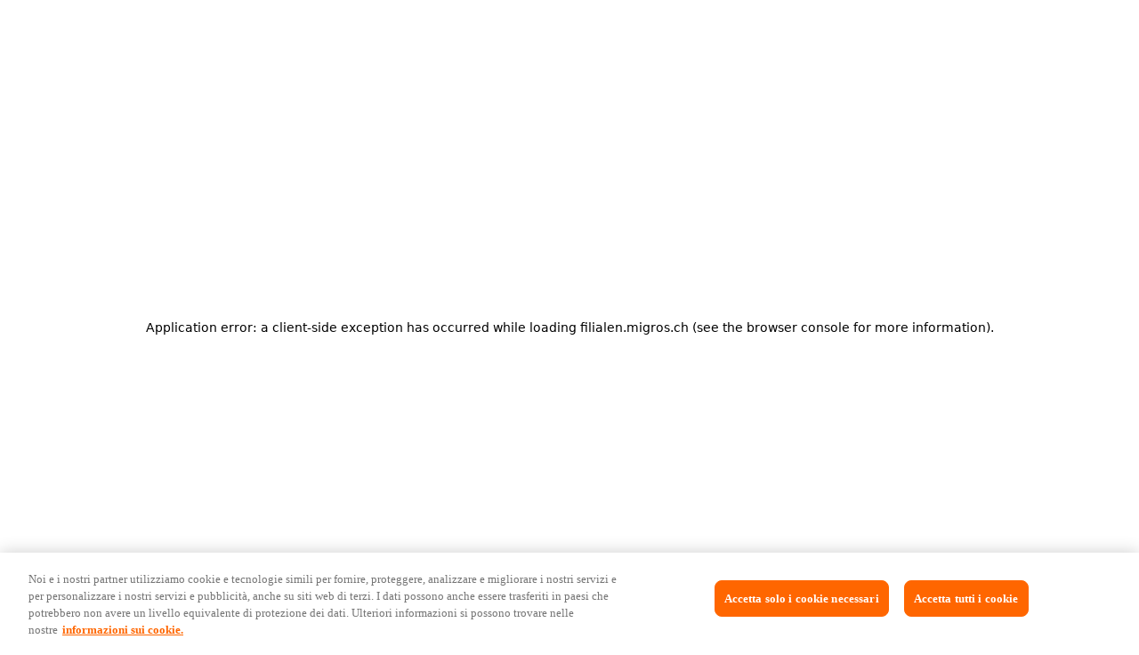

--- FILE ---
content_type: text/html; charset=utf-8
request_url: https://filialen.migros.ch/it/supermercato-migros-dietikon-silbern/
body_size: 12660
content:
<!DOCTYPE html><html lang="it"><head><meta charSet="utf-8"/><meta charSet="utf-8"/><meta name="viewport" content="width=device-width, initial-scale=1.0, maximum-scale=1.0, user-scalable=no, viewport-fit=cover"/><meta name="viewport" content="width=device-width, initial-scale=1"/><link rel="stylesheet" href="/_next/static/css/df58c87f099077d1.css" data-precedence="next"/><link rel="preload" as="script" fetchPriority="low" href="/_next/static/chunks/webpack-c4c1a74f92898c3b.js"/><script src="/_next/static/chunks/4bd1b696-409494caf8c83275.js" async=""></script><script src="/_next/static/chunks/493-e52f3b544ea07707.js" async=""></script><script src="/_next/static/chunks/main-app-7052c7001b52baa2.js" async=""></script><script src="/_next/static/chunks/27a37f3b-f46b34b1b5acc563.js" async=""></script><script src="/_next/static/chunks/9f64c6b6-85464ac4ec2f0d94.js" async=""></script><script src="/_next/static/chunks/523-481aa9b27cee0f87.js" async=""></script><script src="/_next/static/chunks/537-5f2a91796d95d52a.js" async=""></script><script src="/_next/static/chunks/619-f072ac750404f9da.js" async=""></script><script src="/_next/static/chunks/113-c25783a76876d8d5.js" async=""></script><script src="/_next/static/chunks/255-2bc47b22e9f93283.js" async=""></script><script src="/_next/static/chunks/464-c4cf3e1a12ae4f56.js" async=""></script><script src="/_next/static/chunks/41-3ac579954214c3b7.js" async=""></script><script src="/_next/static/chunks/app/%5Blang%5D/layout-7d69a3083f7093cb.js" async=""></script><script src="/_next/static/chunks/app/%5Blang%5D/not-found-b0b53fca9bbcf8fc.js" async=""></script><script src="/_next/static/chunks/fa55fe7c-1b599ca367fdbb3a.js" async=""></script><script src="/_next/static/chunks/222-00328ceb1e01761f.js" async=""></script><script src="/_next/static/chunks/559-aba7b3112eb73d96.js" async=""></script><script src="/_next/static/chunks/app/%5Blang%5D/page-cef90429230bc57c.js" async=""></script><link rel="preload" href="https://cdn.cookielaw.org/scripttemplates/otSDKStub.js" as="script"/><link rel="preload" href="https://cdn.cookielaw.org/consent/da6dffa0-80c5-41da-b2f2-c44fdc3004f9/OtAutoBlock.js" as="script"/><link rel="preload" href="https://cdn.migros.ch/mdx/web-component-menuplan-widgets/0.17.0/mdx-web-component-menuplan-widgets/mdx-web-component-menuplan-widgets.esm.js" as="script"/><meta http-equiv="X-UA-Compatible" content="IE=edge"/><meta name="google-site-verification" content="gmOATyLUUIU5s3Lnfo2uggzCP0NifqD0AySFaQd3LzM"/><link rel="apple-touch-icon-precomposed" sizes="57x57" href="https://cdn.migros.ch/ch.migros/static/img/favicon/apple-touch-icon-57x57.png"/><link rel="apple-touch-icon-precomposed" sizes="114x114" href="https://cdn.migros.ch/ch.migros/static/img/favicon/apple-touch-icon-114x114.png"/><link rel="apple-touch-icon-precomposed" sizes="72x72" href="https://cdn.migros.ch/ch.migros/static/img/favicon/apple-touch-icon-72x72.png"/><link rel="apple-touch-icon-precomposed" sizes="144x144" href="https://cdn.migros.ch/ch.migros/static/img/favicon/apple-touch-icon-144x144.png"/><link rel="apple-touch-icon-precomposed" sizes="60x60" href="https://cdn.migros.ch/ch.migros/static/img/favicon/apple-touch-icon-60x60.png"/><link rel="apple-touch-icon-precomposed" sizes="120x120" href="https://cdn.migros.ch/ch.migros/static/img/favicon/apple-touch-icon-120x120.png"/><link rel="apple-touch-icon-precomposed" sizes="76x76" href="https://cdn.migros.ch/ch.migros/static/img/favicon/apple-touch-icon-76x76.png"/><link rel="apple-touch-icon-precomposed" sizes="152x152" href="https://cdn.migros.ch/ch.migros/static/img/favicon/apple-touch-icon-152x152.png"/><link rel="icon" type="image/png" href="https://cdn.migros.ch/ch.migros/static/img/favicon/favicon-196x196.png" sizes="196x196"/><link rel="icon" type="image/png" href="https://cdn.migros.ch/ch.migros/static/img/favicon/favicon-96x96.png" sizes="96x96"/><link rel="icon" type="image/png" href="https://cdn.migros.ch/ch.migros/static/img/favicon/favicon-32x32.png" sizes="32x32"/><link rel="icon" type="image/png" href="https://cdn.migros.ch/ch.migros/static/img/favicon/favicon-16x16.png" sizes="16x16"/><link rel="icon" type="image/png" href="https://cdn.migros.ch/ch.migros/static/img/favicon/favicon-128.png" sizes="128x128"/><link rel="shortcut icon" type="image/x-icon" href="https://cdn.migros.ch/ch.migros/static/img/favicon/favicon.ico"/><meta name="msapplication-TileColor" content="#FFFFFF"/><meta name="msapplication-TileImage" content="https://cdn.migros.ch/ch.migros/static/img/favicon/mstile-144x144.png"/><meta name="msapplication-square70x70logo" content="https://cdn.migros.ch/ch.migros/static/img/favicon/mstile-70x70.png"/><meta name="msapplication-square150x150logo" content="https://cdn.migros.ch/ch.migros/static/img/favicon/mstile-150x150.png"/><meta name="msapplication-wide310x150logo" content="https://cdn.migros.ch/ch.migros/static/img/favicon/mstile-310x150.png"/><meta name="msapplication-square310x310logo" content="https://cdn.migros.ch/ch.migros/static/img/favicon/mstile-310x310.png"/><title>Migros filiali</title><meta name="description" content="Ricerca filiali Migros: tutte le sedi, le filiali e gli orari di apertura dei giorni feriali e festivi. Consulta subito il nostro servizio!"/><meta name="application-name" content="Migros filiali"/><meta property="og:title" content="Migros filiali"/><meta property="og:description" content="Ricerca filiali Migros: tutte le sedi, le filiali e gli orari di apertura dei giorni feriali e festivi. Consulta subito il nostro servizio!"/><meta property="og:image" content="https://cdn.migros.ch/ch.migros/static/img/migros_m_1200x630.png"/><meta property="og:type" content="website"/><meta name="twitter:card" content="summary_large_image"/><meta name="twitter:title" content="Migros filiali"/><meta name="twitter:description" content="Ricerca filiali Migros: tutte le sedi, le filiali e gli orari di apertura dei giorni feriali e festivi. Consulta subito il nostro servizio!"/><meta name="twitter:image" content="https://cdn.migros.ch/ch.migros/static/img/migros_m_1200x630.png"/><script>(self.__next_s=self.__next_s||[]).push(["https://cdn.cookielaw.org/consent/da6dffa0-80c5-41da-b2f2-c44fdc3004f9/OtAutoBlock.js",{"type":"text/javascript"}])</script><script>(self.__next_s=self.__next_s||[]).push([0,{"type":"text/javascript","children":"function OptanonWrapper() {}","id":"onetrust-inline-helper"}])</script><link rel="stylesheet" href="https://cdn.migros.ch/mdx/design-tokens/7.2.1/css/04_component-diff/brands/migrosrestaurant/light-px.css"/><link rel="stylesheet" type="text/css" href="/styles/basics.css"/><link rel="stylesheet" type="text/css" href="/styles/custom.css"/><script src="/_next/static/chunks/polyfills-42372ed130431b0a.js" noModule=""></script></head><body class="migros--light"><div hidden=""><!--$--><!--/$--></div><noscript><iframe src="//www.googletagmanager.com/ns.html?id=GTM-9D7X" height="0" width="0" style="display:none;visibility:hidden"></iframe></noscript><nav role="navigation" class="header"><a href="https://www.migros.ch/it"><img alt="Migros Logo" width="130" height="30" decoding="async" data-nimg="1" style="color:transparent" src="https://cdn.migros.ch/ch.migros/static/img/migros.svg"/></a><div class="header__right-section"><div style="position:absolute;display:flex;width:100%;height:100vh;z-index:1001;pointer-events:none;overflow:hidden;overscroll-behavior:contain;padding-top:52px;top:0;left:0"><div style="height:100%;width:100%;display:flex;align-self:end;justify-content:flex-end"></div></div></div></nav><div class="breadcrumbs"><span class="sr-only">Ti trovi qui:</span><ol class="breadcrumbs__list" itemScope="" itemType="http://schema.org/BreadcrumbList"><li itemProp="itemListElement" itemScope="" itemType="http://schema.org/ListItem"><a class="breadcrumb__link" href="//www.migros.ch/it" itemProp="item"><span itemProp="name">Pagina iniziale</span></a><svg width="12" height="12" viewBox="0 0 24 24" xmlns="http://www.w3.org/2000/svg" class="breadcrumb__svg"><path fill="#f60" d="m13.15 3-1.41 1.41 6.29 6.3H2v2h16.08L11.79 19l1.41 1.41 8.68-8.68L13.15 3Z"></path></svg></li><li itemProp="itemListElement" itemScope="" itemType="http://schema.org/ListItem"><a class="breadcrumb__link" href="/it" itemProp="item"><span itemProp="name">Ricerca filiali</span></a><svg width="12" height="12" viewBox="0 0 24 24" xmlns="http://www.w3.org/2000/svg" class="breadcrumb__svg"><path fill="#f60" d="m13.15 3-1.41 1.41 6.29 6.3H2v2h16.08L11.79 19l1.41 1.41 8.68-8.68L13.15 3Z"></path></svg></li><li itemProp="itemListElement" itemScope="" itemType="http://schema.org/ListItem"><span class="breadcrumb__link" itemProp="item"><span itemProp="name">Migros-Supermarkt - Dietikon Silbern</span></span></li></ol></div><div id="storefinder" style="height:100vh;background-color:white"><noscript>Enable Javascript for full experience</noscript></div><!--$--><!--/$--><footer class="footer"><div class="footer__links-container "><div class="footer__column"><h4 class="footer__column-header">Servizi</h4><ul class="footer__list"><li><a class="footer__link" href="https://help.migros.ch/it.html">Aiuto e contatto</a></li><li><a class="footer__link" href="https://www.migros.ch/it/content/service-pickmup">Servizio di ritiro PickMup</a></li><li><a class="footer__link" href="https://www.migros-service.ch/it">Ricambi e riparazioni</a></li><li><a class="footer__link" href="https://geschenkkarte.migros.ch">Carte regalo</a></li><li><a class="footer__link" href="https://photoservice.migros.ch/it">Photo Service</a></li><li><a class="footer__link" href="https://www.migros.ch/it/content/migros-newsletters">Abbonati alla newsletter</a></li></ul></div><div class="footer__column"><h4 class="footer__column-header">Acquisti</h4><ul class="footer__list"><li><a class="footer__link" href="https://www.migros.ch/it/content/online-shop-service-einkauf-und-lieferung">Consegna e spese di consegna</a></li><li><a class="footer__link" href="https://www.migros.ch/it/lieferpass">Abbonamento di consegna</a></li><li><a class="footer__link" href="https://www.migros.ch/it/content/service-zahlungsmoeglichkeiten">Opzioni di pagamento</a></li><li><a class="footer__link" href="https://www.migros.ch/it/content/subito">subito</a></li><li><a class="footer__link" href="https://www.migros.ch/it/cumulus">Cumulus</a></li><li><a class="footer__link" href="https://www.migros.ch/it/brands-labels">Marche e marchi</a></li></ul></div><div class="footer__column"><h4 class="footer__column-header">Scopri</h4><ul class="footer__list"><li><a class="footer__link" href="https://corporate.migros.ch/it/stories?q=">Rivista</a></li><li><a class="footer__link" href="https://migusto.migros.ch/it.html">Migusto</a></li><li><a class="footer__link" href="https://famigros.migros.ch/it">Famigros</a></li><li><a class="footer__link" href="https://impuls.migros.ch/it">iMpuls</a></li><li><a class="footer__link" href="https://migipedia.migros.ch/it">Migipedia</a></li><li><a class="footer__link" href="https://www.micasa.ch/it">Micasa</a></li><li><a class="footer__link" href="https://www.doitgarden.ch/it">Do it + Garden Migros</a></li><li><a class="footer__link" href="https://gastro.migros.ch/it.html">Gastronomie</a></li></ul></div><div class="footer__column"><h4 class="footer__column-header">Imprese</h4><ul class="footer__list"><li><a class="footer__link" href="https://corporate.migros.ch/it">La Migros</a></li><li><a class="footer__link" href="https://corporate.migros.ch/it/verantwortung/nachhaltigkeit">Sostenibilità</a></li><li><a class="footer__link" href="https://engagement.migros.ch/it">Impegno</a></li><li><a class="footer__link" href="https://migros-gruppe.jobs/it">Carriera</a></li><li><a class="footer__link" href="https://corporate.migros.ch/it/verantwortung/iteizeit-kultur-bildung/sponsoring">Sponsoring</a></li><li><a class="footer__link" href="https://corporate.migros.ch/it/ueber-uns/newsroom">Media</a></li><li><a class="footer__link" href="https://corporate.migros.ch/it/ueber-uns/organisation/genossenschaften">Cooperative</a></li></ul></div></div><div class="footer__promotion"><div class="footer__migros-app"><span>Fare la spesa con l&#x27;app Migros</span><div><a href="https://apps.apple.com/it/app/migros-einkaufen-sparen/id412845300"><img alt="Scarica l&#x27;app Migros dall&#x27;Appstore" loading="lazy" width="150" height="58" decoding="async" data-nimg="1" style="color:transparent" srcSet="/_next/image/?url=%2Fassets%2Fimg%2Fappstore-it.png&amp;w=256&amp;q=75 1x, /_next/image/?url=%2Fassets%2Fimg%2Fappstore-it.png&amp;w=384&amp;q=75 2x" src="/_next/image/?url=%2Fassets%2Fimg%2Fappstore-it.png&amp;w=384&amp;q=75"/></a><a href="https://play.google.com/store/apps/details?id=ch.migros.app&amp;hl=it"><img alt="Scarica l&#x27;app Migros da Google Play" loading="lazy" width="150" height="58" decoding="async" data-nimg="1" style="color:transparent" srcSet="/_next/image/?url=%2Fassets%2Fimg%2Fgoogleplay-it.png&amp;w=256&amp;q=75 1x, /_next/image/?url=%2Fassets%2Fimg%2Fgoogleplay-it.png&amp;w=384&amp;q=75 2x" src="/_next/image/?url=%2Fassets%2Fimg%2Fgoogleplay-it.png&amp;w=384&amp;q=75"/></a></div></div></div><div class="footer__bottom-section"><div class="footer__bottom-section-left"><div class="footer__cookie-settings"><button id="ot-sdk-btn" class="ot-sdk-show-settings">Cookie Einstellungen</button></div><a class="footer__legal-links" href="https://www.migros.ch/it/content/rechtliche-informationen">Note Legali</a><a class="footer__legal-links" href="https://privacy.migros.ch/it.html">Protezione dei dati</a><a class="footer__legal-links" href="https://www.migros.ch/it/content/impressum">Impressum</a></div><div class="footer__bottom-section-right"><a class="footer__lanugage-links ">DE</a><a class="footer__lanugage-links ">FR</a><a class="footer__lanugage-links selected">IT</a></div></div></footer><div><a style="display:none" hrefLang="de" href="/de/seo/list">Filialenliste</a><a style="display:none" hrefLang="fr" href="/fr/seo/list">Filialenliste</a><a style="display:none" hrefLang="it" href="/it/seo/list">Filialenliste</a></div><script src="/_next/static/chunks/webpack-c4c1a74f92898c3b.js" id="_R_" async=""></script><script>(self.__next_f=self.__next_f||[]).push([0])</script><script>self.__next_f.push([1,"1:\"$Sreact.fragment\"\n2:I[9766,[],\"\"]\n3:I[98924,[],\"\"]\n6:I[24431,[],\"OutletBoundary\"]\n8:I[15278,[],\"AsyncMetadataOutlet\"]\na:I[24431,[],\"ViewportBoundary\"]\nc:I[24431,[],\"MetadataBoundary\"]\nd:\"$Sreact.suspense\"\nf:I[57150,[],\"\"]\n10:I[41402,[\"306\",\"static/chunks/27a37f3b-f46b34b1b5acc563.js\",\"111\",\"static/chunks/9f64c6b6-85464ac4ec2f0d94.js\",\"523\",\"static/chunks/523-481aa9b27cee0f87.js\",\"537\",\"static/chunks/537-5f2a91796d95d52a.js\",\"619\",\"static/chunks/619-f072ac750404f9da.js\",\"113\",\"static/chunks/113-c25783a76876d8d5.js\",\"255\",\"static/chunks/255-2bc47b22e9f93283.js\",\"464\",\"static/chunks/464-c4cf3e1a12ae4f56.js\",\"41\",\"static/chunks/41-3ac579954214c3b7.js\",\"160\",\"static/chunks/app/%5Blang%5D/layout-7d69a3083f7093cb.js\"],\"\"]\n16:I[52619,[\"306\",\"static/chunks/27a37f3b-f46b34b1b5acc563.js\",\"111\",\"static/chunks/9f64c6b6-85464ac4ec2f0d94.js\",\"523\",\"static/chunks/523-481aa9b27cee0f87.js\",\"537\",\"static/chunks/537-5f2a91796d95d52a.js\",\"619\",\"static/chunks/619-f072ac750404f9da.js\",\"113\",\"static/chunks/113-c25783a76876d8d5.js\",\"255\",\"static/chunks/255-2bc47b22e9f93283.js\",\"464\",\"static/chunks/464-c4cf3e1a12ae4f56.js\",\"41\",\"static/chunks/41-3ac579954214c3b7.js\",\"160\",\"static/chunks/app/%5Blang%5D/layout-7d69a3083f7093cb.js\"],\"\"]\n17:I[81356,[\"306\",\"static/chunks/27a37f3b-f46b34b1b5acc563.js\",\"111\",\"static/chunks/9f64c6b6-85464ac4ec2f0d94.js\",\"523\",\"static/chunks/523-481aa9b27cee0f87.js\",\"537\",\"static/chunks/537-5f2a91796d95d52a.js\",\"619\",\"static/chunks/619-f072ac750404f9da.js\",\"113\",\"static/chunks/113-c25783a76876d8d5.js\",\"255\",\"static/chunks/255-2bc47b22e9f93283.js\",\"464\",\"static/chunks/464-c4cf3e1a12ae4f56.js\",\"41\",\"static/chunks/41-3ac579954214c3b7.js\",\"160\",\"static/chunks/app/%5Blang%5D/layout-7d69a3083f7093cb.js\"],\"Image\"]\n18:I[33041,[\"306\",\"static/chunks/27a37f3b-f46b34b1b5acc563.js\",\"111\",\"static/chunks/9f64c6b6-85464ac4ec2f0d94.js\",\"523\",\"static/chunks/523-481aa9b27cee0f87.js\",\"537\",\"static/chunks/537-5f2a91796d95d52a.js\",\"619\",\"static/chunks/619-f072ac750404f9da.js\",\"113\",\"static/chunks/113-c25783a76876d8d5.js\",\"255\",\"stat"])</script><script>self.__next_f.push([1,"ic/chunks/255-2bc47b22e9f93283.js\",\"464\",\"static/chunks/464-c4cf3e1a12ae4f56.js\",\"41\",\"static/chunks/41-3ac579954214c3b7.js\",\"160\",\"static/chunks/app/%5Blang%5D/layout-7d69a3083f7093cb.js\"],\"LoginWidget\"]\n19:I[51104,[\"306\",\"static/chunks/27a37f3b-f46b34b1b5acc563.js\",\"111\",\"static/chunks/9f64c6b6-85464ac4ec2f0d94.js\",\"113\",\"static/chunks/113-c25783a76876d8d5.js\",\"226\",\"static/chunks/app/%5Blang%5D/not-found-b0b53fca9bbcf8fc.js\"],\"default\"]\n1a:I[12340,[\"306\",\"static/chunks/27a37f3b-f46b34b1b5acc563.js\",\"111\",\"static/chunks/9f64c6b6-85464ac4ec2f0d94.js\",\"523\",\"static/chunks/523-481aa9b27cee0f87.js\",\"537\",\"static/chunks/537-5f2a91796d95d52a.js\",\"619\",\"static/chunks/619-f072ac750404f9da.js\",\"113\",\"static/chunks/113-c25783a76876d8d5.js\",\"255\",\"static/chunks/255-2bc47b22e9f93283.js\",\"464\",\"static/chunks/464-c4cf3e1a12ae4f56.js\",\"41\",\"static/chunks/41-3ac579954214c3b7.js\",\"160\",\"static/chunks/app/%5Blang%5D/layout-7d69a3083f7093cb.js\"],\"Footer\"]\n:HL[\"/_next/static/css/df58c87f099077d1.css\",\"style\"]\n"])</script><script>self.__next_f.push([1,"0:{\"P\":null,\"b\":\"ZNnFd-UuPOawhV5y9K7p6\",\"p\":\"\",\"c\":[\"\",\"it\",\"supermercato-migros-dietikon-silbern\",\"\"],\"i\":false,\"f\":[[[\"\",{\"children\":[[\"lang\",\"it\",\"d\"],{\"children\":[[\"path\",\"supermercato-migros-dietikon-silbern\",\"c\"],{\"children\":[\"__PAGE__\",{}]}]},\"$undefined\",\"$undefined\",true]}],[\"\",[\"$\",\"$1\",\"c\",{\"children\":[null,[\"$\",\"$L2\",null,{\"parallelRouterKey\":\"children\",\"error\":\"$undefined\",\"errorStyles\":\"$undefined\",\"errorScripts\":\"$undefined\",\"template\":[\"$\",\"$L3\",null,{}],\"templateStyles\":\"$undefined\",\"templateScripts\":\"$undefined\",\"notFound\":[[[\"$\",\"title\",null,{\"children\":\"404: This page could not be found.\"}],[\"$\",\"div\",null,{\"style\":{\"fontFamily\":\"system-ui,\\\"Segoe UI\\\",Roboto,Helvetica,Arial,sans-serif,\\\"Apple Color Emoji\\\",\\\"Segoe UI Emoji\\\"\",\"height\":\"100vh\",\"textAlign\":\"center\",\"display\":\"flex\",\"flexDirection\":\"column\",\"alignItems\":\"center\",\"justifyContent\":\"center\"},\"children\":[\"$\",\"div\",null,{\"children\":[[\"$\",\"style\",null,{\"dangerouslySetInnerHTML\":{\"__html\":\"body{color:#000;background:#fff;margin:0}.next-error-h1{border-right:1px solid rgba(0,0,0,.3)}@media (prefers-color-scheme:dark){body{color:#fff;background:#000}.next-error-h1{border-right:1px solid rgba(255,255,255,.3)}}\"}}],[\"$\",\"h1\",null,{\"className\":\"next-error-h1\",\"style\":{\"display\":\"inline-block\",\"margin\":\"0 20px 0 0\",\"padding\":\"0 23px 0 0\",\"fontSize\":24,\"fontWeight\":500,\"verticalAlign\":\"top\",\"lineHeight\":\"49px\"},\"children\":404}],[\"$\",\"div\",null,{\"style\":{\"display\":\"inline-block\"},\"children\":[\"$\",\"h2\",null,{\"style\":{\"fontSize\":14,\"fontWeight\":400,\"lineHeight\":\"49px\",\"margin\":0},\"children\":\"This page could not be found.\"}]}]]}]}]],[]],\"forbidden\":\"$undefined\",\"unauthorized\":\"$undefined\"}]]}],{\"children\":[[\"lang\",\"it\",\"d\"],[\"$\",\"$1\",\"c\",{\"children\":[[[\"$\",\"link\",\"0\",{\"rel\":\"stylesheet\",\"href\":\"/_next/static/css/df58c87f099077d1.css\",\"precedence\":\"next\",\"crossOrigin\":\"$undefined\",\"nonce\":\"$undefined\"}]],\"$L4\"]}],{\"children\":[[\"path\",\"supermercato-migros-dietikon-silbern\",\"c\"],[\"$\",\"$1\",\"c\",{\"children\":[null,[\"$\",\"$L2\",null,{\"parallelRouterKey\":\"children\",\"error\":\"$undefined\",\"errorStyles\":\"$undefined\",\"errorScripts\":\"$undefined\",\"template\":[\"$\",\"$L3\",null,{}],\"templateStyles\":\"$undefined\",\"templateScripts\":\"$undefined\",\"notFound\":\"$undefined\",\"forbidden\":\"$undefined\",\"unauthorized\":\"$undefined\"}]]}],{\"children\":[\"__PAGE__\",[\"$\",\"$1\",\"c\",{\"children\":[\"$L5\",null,[\"$\",\"$L6\",null,{\"children\":[\"$L7\",[\"$\",\"$L8\",null,{\"promise\":\"$@9\"}]]}]]}],{},null,false]},null,false]},null,false]},null,false],[\"$\",\"$1\",\"h\",{\"children\":[null,[[\"$\",\"$La\",null,{\"children\":\"$Lb\"}],null],[\"$\",\"$Lc\",null,{\"children\":[\"$\",\"div\",null,{\"hidden\":true,\"children\":[\"$\",\"$d\",null,{\"fallback\":null,\"children\":\"$Le\"}]}]}]]}],false]],\"m\":\"$undefined\",\"G\":[\"$f\",[]],\"s\":false,\"S\":false}\n"])</script><script>self.__next_f.push([1,"11:Tae3,"])</script><script>self.__next_f.push([1,"\n                if (!window.dataLayerInitialized) {\n                  window.dataLayer = window.dataLayer \u0026\u0026 typeof window.dataLayer.push === 'function' ? window.dataLayer : [];\n                  window.dataLayer.push({\n                    siteType: window.innerWidth \u003e 480 ? 'desktop' : 'mobile',\n                    pageType: 'Filialfinder',\n                    lang: 'it',\n                    hrco: 200,\n                    eid: 'live',\n                    ifoe: false,\n                    iyte: false,\n                    iscp: true,\n                    ihufp: false,\n                    isse: false,\n                    flash: false,\n                    vvers: 'responsive',\n                    orientation: window.innerWidth \u003e window.innerHeight ? 'landscape' : 'portrait'\n                  });\n                  (function(a,s,y,n,c,h,i,d,e){s.className+=' '+y;\n                  h.end=i=function(){s.className=s.className.replace(RegExp(' ?'+y),'')};\n                  (a[n]=a[n]||[]).hide=h;setTimeout(function(){i();h.end=null},c);\n                  })(window,document.documentElement,'async-hide','dataLayer',2000,{'GTM-WKW6VR':true});\n                  (function(i,s,o,g,r,a,m){i['GoogleAnalyticsObject']=r;i[r]=i[r]||function(){\n                  (i[r].q=i[r].q||[]).push(arguments)},i[r].l=1*new Date();a=s.createElement(o),\n                  m=s.getElementsByTagName(o)[0];a.async=1;a.src=g;m.parentNode.insertBefore(a,m)\n                  })(window,document,'script','https://www.google-analytics.com/analytics.js','ga');\n                  ga('create', 'UA-1858802-1', 'auto', {allowLinker: true} );\n                  ga('require', 'GTM-WKW6VR');\n                  (function(w,d,s,l,i){w[l]=w[l]||[];w[l].push({'gtm.start':\n                  new Date().getTime(),event:'gtm.js'});var f=d.getElementsByTagName(s)[0],\n                  j=d.createElement(s),dl=l!='dataLayer'?'\u0026l='+l:'';j.async=true;j.src=\n                  '//www.googletagmanager.com/gtm.js?id='+i+dl;f.parentNode.insertBefore(j,f);\n                  })(window,document,'script','dataLayer','GTM-9D7X');\n                  if (!window.msrc) { window.msrc = {}; } window.msrc.versions = {\"@migros/authenticator\":\"6.3.0\",\"@migros/mdx-design-tokens\":\"7.2.1\",\"@migros/mdx-web-components\":\"18.4.1\",\"@migros/mdx-web-components-react-wrapper\":\"17.3.1\",\"@migros/msrc-analytics\":\"0.6.3\",\"@migros/msrc-browser\":\"0.6.5\",\"@migros/msrc-i18n\":\"2.0.11\",\"@migros/msrc-login\":\"3.0.8\",\"@migros/msrc-messenger\":\"1.31.6\",\"@migros/msrc-search\":\"3.1.0\",\"@migros/msrc-share-buttons\":\"2.0.12\",\"@migros/msrc-stores\":\"4.9.0\",\"@migros/msrc-ui-kit\":\"2.4.0\",\"@migros/places-api-models\":\"2.0.0\",\"@migros/stores-api-models\":\"3.2.2\",\"@migros/tokenprovider\":\"2.0.0\"};\n                  window.dataLayerInitialized = true;\n                }"])</script><script>self.__next_f.push([1,"4:[\"$\",\"html\",null,{\"lang\":\"it\",\"suppressHydrationWarning\":true,\"children\":[[\"$\",\"head\",null,{\"children\":[[\"$\",\"meta\",null,{\"charSet\":\"utf-8\"}],[\"$\",\"meta\",null,{\"httpEquiv\":\"X-UA-Compatible\",\"content\":\"IE=edge\"}],[\"$\",\"meta\",null,{\"name\":\"viewport\",\"content\":\"width=device-width, initial-scale=1.0, maximum-scale=1.0, user-scalable=no, viewport-fit=cover\"}],[\"$\",\"meta\",null,{\"name\":\"google-site-verification\",\"content\":\"gmOATyLUUIU5s3Lnfo2uggzCP0NifqD0AySFaQd3LzM\"}],[\"$\",\"$L10\",null,{\"src\":\"https://cdn.cookielaw.org/scripttemplates/otSDKStub.js\",\"data-document-language\":\"true\",\"type\":\"text/javascript\",\"data-domain-script\":\"da6dffa0-80c5-41da-b2f2-c44fdc3004f9\"}],[\"$\",\"$L10\",null,{\"type\":\"text/javascript\",\"strategy\":\"beforeInteractive\",\"src\":\"https://cdn.cookielaw.org/consent/da6dffa0-80c5-41da-b2f2-c44fdc3004f9/OtAutoBlock.js\"}],[\"$\",\"$L10\",null,{\"id\":\"onetrust-inline-helper\",\"type\":\"text/javascript\",\"strategy\":\"beforeInteractive\",\"dangerouslySetInnerHTML\":{\"__html\":\"function OptanonWrapper() {}\"}}],[\"$\",\"$L10\",null,{\"type\":\"module\",\"src\":\"https://cdn.migros.ch/mdx/web-component-article-widgets/2.7.1/mdx-web-component-article-widgets/mdx-web-component-article-widgets.esm.js\",\"strategy\":\"lazyOnload\"}],[\"$\",\"$L10\",null,{\"type\":\"module\",\"src\":\"https://cdn.migros.ch/mdx/web-component-menuplan-widgets/0.17.0/mdx-web-component-menuplan-widgets/mdx-web-component-menuplan-widgets.esm.js\"}],[\"$\",\"link\",null,{\"rel\":\"stylesheet\",\"href\":\"https://cdn.migros.ch/mdx/design-tokens/7.2.1/css/04_component-diff/brands/migrosrestaurant/light-px.css\"}],[\"$\",\"$L10\",null,{\"async\":true,\"dangerouslySetInnerHTML\":{\"__html\":\"$11\"}}],[\"$L12\",\"$L13\"],\"$L14\",false]}],\"$L15\"]}]\n"])</script><script>self.__next_f.push([1,"12:[\"$\",\"link\",\"custom1\",{\"rel\":\"stylesheet\",\"type\":\"text/css\",\"href\":\"/styles/basics.css\"}]\n13:[\"$\",\"link\",\"custom2\",{\"rel\":\"stylesheet\",\"type\":\"text/css\",\"href\":\"/styles/custom.css\"}]\n"])</script><script>self.__next_f.push([1,"14:[[\"$\",\"link\",null,{\"rel\":\"apple-touch-icon-precomposed\",\"sizes\":\"57x57\",\"href\":\"https://cdn.migros.ch/ch.migros/static/img/favicon/apple-touch-icon-57x57.png\"}],[\"$\",\"link\",null,{\"rel\":\"apple-touch-icon-precomposed\",\"sizes\":\"114x114\",\"href\":\"https://cdn.migros.ch/ch.migros/static/img/favicon/apple-touch-icon-114x114.png\"}],[\"$\",\"link\",null,{\"rel\":\"apple-touch-icon-precomposed\",\"sizes\":\"72x72\",\"href\":\"https://cdn.migros.ch/ch.migros/static/img/favicon/apple-touch-icon-72x72.png\"}],[\"$\",\"link\",null,{\"rel\":\"apple-touch-icon-precomposed\",\"sizes\":\"144x144\",\"href\":\"https://cdn.migros.ch/ch.migros/static/img/favicon/apple-touch-icon-144x144.png\"}],[\"$\",\"link\",null,{\"rel\":\"apple-touch-icon-precomposed\",\"sizes\":\"60x60\",\"href\":\"https://cdn.migros.ch/ch.migros/static/img/favicon/apple-touch-icon-60x60.png\"}],[\"$\",\"link\",null,{\"rel\":\"apple-touch-icon-precomposed\",\"sizes\":\"120x120\",\"href\":\"https://cdn.migros.ch/ch.migros/static/img/favicon/apple-touch-icon-120x120.png\"}],[\"$\",\"link\",null,{\"rel\":\"apple-touch-icon-precomposed\",\"sizes\":\"76x76\",\"href\":\"https://cdn.migros.ch/ch.migros/static/img/favicon/apple-touch-icon-76x76.png\"}],[\"$\",\"link\",null,{\"rel\":\"apple-touch-icon-precomposed\",\"sizes\":\"152x152\",\"href\":\"https://cdn.migros.ch/ch.migros/static/img/favicon/apple-touch-icon-152x152.png\"}],[\"$\",\"link\",null,{\"rel\":\"icon\",\"type\":\"image/png\",\"href\":\"https://cdn.migros.ch/ch.migros/static/img/favicon/favicon-196x196.png\",\"sizes\":\"196x196\"}],[\"$\",\"link\",null,{\"rel\":\"icon\",\"type\":\"image/png\",\"href\":\"https://cdn.migros.ch/ch.migros/static/img/favicon/favicon-96x96.png\",\"sizes\":\"96x96\"}],[\"$\",\"link\",null,{\"rel\":\"icon\",\"type\":\"image/png\",\"href\":\"https://cdn.migros.ch/ch.migros/static/img/favicon/favicon-32x32.png\",\"sizes\":\"32x32\"}],[\"$\",\"link\",null,{\"rel\":\"icon\",\"type\":\"image/png\",\"href\":\"https://cdn.migros.ch/ch.migros/static/img/favicon/favicon-16x16.png\",\"sizes\":\"16x16\"}],[\"$\",\"link\",null,{\"rel\":\"icon\",\"type\":\"image/png\",\"href\":\"https://cdn.migros.ch/ch.migros/static/img/favicon/favicon-128.png\",\"sizes\":\"128x128\"}],[\"$\",\"link\",null,{\"rel\":\"shortcut icon\",\"type\":\"image/x-icon\",\"href\":\"https://cdn.migros.ch/ch.migros/static/img/favicon/favicon.ico\"}],[\"$\",\"meta\",null,{\"name\":\"msapplication-TileColor\",\"content\":\"#FFFFFF\"}],[\"$\",\"meta\",null,{\"name\":\"msapplication-TileImage\",\"content\":\"https://cdn.migros.ch/ch.migros/static/img/favicon/mstile-144x144.png\"}],[\"$\",\"meta\",null,{\"name\":\"msapplication-square70x70logo\",\"content\":\"https://cdn.migros.ch/ch.migros/static/img/favicon/mstile-70x70.png\"}],[\"$\",\"meta\",null,{\"name\":\"msapplication-square150x150logo\",\"content\":\"https://cdn.migros.ch/ch.migros/static/img/favicon/mstile-150x150.png\"}],[\"$\",\"meta\",null,{\"name\":\"msapplication-wide310x150logo\",\"content\":\"https://cdn.migros.ch/ch.migros/static/img/favicon/mstile-310x150.png\"}],[\"$\",\"meta\",null,{\"name\":\"msapplication-square310x310logo\",\"content\":\"https://cdn.migros.ch/ch.migros/static/img/favicon/mstile-310x310.png\"}]]\n"])</script><script>self.__next_f.push([1,"15:[\"$\",\"body\",null,{\"className\":\"migros--light\",\"children\":[[\"$\",\"noscript\",null,{\"children\":[\"$\",\"iframe\",null,{\"src\":\"//www.googletagmanager.com/ns.html?id=GTM-9D7X\",\"height\":\"0\",\"width\":\"0\",\"style\":{\"display\":\"none\",\"visibility\":\"hidden\"}}]}],[\"$\",\"nav\",null,{\"role\":\"navigation\",\"className\":\"header\",\"children\":[[\"$\",\"$L16\",null,{\"href\":\"https://www.migros.ch/it\",\"children\":[\"$\",\"$L17\",null,{\"src\":\"https://cdn.migros.ch/ch.migros/static/img/migros.svg\",\"alt\":\"Migros Logo\",\"width\":130,\"height\":30,\"priority\":true}]}],[\"$\",\"div\",null,{\"className\":\"header__right-section\",\"children\":[\"$\",\"$L18\",null,{\"language\":\"it\"}]}]]}],[\"$\",\"$L2\",null,{\"parallelRouterKey\":\"children\",\"error\":\"$undefined\",\"errorStyles\":\"$undefined\",\"errorScripts\":\"$undefined\",\"template\":[\"$\",\"$L3\",null,{}],\"templateStyles\":\"$undefined\",\"templateScripts\":\"$undefined\",\"notFound\":[[\"$\",\"$L19\",null,{}],[]],\"forbidden\":\"$undefined\",\"unauthorized\":\"$undefined\"}],[\"$\",\"$L1a\",null,{\"language\":\"it\"}],[\"$\",\"div\",null,{\"children\":[[\"$\",\"a\",\"de\",{\"style\":{\"display\":\"none\"},\"hrefLang\":\"de\",\"href\":\"/de/seo/list\",\"children\":\"Filialenliste\"}],[\"$\",\"a\",\"fr\",{\"style\":{\"display\":\"none\"},\"hrefLang\":\"fr\",\"href\":\"/fr/seo/list\",\"children\":\"Filialenliste\"}],[\"$\",\"a\",\"it\",{\"style\":{\"display\":\"none\"},\"hrefLang\":\"it\",\"href\":\"/it/seo/list\",\"children\":\"Filialenliste\"}]]}]]}]\n"])</script><script>self.__next_f.push([1,"b:[[\"$\",\"meta\",\"0\",{\"charSet\":\"utf-8\"}],[\"$\",\"meta\",\"1\",{\"name\":\"viewport\",\"content\":\"width=device-width, initial-scale=1\"}]]\n7:null\n"])</script><script>self.__next_f.push([1,"9:{\"metadata\":[[\"$\",\"title\",\"0\",{\"children\":\"Migros filiali\"}],[\"$\",\"meta\",\"1\",{\"name\":\"description\",\"content\":\"Ricerca filiali Migros: tutte le sedi, le filiali e gli orari di apertura dei giorni feriali e festivi. Consulta subito il nostro servizio!\"}],[\"$\",\"meta\",\"2\",{\"name\":\"application-name\",\"content\":\"Migros filiali\"}],[\"$\",\"meta\",\"3\",{\"property\":\"og:title\",\"content\":\"Migros filiali\"}],[\"$\",\"meta\",\"4\",{\"property\":\"og:description\",\"content\":\"Ricerca filiali Migros: tutte le sedi, le filiali e gli orari di apertura dei giorni feriali e festivi. Consulta subito il nostro servizio!\"}],[\"$\",\"meta\",\"5\",{\"property\":\"og:image\",\"content\":\"https://cdn.migros.ch/ch.migros/static/img/migros_m_1200x630.png\"}],[\"$\",\"meta\",\"6\",{\"property\":\"og:type\",\"content\":\"website\"}],[\"$\",\"meta\",\"7\",{\"name\":\"twitter:card\",\"content\":\"summary_large_image\"}],[\"$\",\"meta\",\"8\",{\"name\":\"twitter:title\",\"content\":\"Migros filiali\"}],[\"$\",\"meta\",\"9\",{\"name\":\"twitter:description\",\"content\":\"Ricerca filiali Migros: tutte le sedi, le filiali e gli orari di apertura dei giorni feriali e festivi. Consulta subito il nostro servizio!\"}],[\"$\",\"meta\",\"10\",{\"name\":\"twitter:image\",\"content\":\"https://cdn.migros.ch/ch.migros/static/img/migros_m_1200x630.png\"}]],\"error\":null,\"digest\":\"$undefined\"}\n"])</script><script>self.__next_f.push([1,"e:\"$9:metadata\"\n"])</script><script>self.__next_f.push([1,"1b:I[33457,[\"467\",\"static/chunks/fa55fe7c-1b599ca367fdbb3a.js\",\"523\",\"static/chunks/523-481aa9b27cee0f87.js\",\"537\",\"static/chunks/537-5f2a91796d95d52a.js\",\"222\",\"static/chunks/222-00328ceb1e01761f.js\",\"559\",\"static/chunks/559-aba7b3112eb73d96.js\",\"911\",\"static/chunks/app/%5Blang%5D/page-cef90429230bc57c.js\"],\"StorefinderComponent\"]\n"])</script><script>self.__next_f.push([1,"5:[\"$\",\"$L1b\",null,{\"language\":\"it\",\"initialActiveStore\":{\"__typename\":\"Facility\",\"id\":\"0150307\",\"additional_ids\":[\"0150307_1341\",\"0150307_1346\"],\"type\":\"mm\",\"types\":[\"mm\",\"pickmup_migrossup\",\"pickmup_smvmpmubox\"],\"name\":\"Dietikon Silbern\",\"phone\":\"058 563 40 00\",\"slug\":\"dietikon-silbern\",\"additional_slugs\":[],\"language\":\"de\",\"localized_slugs\":{\"__typename\":\"I18nString\",\"de\":\"dietikon-silbern\",\"fr\":\"dietikon-silbern\",\"it\":\"dietikon-silbern\"},\"logo\":{\"__typename\":\"Image\",\"custom\":\"//image.migros.ch/filialen/custom/resize-width-{width}-height-{height}/66935cb3566ddd039ecd000be03d6893b39dd6c9/mm-it.png\",\"large\":\"//image.migros.ch/filialen/600x400/66935cb3566ddd039ecd000be03d6893b39dd6c9/mm-it.png\",\"medium\":\"//image.migros.ch/filialen/200x200/66935cb3566ddd039ecd000be03d6893b39dd6c9/mm-it.png\",\"original\":\"//image.migros.ch/filialen/original/66935cb3566ddd039ecd000be03d6893b39dd6c9/mm-it.png\",\"small\":\"//image.migros.ch/filialen/50x50/66935cb3566ddd039ecd000be03d6893b39dd6c9/mm-it.png\",\"stack\":\"//image.migros.ch/filialen/{stack}/66935cb3566ddd039ecd000be03d6893b39dd6c9/mm-it.png\",\"alt_text\":{\"__typename\":\"I18nString\",\"de\":\"MM-Migros\",\"fr\":\"MM-Migros\",\"it\":\"MM-Migros\"}},\"cooperative\":{\"__typename\":\"Cooperative\",\"id\":\"gmzh\",\"name\":\"Zurigo\",\"url\":\"https://zuerich.migros.ch/\"},\"location\":{\"__typename\":\"Location\",\"address\":\"Riedstrasse 3\",\"address2\":\"\",\"zip\":\"8953\",\"city\":\"Dietikon\",\"country\":\"CH\",\"geo\":{\"__typename\":\"Geo\",\"lat\":47.419937,\"lon\":8.393975},\"geo_distance\":null},\"markets\":[{\"__typename\":\"Market\",\"id\":\"0150307_super\",\"sap_id\":\"5439\",\"source\":\"migros\",\"cost_center\":\"0150307\",\"type\":\"super\",\"all_types\":[\"super\"],\"sub_types\":[\"super\"],\"name\":\"Supermercato Migros\",\"full_name\":\"Migros-Supermarkt - Dietikon Silbern\",\"slug\":\"supermercato-migros-dietikon-silbern\",\"additional_slugs\":[],\"phone\":\"058 563 40 00\",\"prefixed_phone\":\"+41 58 563 40 00\",\"email\":\"DietikonSilbern@gmz.migros.ch\",\"facebook_id\":null,\"hint\":\"\",\"opening_date\":\"2023-08-31T00:00:00.000Z\",\"closing_date\":null,\"cooperative\":{\"__typename\":\"Cooperative\",\"id\":\"gmzh\",\"name\":\"Zurigo\",\"url\":\"https://zuerich.migros.ch/\"},\"localized_slugs\":{\"__typename\":\"I18nString\",\"de\":\"migros-supermarkt-dietikon-silbern\",\"fr\":\"supermarche-migros-dietikon-silbern\",\"it\":\"supermercato-migros-dietikon-silbern\"},\"assortments\":[{\"__typename\":\"Assortment\",\"id\":\"food\",\"name\":\"Alimentazione\"}],\"opening_hours\":[{\"__typename\":\"OpeningHoursBlock\",\"active\":true,\"date_to\":null,\"date_from\":\"2023-11-30\",\"opening_hours\":[{\"__typename\":\"OpeningHours\",\"day_of_week\":1,\"time_open1\":\"09:00\",\"time_close1\":\"20:00\",\"time_open2\":null,\"time_close2\":null,\"on_request1\":null,\"on_request2\":null},{\"__typename\":\"OpeningHours\",\"day_of_week\":2,\"time_open1\":\"09:00\",\"time_close1\":\"20:00\",\"time_open2\":null,\"time_close2\":null,\"on_request1\":null,\"on_request2\":null},{\"__typename\":\"OpeningHours\",\"day_of_week\":3,\"time_open1\":\"09:00\",\"time_close1\":\"20:00\",\"time_open2\":null,\"time_close2\":null,\"on_request1\":null,\"on_request2\":null},{\"__typename\":\"OpeningHours\",\"day_of_week\":4,\"time_open1\":\"09:00\",\"time_close1\":\"20:00\",\"time_open2\":null,\"time_close2\":null,\"on_request1\":null,\"on_request2\":null},{\"__typename\":\"OpeningHours\",\"day_of_week\":5,\"time_open1\":\"09:00\",\"time_close1\":\"20:00\",\"time_open2\":null,\"time_close2\":null,\"on_request1\":null,\"on_request2\":null},{\"__typename\":\"OpeningHours\",\"day_of_week\":6,\"time_open1\":\"08:00\",\"time_close1\":\"20:00\",\"time_open2\":null,\"time_close2\":null,\"on_request1\":null,\"on_request2\":null},{\"__typename\":\"OpeningHours\",\"day_of_week\":7,\"time_open1\":null,\"time_close1\":null,\"time_open2\":null,\"time_close2\":null,\"on_request1\":null,\"on_request2\":null}]}],\"special_day_schedules\":[{\"__typename\":\"SpecialDaySchedule\",\"date_from\":\"2026-04-03\",\"date_to\":\"2026-04-03\",\"open\":false,\"time_open1\":null,\"time_close1\":null,\"time_open2\":null,\"time_close2\":null,\"message\":\"\",\"just_message\":false,\"holiday\":\"Karfreitag\"},{\"__typename\":\"SpecialDaySchedule\",\"date_from\":\"2026-04-05\",\"date_to\":\"2026-04-05\",\"open\":false,\"time_open1\":null,\"time_close1\":null,\"time_open2\":null,\"time_close2\":null,\"message\":\"\",\"just_message\":false,\"holiday\":\"Ostersonntag\"},{\"__typename\":\"SpecialDaySchedule\",\"date_from\":\"2026-04-06\",\"date_to\":\"2026-04-06\",\"open\":false,\"time_open1\":null,\"time_close1\":null,\"time_open2\":null,\"time_close2\":null,\"message\":\"\",\"just_message\":false,\"holiday\":\"Ostermontag\"},{\"__typename\":\"SpecialDaySchedule\",\"date_from\":\"2026-05-01\",\"date_to\":\"2026-05-01\",\"open\":false,\"time_open1\":null,\"time_close1\":null,\"time_open2\":null,\"time_close2\":null,\"message\":\"\",\"just_message\":false,\"holiday\":\"Tag der Arbeit\"},{\"__typename\":\"SpecialDaySchedule\",\"date_from\":\"2026-05-14\",\"date_to\":\"2026-05-14\",\"open\":false,\"time_open1\":null,\"time_close1\":null,\"time_open2\":null,\"time_close2\":null,\"message\":\"\",\"just_message\":false,\"holiday\":\"Auffahrt\"},{\"__typename\":\"SpecialDaySchedule\",\"date_from\":\"2026-05-24\",\"date_to\":\"2026-05-24\",\"open\":false,\"time_open1\":null,\"time_close1\":null,\"time_open2\":null,\"time_close2\":null,\"message\":\"\",\"just_message\":false,\"holiday\":\"Pfingstsonntag\"},{\"__typename\":\"SpecialDaySchedule\",\"date_from\":\"2026-05-25\",\"date_to\":\"2026-05-25\",\"open\":false,\"time_open1\":null,\"time_close1\":null,\"time_open2\":null,\"time_close2\":null,\"message\":\"\",\"just_message\":false,\"holiday\":\"Pfingstmontag\"},{\"__typename\":\"SpecialDaySchedule\",\"date_from\":\"2026-08-01\",\"date_to\":\"2026-08-01\",\"open\":false,\"time_open1\":null,\"time_close1\":null,\"time_open2\":null,\"time_close2\":null,\"message\":\"\",\"just_message\":false,\"holiday\":\"Nationalfeiertag Schweiz\"}],\"services\":[{\"__typename\":\"Service\",\"type\":\"selfcheckout\",\"sub_type\":\"subito-selfcheckout\",\"code\":null,\"name\":null,\"title\":null,\"text\":null,\"hint\":null,\"link\":null,\"link_text\":null,\"subito_types\":null,\"counter_type\":null,\"size\":null,\"pickmup_type\":null,\"pickmup_type_name\":null,\"pickup_location_id\":null,\"packet_sizes\":null,\"supported_facilities\":null,\"promoted\":null,\"promoted_group\":null,\"return_option\":null,\"daily_type\":null,\"offer_groups\":null,\"market_type\":null,\"boss_numbers\":null,\"postal_address1\":null,\"postal_address2\":null,\"postal_address3\":null,\"swift\":null,\"pcnr\":null,\"bcnr\":null,\"logo\":null},{\"__typename\":\"Service\",\"type\":\"selfscanning\",\"sub_type\":\"subito-selfscanning\",\"code\":null,\"name\":null,\"title\":null,\"text\":null,\"hint\":null,\"link\":null,\"link_text\":null,\"subito_types\":null,\"counter_type\":null,\"size\":null,\"pickmup_type\":null,\"pickmup_type_name\":null,\"pickup_location_id\":null,\"packet_sizes\":null,\"supported_facilities\":null,\"promoted\":null,\"promoted_group\":null,\"return_option\":null,\"daily_type\":null,\"offer_groups\":null,\"market_type\":null,\"boss_numbers\":null,\"postal_address1\":null,\"postal_address2\":null,\"postal_address3\":null,\"swift\":null,\"pcnr\":null,\"bcnr\":null,\"logo\":null},{\"__typename\":\"Service\",\"type\":\"subito\",\"sub_type\":\"subito\",\"code\":null,\"name\":\"Self-Scanning / Self-Checkout\",\"title\":null,\"text\":\"In questa filiale è possibile effettuare il self-scanning / self-checkout, sistemare i prodotti nella borsa della spesa e pagare autonomamente senza contanti.\",\"hint\":null,\"link\":\"https://www.migros.ch/it/content/subito\",\"link_text\":\"Maggiori informazioni su self-scanning / self-checkout Subito\",\"subito_types\":[\"selfcheckout\",\"selfscanning\"],\"counter_type\":null,\"size\":null,\"pickmup_type\":null,\"pickmup_type_name\":null,\"pickup_location_id\":null,\"packet_sizes\":null,\"supported_facilities\":null,\"promoted\":null,\"promoted_group\":null,\"return_option\":null,\"daily_type\":null,\"offer_groups\":null,\"market_type\":null,\"boss_numbers\":null,\"postal_address1\":null,\"postal_address2\":null,\"postal_address3\":null,\"swift\":null,\"pcnr\":null,\"bcnr\":null,\"logo\":{\"__typename\":\"Image\",\"custom\":\"//image.migros.ch/filialen/custom/resize-width-{width}-height-{height}/15cbe934303e781fa4a8107cb962944a24a3ee4e/self-scanning-self-checkout-logo.png\",\"large\":\"//image.migros.ch/filialen/600x400/15cbe934303e781fa4a8107cb962944a24a3ee4e/self-scanning-self-checkout-logo.png\",\"medium\":\"//image.migros.ch/filialen/200x200/15cbe934303e781fa4a8107cb962944a24a3ee4e/self-scanning-self-checkout-logo.png\",\"original\":\"//image.migros.ch/filialen/original/15cbe934303e781fa4a8107cb962944a24a3ee4e/self-scanning-self-checkout-logo.png\",\"small\":\"//image.migros.ch/filialen/50x50/15cbe934303e781fa4a8107cb962944a24a3ee4e/self-scanning-self-checkout-logo.png\",\"stack\":\"//image.migros.ch/filialen/{stack}/15cbe934303e781fa4a8107cb962944a24a3ee4e/self-scanning-self-checkout-logo.png\",\"alt_text\":null}},{\"__typename\":\"Service\",\"type\":\"market-service\",\"sub_type\":\"market-service-mig_online\",\"code\":\"mig_online\",\"name\":\"Luogo di ritiro per bancone online\",\"title\":\"Luogo di ritiro per bancone online\",\"text\":\"Fresco, di stagione e comodo: ordina online carne e ritirala nella filiale di tuo gradimento.\",\"hint\":null,\"link\":\"https://theke.migros.ch/it\",\"link_text\":\"Vai all'offerta\",\"subito_types\":null,\"counter_type\":null,\"size\":null,\"pickmup_type\":null,\"pickmup_type_name\":null,\"pickup_location_id\":null,\"packet_sizes\":null,\"supported_facilities\":null,\"promoted\":null,\"promoted_group\":null,\"return_option\":null,\"daily_type\":null,\"offer_groups\":null,\"market_type\":null,\"boss_numbers\":null,\"postal_address1\":null,\"postal_address2\":null,\"postal_address3\":null,\"swift\":null,\"pcnr\":null,\"bcnr\":null,\"logo\":{\"__typename\":\"Image\",\"custom\":null,\"large\":null,\"medium\":null,\"original\":null,\"small\":null,\"stack\":null,\"alt_text\":null}},{\"__typename\":\"Service\",\"type\":\"market-service\",\"sub_type\":\"market-service-mig_foto\",\"code\":\"mig_foto\",\"name\":\"Centro fotografico\",\"title\":\"Centro fotografico\",\"text\":\"Semplice e veloce. Stampa le foto digitali nei centri fotografici delle filiali. Ti serve solo il supporto dati con la foto desiderata: ad esempio il tuo smartphone. Il resto lo fa il centro fotografico.\",\"hint\":null,\"link\":\"https://www.cewe.de/fotos/cewe-sofortfotos.html#cw_teaser_B1172F15239E406290427B64D4487C3D\",\"link_text\":\"Maggiori informazioni sulla stazione fotografica\",\"subito_types\":null,\"counter_type\":null,\"size\":null,\"pickmup_type\":null,\"pickmup_type_name\":null,\"pickup_location_id\":null,\"packet_sizes\":null,\"supported_facilities\":null,\"promoted\":null,\"promoted_group\":null,\"return_option\":null,\"daily_type\":null,\"offer_groups\":null,\"market_type\":null,\"boss_numbers\":null,\"postal_address1\":null,\"postal_address2\":null,\"postal_address3\":null,\"swift\":null,\"pcnr\":null,\"bcnr\":null,\"logo\":{\"__typename\":\"Image\",\"custom\":null,\"large\":null,\"medium\":null,\"original\":null,\"small\":null,\"stack\":null,\"alt_text\":null}},{\"__typename\":\"Service\",\"type\":\"market-service\",\"sub_type\":\"market-service-mig_clean\",\"code\":\"mig_clean\",\"name\":\"Lavanderia\",\"title\":\"Lavanderia\",\"text\":\"Porta i tuoi tessili a un punto di raccolta nelle tue vicinanze. Ti comunichiamo direttamente quando saranno pronti per il ritiro.\",\"hint\":null,\"link\":\"https://zuerich.migros.ch/de/services/services-kleiderreinigung.html\",\"link_text\":\"Maggiori informazioni sul Servizio tessile\",\"subito_types\":null,\"counter_type\":null,\"size\":null,\"pickmup_type\":null,\"pickmup_type_name\":null,\"pickup_location_id\":null,\"packet_sizes\":null,\"supported_facilities\":null,\"promoted\":null,\"promoted_group\":null,\"return_option\":null,\"daily_type\":null,\"offer_groups\":null,\"market_type\":null,\"boss_numbers\":null,\"postal_address1\":null,\"postal_address2\":null,\"postal_address3\":null,\"swift\":null,\"pcnr\":null,\"bcnr\":null,\"logo\":{\"__typename\":\"Image\",\"custom\":null,\"large\":null,\"medium\":null,\"original\":null,\"small\":null,\"stack\":null,\"alt_text\":null}},{\"__typename\":\"Service\",\"type\":\"market-service\",\"sub_type\":\"market-service-mig_subgo\",\"code\":\"mig_subgo\",\"name\":\"Scannerizza, paga, fine!\",\"title\":\"Scannerizza, paga, fine!\",\"text\":\"Scannerizza e paga i tuoi articoli direttamente con lo smartphone. Con subitoGo fai la spesa più velocemente e facilmente che mai.\",\"hint\":null,\"link\":\"https://www.migros.ch/it/content/subito\",\"link_text\":\"Maggiori informazioni su subitoGo\",\"subito_types\":null,\"counter_type\":null,\"size\":null,\"pickmup_type\":null,\"pickmup_type_name\":null,\"pickup_location_id\":null,\"packet_sizes\":null,\"supported_facilities\":null,\"promoted\":null,\"promoted_group\":null,\"return_option\":null,\"daily_type\":null,\"offer_groups\":null,\"market_type\":null,\"boss_numbers\":null,\"postal_address1\":null,\"postal_address2\":null,\"postal_address3\":null,\"swift\":null,\"pcnr\":null,\"bcnr\":null,\"logo\":{\"__typename\":\"Image\",\"custom\":\"//image.migros.ch/filialen/custom/resize-width-{width}-height-{height}/b0a14a314d5f13da6fc625f83da0f98419d532c5/scannerizza-paga-fine-logo.png\",\"large\":\"//image.migros.ch/filialen/600x400/b0a14a314d5f13da6fc625f83da0f98419d532c5/scannerizza-paga-fine-logo.png\",\"medium\":\"//image.migros.ch/filialen/200x200/b0a14a314d5f13da6fc625f83da0f98419d532c5/scannerizza-paga-fine-logo.png\",\"original\":\"//image.migros.ch/filialen/original/b0a14a314d5f13da6fc625f83da0f98419d532c5/scannerizza-paga-fine-logo.png\",\"small\":\"//image.migros.ch/filialen/50x50/b0a14a314d5f13da6fc625f83da0f98419d532c5/scannerizza-paga-fine-logo.png\",\"stack\":\"//image.migros.ch/filialen/{stack}/b0a14a314d5f13da6fc625f83da0f98419d532c5/scannerizza-paga-fine-logo.png\",\"alt_text\":null}},{\"__typename\":\"Service\",\"type\":\"market-service\",\"sub_type\":\"market-service-mig_tgtg\",\"code\":\"mig_tgtg\",\"name\":\"Too Good To Go\",\"title\":\"Too Good To Go\",\"text\":\"\",\"hint\":null,\"link\":\"\",\"link_text\":\"\",\"subito_types\":null,\"counter_type\":null,\"size\":null,\"pickmup_type\":null,\"pickmup_type_name\":null,\"pickup_location_id\":null,\"packet_sizes\":null,\"supported_facilities\":null,\"promoted\":null,\"promoted_group\":null,\"return_option\":null,\"daily_type\":null,\"offer_groups\":null,\"market_type\":null,\"boss_numbers\":null,\"postal_address1\":null,\"postal_address2\":null,\"postal_address3\":null,\"swift\":null,\"pcnr\":null,\"bcnr\":null,\"logo\":{\"__typename\":\"Image\",\"custom\":null,\"large\":null,\"medium\":null,\"original\":null,\"small\":null,\"stack\":null,\"alt_text\":null}},{\"__typename\":\"Service\",\"type\":\"health-center\",\"sub_type\":\"health-center\",\"code\":null,\"name\":null,\"title\":null,\"text\":null,\"hint\":null,\"link\":null,\"link_text\":null,\"subito_types\":null,\"counter_type\":null,\"size\":null,\"pickmup_type\":null,\"pickmup_type_name\":null,\"pickup_location_id\":null,\"packet_sizes\":null,\"supported_facilities\":null,\"promoted\":null,\"promoted_group\":null,\"return_option\":null,\"daily_type\":null,\"offer_groups\":null,\"market_type\":null,\"boss_numbers\":null,\"postal_address1\":null,\"postal_address2\":null,\"postal_address3\":null,\"swift\":null,\"pcnr\":null,\"bcnr\":null,\"logo\":null},{\"__typename\":\"Service\",\"type\":\"bank-service\",\"sub_type\":\"bank-service-bargeld_kasse\",\"code\":\"bargeld_kasse\",\"name\":\"Prelevamento gratuito di contanti con Visa Debit\",\"title\":\"\",\"text\":\"Quando occorrono contanti, è possibile prelevarli ai Bancomat della Banca Migros. Oppure in diverse centinaia di negozi del gruppo Migros, in modo molto semplice e senza le spese applicate da banche terze. Tenete presente che importo e taglio dei contanti prelevati dipendono sempre dall’attuale disponibilità di cassa.\",\"hint\":null,\"link\":\"\",\"link_text\":\"\",\"subito_types\":null,\"counter_type\":null,\"size\":null,\"pickmup_type\":null,\"pickmup_type_name\":null,\"pickup_location_id\":null,\"packet_sizes\":null,\"supported_facilities\":null,\"promoted\":null,\"promoted_group\":null,\"return_option\":null,\"daily_type\":null,\"offer_groups\":null,\"market_type\":null,\"boss_numbers\":null,\"postal_address1\":null,\"postal_address2\":null,\"postal_address3\":null,\"swift\":null,\"pcnr\":null,\"bcnr\":null,\"logo\":null},{\"__typename\":\"Service\",\"type\":\"pickmup\",\"sub_type\":\"pickmup\",\"code\":null,\"name\":\"PickMup\",\"title\":\"Questa è una filiale PickMup\",\"text\":\"Ordina online e ritira dove e quando vuoi.\",\"hint\":\"Rivolgiti alla cassa Subito per ritirare il tuo ordine.\",\"link\":\"https://www.migros.ch/it/content/service-pickmup\",\"link_text\":\"Ecco come funziona PickMup\",\"subito_types\":null,\"counter_type\":null,\"size\":null,\"pickmup_type\":\"migrossup\",\"pickmup_type_name\":\"PickMup Migros\",\"pickup_location_id\":\"1341\",\"packet_sizes\":[\"standard\"],\"supported_facilities\":[\"planzer\"],\"promoted\":true,\"promoted_group\":\"migros\",\"return_option\":\"true\",\"daily_type\":null,\"offer_groups\":null,\"market_type\":null,\"boss_numbers\":null,\"postal_address1\":null,\"postal_address2\":null,\"postal_address3\":null,\"swift\":null,\"pcnr\":null,\"bcnr\":null,\"logo\":{\"__typename\":\"Image\",\"custom\":\"//image.migros.ch/filialen/custom/resize-width-{width}-height-{height}/505a5c808e744cd82396d8f59790fd73486ef1c0/pickmup-logo.png\",\"large\":\"//image.migros.ch/filialen/600x400/505a5c808e744cd82396d8f59790fd73486ef1c0/pickmup-logo.png\",\"medium\":\"//image.migros.ch/filialen/200x200/505a5c808e744cd82396d8f59790fd73486ef1c0/pickmup-logo.png\",\"original\":\"//image.migros.ch/filialen/original/505a5c808e744cd82396d8f59790fd73486ef1c0/pickmup-logo.png\",\"small\":\"//image.migros.ch/filialen/50x50/505a5c808e744cd82396d8f59790fd73486ef1c0/pickmup-logo.png\",\"stack\":\"//image.migros.ch/filialen/{stack}/505a5c808e744cd82396d8f59790fd73486ef1c0/pickmup-logo.png\",\"alt_text\":null}}],\"logo\":{\"__typename\":\"Image\",\"custom\":\"//image.migros.ch/filialen/custom/resize-width-{width}-height-{height}/43fc351aa9d5a5051f4835d8287f30458db5f3c9/super-super-it-logo.png\",\"large\":\"//image.migros.ch/filialen/600x400/43fc351aa9d5a5051f4835d8287f30458db5f3c9/super-super-it-logo.png\",\"medium\":\"//image.migros.ch/filialen/200x200/43fc351aa9d5a5051f4835d8287f30458db5f3c9/super-super-it-logo.png\",\"original\":\"//image.migros.ch/filialen/original/43fc351aa9d5a5051f4835d8287f30458db5f3c9/super-super-it-logo.png\",\"small\":\"//image.migros.ch/filialen/50x50/43fc351aa9d5a5051f4835d8287f30458db5f3c9/super-super-it-logo.png\",\"stack\":\"//image.migros.ch/filialen/{stack}/43fc351aa9d5a5051f4835d8287f30458db5f3c9/super-super-it-logo.png\",\"alt_text\":null},\"logo_minimal\":{\"__typename\":\"Image\",\"custom\":\"//image.migros.ch/filialen/custom/resize-width-{width}-height-{height}/43fc351aa9d5a5051f4835d8287f30458db5f3c9/super-super-it-logo-minimal.png\",\"large\":\"//image.migros.ch/filialen/600x400/43fc351aa9d5a5051f4835d8287f30458db5f3c9/super-super-it-logo-minimal.png\",\"medium\":\"//image.migros.ch/filialen/200x200/43fc351aa9d5a5051f4835d8287f30458db5f3c9/super-super-it-logo-minimal.png\",\"original\":\"//image.migros.ch/filialen/original/43fc351aa9d5a5051f4835d8287f30458db5f3c9/super-super-it-logo-minimal.png\",\"small\":\"//image.migros.ch/filialen/50x50/43fc351aa9d5a5051f4835d8287f30458db5f3c9/super-super-it-logo-minimal.png\",\"stack\":\"//image.migros.ch/filialen/{stack}/43fc351aa9d5a5051f4835d8287f30458db5f3c9/super-super-it-logo-minimal.png\",\"alt_text\":null},\"logo_square\":{\"__typename\":\"Image\",\"custom\":\"//image.migros.ch/filialen/custom-sqr/v-size-{size}/43fc351aa9d5a5051f4835d8287f30458db5f3c9/super-super-it-logo-square.png\",\"large\":\"//image.migros.ch/filialen/600-sqr/43fc351aa9d5a5051f4835d8287f30458db5f3c9/super-super-it-logo-square.png\",\"medium\":\"//image.migros.ch/filialen/200-sqr/43fc351aa9d5a5051f4835d8287f30458db5f3c9/super-super-it-logo-square.png\",\"original\":\"//image.migros.ch/filialen/original-sqr/43fc351aa9d5a5051f4835d8287f30458db5f3c9/super-super-it-logo-square.png\",\"small\":\"//image.migros.ch/filialen/50-sqr/43fc351aa9d5a5051f4835d8287f30458db5f3c9/super-super-it-logo-square.png\",\"stack\":\"//image.migros.ch/filialen/{stack}/43fc351aa9d5a5051f4835d8287f30458db5f3c9/super-super-it-logo-square.png\",\"alt_text\":null},\"image\":{\"__typename\":\"Image\",\"custom\":null,\"large\":null,\"medium\":null,\"original\":null,\"small\":null,\"stack\":null,\"alt_text\":null},\"media\":[],\"weblink\":{\"__typename\":\"Weblink\",\"text\":\"www.migros.ch\",\"url\":\"https://www.migros.ch/it\"},\"links\":[],\"managers\":[]},{\"__typename\":\"Market\",\"id\":\"0150307_1346_pickmup_smvmpmubox\",\"sap_id\":null,\"source\":\"pickmup\",\"cost_center\":\"0150307\",\"type\":\"pickmup_smvmpmubox\",\"all_types\":[\"pickmup_smvmpmubox\"],\"sub_types\":[],\"name\":\"Box M Dietikon - Silbern\",\"full_name\":\"Box M Dietikon - Silbern\",\"slug\":\"box-m-dietikon-silbern-dietikon-silbern\",\"additional_slugs\":[],\"phone\":\"058 563 40 00\",\"prefixed_phone\":\"+41 58 563 40 00\",\"email\":\"DietikonSilbern@gmz.migros.ch\",\"facebook_id\":null,\"hint\":\"\",\"opening_date\":null,\"closing_date\":null,\"cooperative\":null,\"localized_slugs\":{\"__typename\":\"I18nString\",\"de\":\"box-m-dietikon-silbern-dietikon-silbern\",\"fr\":\"box-m-dietikon-silbern-dietikon-silbern\",\"it\":\"box-m-dietikon-silbern-dietikon-silbern\"},\"assortments\":[],\"opening_hours\":[{\"__typename\":\"OpeningHoursBlock\",\"active\":true,\"date_to\":null,\"date_from\":\"2023-11-30\",\"opening_hours\":[{\"__typename\":\"OpeningHours\",\"day_of_week\":1,\"time_open1\":\"09:00\",\"time_close1\":\"20:00\",\"time_open2\":null,\"time_close2\":null,\"on_request1\":null,\"on_request2\":null},{\"__typename\":\"OpeningHours\",\"day_of_week\":2,\"time_open1\":\"09:00\",\"time_close1\":\"20:00\",\"time_open2\":null,\"time_close2\":null,\"on_request1\":null,\"on_request2\":null},{\"__typename\":\"OpeningHours\",\"day_of_week\":3,\"time_open1\":\"09:00\",\"time_close1\":\"20:00\",\"time_open2\":null,\"time_close2\":null,\"on_request1\":null,\"on_request2\":null},{\"__typename\":\"OpeningHours\",\"day_of_week\":4,\"time_open1\":\"09:00\",\"time_close1\":\"20:00\",\"time_open2\":null,\"time_close2\":null,\"on_request1\":null,\"on_request2\":null},{\"__typename\":\"OpeningHours\",\"day_of_week\":5,\"time_open1\":\"09:00\",\"time_close1\":\"20:00\",\"time_open2\":null,\"time_close2\":null,\"on_request1\":null,\"on_request2\":null},{\"__typename\":\"OpeningHours\",\"day_of_week\":6,\"time_open1\":\"08:00\",\"time_close1\":\"20:00\",\"time_open2\":null,\"time_close2\":null,\"on_request1\":null,\"on_request2\":null},{\"__typename\":\"OpeningHours\",\"day_of_week\":7,\"time_open1\":null,\"time_close1\":null,\"time_open2\":null,\"time_close2\":null,\"on_request1\":null,\"on_request2\":null}]}],\"special_day_schedules\":[{\"__typename\":\"SpecialDaySchedule\",\"date_from\":\"2026-04-03\",\"date_to\":\"2026-04-03\",\"open\":false,\"time_open1\":null,\"time_close1\":null,\"time_open2\":null,\"time_close2\":null,\"message\":\"\",\"just_message\":false,\"holiday\":\"Karfreitag\"},{\"__typename\":\"SpecialDaySchedule\",\"date_from\":\"2026-04-05\",\"date_to\":\"2026-04-05\",\"open\":false,\"time_open1\":null,\"time_close1\":null,\"time_open2\":null,\"time_close2\":null,\"message\":\"\",\"just_message\":false,\"holiday\":\"Ostersonntag\"},{\"__typename\":\"SpecialDaySchedule\",\"date_from\":\"2026-04-06\",\"date_to\":\"2026-04-06\",\"open\":false,\"time_open1\":null,\"time_close1\":null,\"time_open2\":null,\"time_close2\":null,\"message\":\"\",\"just_message\":false,\"holiday\":\"Ostermontag\"},{\"__typename\":\"SpecialDaySchedule\",\"date_from\":\"2026-05-01\",\"date_to\":\"2026-05-01\",\"open\":false,\"time_open1\":null,\"time_close1\":null,\"time_open2\":null,\"time_close2\":null,\"message\":\"\",\"just_message\":false,\"holiday\":\"Tag der Arbeit\"},{\"__typename\":\"SpecialDaySchedule\",\"date_from\":\"2026-05-14\",\"date_to\":\"2026-05-14\",\"open\":false,\"time_open1\":null,\"time_close1\":null,\"time_open2\":null,\"time_close2\":null,\"message\":\"\",\"just_message\":false,\"holiday\":\"Auffahrt\"},{\"__typename\":\"SpecialDaySchedule\",\"date_from\":\"2026-05-24\",\"date_to\":\"2026-05-24\",\"open\":false,\"time_open1\":null,\"time_close1\":null,\"time_open2\":null,\"time_close2\":null,\"message\":\"\",\"just_message\":false,\"holiday\":\"Pfingstsonntag\"},{\"__typename\":\"SpecialDaySchedule\",\"date_from\":\"2026-05-25\",\"date_to\":\"2026-05-25\",\"open\":false,\"time_open1\":null,\"time_close1\":null,\"time_open2\":null,\"time_close2\":null,\"message\":\"\",\"just_message\":false,\"holiday\":\"Pfingstmontag\"},{\"__typename\":\"SpecialDaySchedule\",\"date_from\":\"2026-08-01\",\"date_to\":\"2026-08-01\",\"open\":false,\"time_open1\":null,\"time_close1\":null,\"time_open2\":null,\"time_close2\":null,\"message\":\"\",\"just_message\":false,\"holiday\":\"Nationalfeiertag Schweiz\"}],\"services\":[{\"__typename\":\"Service\",\"type\":\"pickmup\",\"sub_type\":\"pickmup\",\"code\":null,\"name\":\"PickMup\",\"title\":\"Questa è una filiale PickMup\",\"text\":\"Ordina online e ritira dove e quando vuoi.\",\"hint\":\"Ritira la tua ordinazione alla stazione PickMup presso il servizio clienti. \",\"link\":\"https://www.migros.ch/it/content/service-pickmup\",\"link_text\":\"Ecco come funziona PickMup\",\"subito_types\":null,\"counter_type\":null,\"size\":null,\"pickmup_type\":\"smvmpmubox\",\"pickmup_type_name\":\"PickMup Box SM/VM\",\"pickup_location_id\":\"1346\",\"packet_sizes\":[\"standard\"],\"supported_facilities\":[\"exlibris\",\"orellfuess\",\"planzer\",\"tf\"],\"promoted\":true,\"promoted_group\":\"migros\",\"return_option\":\"true\",\"daily_type\":null,\"offer_groups\":null,\"market_type\":null,\"boss_numbers\":null,\"postal_address1\":null,\"postal_address2\":null,\"postal_address3\":null,\"swift\":null,\"pcnr\":null,\"bcnr\":null,\"logo\":{\"__typename\":\"Image\",\"custom\":\"//image.migros.ch/filialen/custom/resize-width-{width}-height-{height}/505a5c808e744cd82396d8f59790fd73486ef1c0/pickmup-logo.png\",\"large\":\"//image.migros.ch/filialen/600x400/505a5c808e744cd82396d8f59790fd73486ef1c0/pickmup-logo.png\",\"medium\":\"//image.migros.ch/filialen/200x200/505a5c808e744cd82396d8f59790fd73486ef1c0/pickmup-logo.png\",\"original\":\"//image.migros.ch/filialen/original/505a5c808e744cd82396d8f59790fd73486ef1c0/pickmup-logo.png\",\"small\":\"//image.migros.ch/filialen/50x50/505a5c808e744cd82396d8f59790fd73486ef1c0/pickmup-logo.png\",\"stack\":\"//image.migros.ch/filialen/{stack}/505a5c808e744cd82396d8f59790fd73486ef1c0/pickmup-logo.png\",\"alt_text\":null}}],\"logo\":{\"__typename\":\"Image\",\"custom\":\"//image.migros.ch/filialen/custom/resize-width-{width}-height-{height}/23c4e272b2c19e5bccd9767f82ba76c257682abe/pickmupsmvmpmubox-it-logo.png\",\"large\":\"//image.migros.ch/filialen/600x400/23c4e272b2c19e5bccd9767f82ba76c257682abe/pickmupsmvmpmubox-it-logo.png\",\"medium\":\"//image.migros.ch/filialen/200x200/23c4e272b2c19e5bccd9767f82ba76c257682abe/pickmupsmvmpmubox-it-logo.png\",\"original\":\"//image.migros.ch/filialen/original/23c4e272b2c19e5bccd9767f82ba76c257682abe/pickmupsmvmpmubox-it-logo.png\",\"small\":\"//image.migros.ch/filialen/50x50/23c4e272b2c19e5bccd9767f82ba76c257682abe/pickmupsmvmpmubox-it-logo.png\",\"stack\":\"//image.migros.ch/filialen/{stack}/23c4e272b2c19e5bccd9767f82ba76c257682abe/pickmupsmvmpmubox-it-logo.png\",\"alt_text\":null},\"logo_minimal\":{\"__typename\":\"Image\",\"custom\":\"//image.migros.ch/filialen/custom/resize-width-{width}-height-{height}/23c4e272b2c19e5bccd9767f82ba76c257682abe/pickmupsmvmpmubox-it-logo-minimal.png\",\"large\":\"//image.migros.ch/filialen/600x400/23c4e272b2c19e5bccd9767f82ba76c257682abe/pickmupsmvmpmubox-it-logo-minimal.png\",\"medium\":\"//image.migros.ch/filialen/200x200/23c4e272b2c19e5bccd9767f82ba76c257682abe/pickmupsmvmpmubox-it-logo-minimal.png\",\"original\":\"//image.migros.ch/filialen/original/23c4e272b2c19e5bccd9767f82ba76c257682abe/pickmupsmvmpmubox-it-logo-minimal.png\",\"small\":\"//image.migros.ch/filialen/50x50/23c4e272b2c19e5bccd9767f82ba76c257682abe/pickmupsmvmpmubox-it-logo-minimal.png\",\"stack\":\"//image.migros.ch/filialen/{stack}/23c4e272b2c19e5bccd9767f82ba76c257682abe/pickmupsmvmpmubox-it-logo-minimal.png\",\"alt_text\":null},\"logo_square\":{\"__typename\":\"Image\",\"custom\":\"//image.migros.ch/filialen/custom-sqr/v-size-{size}/23c4e272b2c19e5bccd9767f82ba76c257682abe/pickmupsmvmpmubox-it-logo-square.png\",\"large\":\"//image.migros.ch/filialen/600-sqr/23c4e272b2c19e5bccd9767f82ba76c257682abe/pickmupsmvmpmubox-it-logo-square.png\",\"medium\":\"//image.migros.ch/filialen/200-sqr/23c4e272b2c19e5bccd9767f82ba76c257682abe/pickmupsmvmpmubox-it-logo-square.png\",\"original\":\"//image.migros.ch/filialen/original-sqr/23c4e272b2c19e5bccd9767f82ba76c257682abe/pickmupsmvmpmubox-it-logo-square.png\",\"small\":\"//image.migros.ch/filialen/50-sqr/23c4e272b2c19e5bccd9767f82ba76c257682abe/pickmupsmvmpmubox-it-logo-square.png\",\"stack\":\"//image.migros.ch/filialen/{stack}/23c4e272b2c19e5bccd9767f82ba76c257682abe/pickmupsmvmpmubox-it-logo-square.png\",\"alt_text\":null},\"image\":{\"__typename\":\"Image\",\"custom\":null,\"large\":null,\"medium\":null,\"original\":null,\"small\":null,\"stack\":null,\"alt_text\":null},\"media\":[],\"weblink\":null,\"links\":[],\"managers\":[]}]},\"client\":null,\"ssrPath\":\"supermercato-migros-dietikon-silbern\",\"initialSlug\":\"supermercato-migros-dietikon-silbern\",\"initialStores\":null,\"cooperative\":null}]\n"])</script></body></html>

--- FILE ---
content_type: text/javascript
request_url: https://cdn.migros.ch/mdx/web-component-article-widgets/2.7.1/mdx-web-component-article-widgets/mdx-web-component-article-widgets.esm.js
body_size: 7132
content:
import{p as e,b as i}from"./p-DKlXBOcp.js";export{s as setNonce}from"./p-DKlXBOcp.js";import{g as a}from"./p-DQuL1Twl.js";(()=>{const i=import.meta.url,a={};return""!==i&&(a.resourcesUrl=new URL(".",i).href),e(a)})().then((async e=>(await a(),i(JSON.parse('[["p-63725fe0",[[257,"mdx-filter",{"isFilterHidden":[516,"is-filter-hidden"],"closeButtonAriaLabel":[1,"close-button-aria-label"],"buttonSelectLabel":[1,"button-select-label"],"clearButtonSelectAriaLabel":[1,"clear-button-select-aria-label"],"searchIconAriaLabel":[1,"search-icon-aria-label"],"headerTitle":[1,"header-title"],"submitButtonText":[1,"submit-button-text"],"selectAllLinkText":[1,"select-all-link-text"],"resetLinkText":[1,"reset-link-text"],"filterId":[1,"filter-id"],"open":[32],"selectedItems":[32],"searchOpen":[32],"searchValue":[32]},[[8,"filterCategoryChanged","categoryChanged"],[8,"click","handleOutsideClick"],[0,"toggleCheckbox","toggleCheckboxHandler"],[0,"selectRadioButton","selectRadioButtonHandler"],[0,"selectClear","selectClearHandler"],[0,"filterFlyoutClose","filterFlyoutCloseHandler"]],{"selectedItems":[{"selectedItemsChanged":0}]}]]],["p-0a7a61fd",[[65,"mdx-date-picker",{"cancelButtonLabel":[1,"cancel-button-label"],"submitButtonLabel":[1,"submit-button-label"],"monthModeTitle":[1,"month-mode-title"],"yearModeTitle":[1,"year-mode-title"],"returnButtonLabel":[1,"return-button-label"],"inputLabel":[1,"input-label"],"placeholder":[1],"errorMessage":[1,"error-message"],"language":[1],"value":[1537],"variant":[513],"required":[4],"arrowUpAriaLabel":[1,"arrow-up-aria-label"],"arrowDownAriaLabel":[1,"arrow-down-aria-label"],"min":[1],"max":[1],"name":[1],"selectedMode":[32],"selectedMonthView":[32],"selectedYearView":[32],"validationMessage":[32],"open":[32],"inputType":[32],"datePickerPosition":[32],"datePickerStyle":[32]},[[10,"submit","handleSubmit"],[10,"reset","handleReset"],[9,"resize","handleResize"],[9,"scroll","handleScroll"],[8,"mdxDatePickerSelect","selectTileHandler"],[8,"mdxDatePickerArrow","arrowClickHandler"],[8,"modeChange","handleModeChange"],[8,"requestClose","handleRequestClose"],[9,"mousedown","handleWindowMouseDown"]],{"value":[{"onDateChange":0}],"open":[{"onOpenChange":0}],"errorMessage":[{"onErrorMessageChange":0}]}]]],["p-dda4742c",[[257,"mdx-filter-group",{"buttonLabel":[1,"button-label"],"headerTitle":[1,"header-title"],"submitButtonText":[1,"submit-button-text"],"backButtonText":[1,"back-button-text"],"resetLinkText":[1,"reset-link-text"],"resetAllLinkText":[1,"reset-all-link-text"],"selectAllLinkText":[1,"select-all-link-text"],"closeButtonAriaLabel":[1,"close-button-aria-label"],"filters":[32],"selectedItems":[32]},[[0,"filterChanged","toggleCheckboxHandler"],[0,"filterCategoryChanged","categoryChanged"]]]]],["p-aec30848",[[1,"mdx-discount-slider-widget",{"discountIds":[1,"discount-ids"],"language":[1],"apiKey":[1,"api-key"],"trackingList":[1,"tracking-list"],"horizontal":[4],"order":[1],"type":[1],"region":[1],"limit":[2],"sort":[1],"facets":[1],"eventId":[1,"event-id"],"campaignId":[1,"campaign-id"],"apiUri":[1,"api-uri"],"offset":[2],"distributionChannel":[1,"distribution-channel"],"bossBw":[1,"boss-bw"],"bossBb":[1,"boss-bb"],"discountIdsData":[32],"discounts":[32]},null,{"discountIds":[{"parseAttributes":0}]}]]],["p-af6a31f9",[[1,"mdx-product-slider-widget",{"productIds":[1,"product-ids"],"trackingList":[1,"tracking-list"],"language":[1],"showRating":[4,"show-rating"],"apiUri":[1,"api-uri"],"apiKey":[1,"api-key"],"limit":[2],"sort":[1],"store":[1],"bossNumberPrefixes":[1,"boss-number-prefixes"],"region":[1],"horizontal":[4],"products":[32],"productIdsData":[32]},null,{"productIds":[{"parseAttributes":0}]}]]],["p-a1f8906b",[[65,"mdx-phone-input",{"label":[1],"name":[1],"disabled":[516],"placeholder":[1],"hint":[1],"value":[513],"loading":[516],"errorMessage":[1,"error-message"],"allowed":[16],"language":[513],"filteredCountries":[32],"selectedCountry":[32],"dialCode":[32],"phoneString":[32],"isInternalUpdate":[32]},[[10,"submit","handleSubmit"],[10,"reset","handleFormReset"]],{"allowed":[{"updateFilteredCountries":0}],"value":[{"watchValueChange":0}]}]]],["p-82421dbc",[[257,"mdx-login",{"size":[513],"state":[513],"language":[513],"dark":[516],"type":[513],"userProfileName":[1,"user-profile-name"],"userProfileEmail":[1,"user-profile-email"],"accountUrl":[1,"account-url"],"profileImageUrl":[1,"profile-image-url"],"profileImageAlt":[1,"profile-image-alt"],"loginAvatarArialabel":[1,"login-avatar-arialabel"],"flyoutOpen":[32]}]]],["p-e1facc1b",[[1,"mdx-discount-card-widget",{"discountId":[1,"discount-id"],"horizontal":[4],"fullWidth":[4,"full-width"],"apiKey":[1,"api-key"],"distributionChannel":[1,"distribution-channel"],"region":[1],"language":[1],"apiUri":[1,"api-uri"],"discount":[32]}]]],["p-0921c233",[[1,"mdx-discount-list-widget",{"limit":[2],"offset":[2],"distributionChannel":[1,"distribution-channel"],"apiKey":[1,"api-key"],"language":[1],"horizontal":[4],"type":[1],"region":[1],"trackingList":[1,"tracking-list"],"discountIds":[1,"discount-ids"],"eventId":[1,"event-id"],"campaignId":[1,"campaign-id"],"apiUri":[1,"api-uri"],"bossBw":[1,"boss-bw"],"bossBb":[1,"boss-bb"],"discountIdsData":[32],"discounts":[32]},null,{"discountIds":[{"parseAttributes":0}]}]]],["p-c0ed54ab",[[1,"mdx-product-card-widget",{"productId":[1,"product-id"],"horizontal":[4],"fullWidth":[4,"full-width"],"showAddButton":[4,"show-add-button"],"availability":[1],"language":[1],"showRating":[4,"show-rating"],"trackingList":[1,"tracking-list"],"position":[2],"hidePrice":[4,"hide-price"],"view":[1],"apiKey":[1,"api-key"],"apiUri":[1,"api-uri"],"product":[32]},[[0,"click","onClick"]]]]],["p-17ffb518",[[1,"mdx-product-list-widget",{"limit":[2],"sort":[1],"store":[1],"showRating":[4,"show-rating"],"bossNumberPrefixes":[1,"boss-number-prefixes"],"apiUri":[1,"api-uri"],"apiKey":[1,"api-key"],"language":[1],"horizontal":[4],"region":[1],"trackingList":[1,"tracking-list"],"productIds":[1,"product-ids"],"productIdsData":[32],"products":[32]},null,{"productIds":[{"parseAttributes":0}]}]]],["p-531b9c89",[[257,"mdx-progressive-disclosure-item",{"state":[1537],"step":[2],"stepName":[1,"step-name"],"contentTitle":[1,"content-title"]}]]],["p-f55f537e",[[1,"mdx-shop-rating",{"value":[514],"ratingPercentageOneStar":[514,"rating-percentage-one-star"],"ratingPercentageTwoStar":[514,"rating-percentage-two-star"],"ratingPercentageThreeStar":[514,"rating-percentage-three-star"],"ratingPercentageFourStar":[514,"rating-percentage-four-star"],"ratingPercentageFiveStar":[514,"rating-percentage-five-star"],"showPercentage":[4,"show-percentage"],"ratingTitle":[1,"rating-title"],"details":[1],"starPercentage":[32]}]]],["p-d223b74d",[[257,"mdx-modal",{"open":[516],"heading":[1],"closeIconAriaLabel":[1,"close-icon-aria-label"],"zIndex":[32],"hasImage":[32]},null,{"open":[{"handleOpenChange":0}]}]]],["p-0db8c1f6",[[321,"mdx-checkbox-group",{"groupTitle":[1,"group-title"],"fitContent":[516,"fit-content"],"errorMessage":[1,"error-message"],"validation":[32],"isRequired":[32],"hasBorder":[32]},[[16,"toggleCheckbox","handleCheckbox"],[10,"validationError","handleValidation"]]]]],["p-c8a7cb16",[[257,"mdx-list-card",{"color":[513],"group":[513],"position":[513],"textTitle":[1,"text-title"],"textDefault":[1,"text-default"],"textHint":[1,"text-hint"],"switch":[4],"switchOn":[4,"switch-on"],"fullWidth":[516,"full-width"],"label":[1],"badge":[1]}]]],["p-bf794d88",[[1,"mdx-login-flyout-notification",{"notificationType":[1,"notification-type"],"language":[1],"notificationLink":[1,"notification-link"],"userProfileEmail":[1,"user-profile-email"],"target":[1]}]]],["p-16cbd2fc",[[321,"mdx-radio-button-group",{"groupTitle":[1,"group-title"],"errorMessage":[1,"error-message"],"horizontal":[516],"fitContent":[516,"fit-content"],"validation":[32],"isRequired":[32],"hasBorder":[32]},[[16,"selectRadioButton","handleSelectRadioButton"],[10,"validationError","handleValidation"]]]]],["p-37f314e1",[[1,"mdx-search-input",{"disabled":[516],"placeholder":[1],"value":[1],"searchButtonAriaLabel":[1,"search-button-aria-label"],"resetButtonAriaLabel":[1,"reset-button-aria-label"],"liveSearchEnabled":[4,"live-search-enabled"],"focused":[32],"keyboardEvent":[32]},[[10,"click","handleClick"],[10,"keydown","handleKeyDown"]]]]],["p-40510d35",[[257,"mdx-tab-bar",{"fillWidth":[516,"fill-width"],"preSelectedTab":[1,"pre-selected-tab"],"variant":[513]},[[9,"resize","onResize"]]]]],["p-130053bd",[[65,"mdx-textarea",{"disabled":[516],"required":[4],"label":[1],"value":[1],"placeholder":[1],"hint":[1],"counter":[2],"optionalLabel":[1,"optional-label"],"name":[1],"rows":[2],"errorMessage":[1,"error-message"],"validationMessage":[32],"focused":[32],"keyboardEvent":[32]},[[10,"click","handleClick"],[10,"keydown","handleKeyDown"],[10,"submit","handleSubmit"],[10,"reset","handleReset"]],{"value":[{"handleValueChange":0}]}]]],["p-77d997b5",[[257,"mdx-accordion",{"open":[516],"variant":[513],"summary":[1],"item":[513]},null,{"open":[{"toggleAccordion":0}]}]]],["p-90202aa0",[[257,"mdx-breadcrumb",{"disabled":[516],"variant":[513],"size":[513],"href":[1],"ariaLabel":[1,"aria-label"],"target":[1]}]]],["p-28c82544",[[257,"mdx-chip",{"selected":[516],"disabled":[516],"square":[516],"size":[513],"chipId":[1,"chip-id"],"singleSelect":[4,"single-select"]},null,{"selected":[{"selectedChanged":0}]}]]],["p-1263b1f7",[[257,"mdx-dialog",{"variant":[513],"open":[516],"heading":[1],"zIndex":[32]},null,{"open":[{"handleOpenChange":0}]}]]],["p-a727e829",[[1,"mdx-expand",{"expanded":[516],"content":[513],"labelOpen":[1,"label-open"],"labelClosed":[1,"label-closed"],"lineClamp":[2,"line-clamp"],"hideExpandButton":[32],"firstLoad":[32]}]]],["p-ee1f9522",[[1,"mdx-single-star-rating",{"variant":[513],"size":[513],"value":[514],"ratingCount":[2,"rating-count"],"ariaDescription":[1,"aria-description"],"ratingLink":[1,"rating-link"],"ratingLinkTitle":[1,"rating-link-title"],"ratingLinkTarget":[1,"rating-link-target"]}]]],["p-9cc98e98",[[257,"mdx-snack-bar",{"actionButtonStyledAsLink":[516,"action-button-styled-as-link"],"label":[1],"closeLabel":[1,"close-label"],"closeAfter":[2,"close-after"]}]]],["p-939aa61c",[[257,"mdx-table-horizontal-th",{"sortable":[4],"textRight":[4,"text-right"]}]]],["p-f1f485a2",[[257,"mdx-accordion-group",{"multipleOpen":[516,"multiple-open"]},[[0,"accordionClick","handleAccordionClick"]]]]],["p-648295ee",[[257,"mdx-alert-button",{"disabled":[516],"variant":[513],"alertType":[513,"alert-type"],"size":[513],"type":[1]}]]],["p-7584500d",[[257,"mdx-alert-button-link",{"disabled":[516],"variant":[513],"alertType":[513,"alert-type"],"size":[513],"href":[1],"target":[1]}]]],["p-41846250",[[257,"mdx-breadcrumb-group"]]],["p-5e7d849d",[[257,"mdx-button-link",{"disabled":[516],"variant":[513],"size":[513],"href":[1],"fullWidth":[516,"full-width"],"target":[1],"disableHorizontalPadding":[516,"disable-horizontal-padding"]}]]],["p-816e4751",[[257,"mdx-button-span",{"disabled":[516],"variant":[513],"size":[513],"fullWidth":[516,"full-width"],"disableHorizontalPadding":[516,"disable-horizontal-padding"]}]]],["p-6f10bf13",[[257,"mdx-callout",{"type":[513],"variant":[513],"border":[516],"fullWidth":[516,"full-width"],"href":[1],"target":[1],"linkText":[1,"link-text"]}]]],["p-49c734a2",[[257,"mdx-chip-group",{"multiSelect":[4,"multi-select"],"selectedChips":[32]},[[16,"toggle","toggle"]]]]],["p-66ca62f6",[[1,"mdx-cumulus-balance",{"dark":[516],"language":[1],"cumulusPoints":[2,"cumulus-points"],"cumulusLink":[1,"cumulus-link"],"showPeriod":[4,"show-period"],"countingPoints":[32],"countingProgress":[32],"completedBons":[32],"roundedCumulusPoints":[32]},[[8,"openFlyout","handleAnimation"],[8,"openLoginFlyout","handleAnimationTest"]]]]],["p-b7b60e91",[[1,"mdx-divider",{"variant":[513]}]]],["p-ac2ed6ce",[[257,"mdx-generic-flyout",null,[[10,"keydown","handleKeyDown"]]]]],["p-704bfbe3",[[257,"mdx-generic-flyout-group",{"heading":[1]}]]],["p-04e86525",[[257,"mdx-generic-flyout-item",{"href":[1],"target":[1],"as":[1],"disabled":[4],"focusItem":[64]}]]],["p-1f60c5b9",[[1,"mdx-icon-add-to-list",{"size":[513]}]]],["p-b0f69368",[[1,"mdx-icon-added-to-list",{"size":[513]}]]],["p-c304662a",[[1,"mdx-icon-alert-triangle",{"size":[513]}]]],["p-de1f13d7",[[1,"mdx-icon-arrange-android",{"size":[513]}]]],["p-dcec0124",[[1,"mdx-icon-arrange-ios",{"size":[513]}]]],["p-3f6f7c6c",[[1,"mdx-icon-arrow-directions",{"size":[513]}]]],["p-93324227",[[1,"mdx-icon-arrow-down-right",{"size":[513]}]]],["p-9535da41",[[1,"mdx-icon-arrow-right",{"size":[513]}]]],["p-f656ea87",[[1,"mdx-icon-arrow-up-right",{"size":[513]}]]],["p-ace048b3",[[1,"mdx-icon-at",{"size":[513]}]]],["p-4c5f81f9",[[1,"mdx-icon-bell",{"size":[513]}]]],["p-d1a4f554",[[1,"mdx-icon-bell-off",{"size":[513]}]]],["p-5eaeab98",[[1,"mdx-icon-birefcase",{"size":[513]}]]],["p-6c3db6cf",[[1,"mdx-icon-bluetooth",{"size":[513]}]]],["p-e6fbe8fe",[[1,"mdx-icon-bookmark",{"size":[513]}]]],["p-f2c9f4fe",[[1,"mdx-icon-box",{"size":[513]}]]],["p-41640914",[[1,"mdx-icon-briefcase",{"size":[513]}]]],["p-7d9f1833",[[1,"mdx-icon-bulb",{"size":[513]}]]],["p-2810e20b",[[257,"mdx-icon-button-link",{"rounded":[516],"disabled":[516],"variant":[513],"size":[513],"href":[1],"ariaLabel":[1,"aria-label"],"target":[1]}]]],["p-c4c3dc67",[[1,"mdx-icon-camera",{"size":[513]}]]],["p-e7b5f960",[[1,"mdx-icon-camera-off",{"size":[513]}]]],["p-8b72826a",[[1,"mdx-icon-car",{"size":[513]}]]],["p-f363b72c",[[1,"mdx-icon-cast",{"size":[513]}]]],["p-f5e03278",[[1,"mdx-icon-chevron-left-end",{"size":[513]}]]],["p-94c16385",[[1,"mdx-icon-chevron-right-end",{"size":[513]}]]],["p-5ec3ed06",[[1,"mdx-icon-chevron-up",{"size":[513]}]]],["p-281774d5",[[1,"mdx-icon-claim",{"size":[513]}]]],["p-53a75fc5",[[1,"mdx-icon-clock",{"size":[513]}]]],["p-ebd7e7a8",[[1,"mdx-icon-cloud",{"size":[513]}]]],["p-96c002b5",[[1,"mdx-icon-cloud-off",{"size":[513]}]]],["p-212e489c",[[1,"mdx-icon-compass",{"size":[513]}]]],["p-05d17f42",[[1,"mdx-icon-copy",{"size":[513]}]]],["p-3bf2d577",[[1,"mdx-icon-coupons",{"size":[513]}]]],["p-a3a8c7af",[[1,"mdx-icon-credit-card",{"size":[513]}]]],["p-43157579",[[1,"mdx-icon-crop",{"size":[513]}]]],["p-fce82af6",[[1,"mdx-icon-cumulus",{"size":[513]}]]],["p-1576aa8f",[[1,"mdx-icon-cumulus-card",{"size":[513]}]]],["p-f6f4a8a8",[[1,"mdx-icon-darkmode",{"size":[513]}]]],["p-8179d661",[[1,"mdx-icon-database",{"size":[513]}]]],["p-8dab0754",[[1,"mdx-icon-delivery",{"size":[513]}]]],["p-c941d03a",[[1,"mdx-icon-delivery-pass",{"size":[513]}]]],["p-635a0abf",[[1,"mdx-icon-directions",{"size":[513]}]]],["p-a4704cd7",[[1,"mdx-icon-download",{"size":[513]}]]],["p-7ebdbc0c",[[1,"mdx-icon-download-cloud",{"size":[513]}]]],["p-12fd2092",[[1,"mdx-icon-edit",{"size":[513]}]]],["p-5e656a78",[[1,"mdx-icon-edit-2",{"size":[513]}]]],["p-f2619da8",[[1,"mdx-icon-external-link",{"size":[513]}]]],["p-53dee1e0",[[1,"mdx-icon-facebook",{"size":[513]}]]],["p-862e52fd",[[1,"mdx-icon-file",{"size":[513]}]]],["p-2b1097f5",[[1,"mdx-icon-file-minus",{"size":[513]}]]],["p-d8e28348",[[1,"mdx-icon-file-plus",{"size":[513]}]]],["p-4a4a7477",[[1,"mdx-icon-file-text",{"size":[513]}]]],["p-81c3094b",[[1,"mdx-icon-filter",{"size":[513]}]]],["p-070eb310",[[1,"mdx-icon-filter-stroke",{"size":[513]}]]],["p-d94491ac",[[1,"mdx-icon-flag",{"size":[513]}]]],["p-02877f02",[[1,"mdx-icon-folder",{"size":[513]}]]],["p-0768c3d2",[[1,"mdx-icon-folder-minus",{"size":[513]}]]],["p-924f7931",[[1,"mdx-icon-folder-plus",{"size":[513]}]]],["p-0602e2a9",[[1,"mdx-icon-gift",{"size":[513]}]]],["p-632fb97f",[[1,"mdx-icon-globe",{"size":[513]}]]],["p-c7fb9615",[[1,"mdx-icon-grid",{"size":[513]}]]],["p-31c2ee8a",[[1,"mdx-icon-happy",{"size":[513]}]]],["p-d7ede369",[[1,"mdx-icon-hash",{"size":[513]}]]],["p-bb7e4e7c",[[1,"mdx-icon-headphones",{"size":[513]}]]],["p-2185269e",[[1,"mdx-icon-heart",{"size":[513]}]]],["p-96bdebbf",[[1,"mdx-icon-heart-filled",{"size":[513]}]]],["p-8c2fcc75",[[1,"mdx-icon-help",{"size":[513]}]]],["p-06cefad8",[[1,"mdx-icon-home",{"size":[513]}]]],["p-b2c126c9",[[1,"mdx-icon-image",{"size":[513]}]]],["p-e53a4c27",[[1,"mdx-icon-info",{"size":[513]}]]],["p-9a202d54",[[1,"mdx-icon-instagram",{"size":[513]}]]],["p-b31643ce",[[1,"mdx-icon-key",{"size":[513]}]]],["p-6653a11a",[[1,"mdx-icon-layers",{"size":[513]}]]],["p-27d6ab2b",[[1,"mdx-icon-link",{"size":[513]}]]],["p-9634b688",[[1,"mdx-icon-linkedin",{"size":[513]}]]],["p-e8fcb5e0",[[1,"mdx-icon-list",{"size":[513]}]]],["p-52b263be",[[1,"mdx-icon-locate-me",{"size":[513]}]]],["p-e08f2d7b",[[1,"mdx-icon-location",{"size":[513]}]]],["p-ebfb6e37",[[1,"mdx-icon-lock",{"size":[513]}]]],["p-96f587fe",[[1,"mdx-icon-log-in",{"size":[513]}]]],["p-08ef11f5",[[1,"mdx-icon-log-out",{"size":[513]}]]],["p-e566ef8a",[[1,"mdx-icon-mail",{"size":[513]}]]],["p-c80c11f1",[[1,"mdx-icon-map",{"size":[513]}]]],["p-129c67cd",[[1,"mdx-icon-maximize",{"size":[513]}]]],["p-8c1c156d",[[1,"mdx-icon-menu",{"size":[513]}]]],["p-4239ff69",[[1,"mdx-icon-message-circle",{"size":[513]}]]],["p-2796aa01",[[1,"mdx-icon-message-square",{"size":[513]}]]],["p-5f61daa0",[[1,"mdx-icon-mic-off",{"size":[513]}]]],["p-11e61c31",[[1,"mdx-icon-mic-on",{"size":[513]}]]],["p-eb6c73aa",[[1,"mdx-icon-migros",{"size":[513]}]]],["p-766d0b07",[[1,"mdx-icon-minus",{"size":[513]}]]],["p-34bdf943",[[1,"mdx-icon-minus-circle",{"size":[513]}]]],["p-93ea4bd8",[[1,"mdx-icon-monitor",{"size":[513]}]]],["p-9984e20f",[[1,"mdx-icon-moon",{"size":[513]}]]],["p-8c3e11d4",[[1,"mdx-icon-more-horizontal",{"size":[513]}]]],["p-6c6222ba",[[1,"mdx-icon-more-vertical",{"size":[513]}]]],["p-8dcccfae",[[1,"mdx-icon-music",{"size":[513]}]]],["p-e50e6be8",[[1,"mdx-icon-navigation",{"size":[513]}]]],["p-5a37f885",[[1,"mdx-icon-neutral",{"size":[513]}]]],["p-f5925a83",[[1,"mdx-icon-no-data"]]],["p-e349e052",[[1,"mdx-icon-no-location",{"size":[513]}]]],["p-5c2a44aa",[[1,"mdx-icon-package",{"size":[513]}]]],["p-716ed555",[[1,"mdx-icon-paperclip",{"size":[513]}]]],["p-6b47321d",[[1,"mdx-icon-parking",{"size":[513]}]]],["p-8054a6ad",[[1,"mdx-icon-passkey",{"size":[513]}]]],["p-6bd49393",[[1,"mdx-icon-pause-circle",{"size":[513]}]]],["p-13f06668",[[1,"mdx-icon-percent",{"size":[513]}]]],["p-220ffb62",[[1,"mdx-icon-phone",{"size":[513]}]]],["p-31b19d4a",[[1,"mdx-icon-piggy-bank",{"size":[513]}]]],["p-8c5e2205",[[1,"mdx-icon-pinterest",{"size":[513]}]]],["p-a86d5b01",[[1,"mdx-icon-play-circle",{"size":[513]}]]],["p-5650211b",[[1,"mdx-icon-plus-circle",{"size":[513]}]]],["p-ac5398e7",[[1,"mdx-icon-power",{"size":[513]}]]],["p-b460f800",[[1,"mdx-icon-printer",{"size":[513]}]]],["p-5b90b14e",[[1,"mdx-icon-qr-code",{"size":[513]}]]],["p-d0a1ce63",[[1,"mdx-icon-receipt",{"size":[513]}]]],["p-f2df7b9d",[[1,"mdx-icon-refresh",{"size":[513]}]]],["p-5ca3c681",[[1,"mdx-icon-repeat",{"size":[513]}]]],["p-6829cc78",[[1,"mdx-icon-reply",{"size":[513]}]]],["p-91b6ac2f",[[1,"mdx-icon-rotate-left",{"size":[513]}]]],["p-fa38a665",[[1,"mdx-icon-rotate-right",{"size":[513]}]]],["p-0782ca86",[[1,"mdx-icon-rss",{"size":[513]}]]],["p-ad959d7a",[[1,"mdx-icon-ruler",{"size":[513]}]]],["p-a4dd6249",[[1,"mdx-icon-sbb",{"size":[513]}]]],["p-91a2d9fa",[[1,"mdx-icon-scan-1",{"size":[513]}]]],["p-dd915f1e",[[1,"mdx-icon-scan-2",{"size":[513]}]]],["p-8670add4",[[1,"mdx-icon-send",{"size":[513]}]]],["p-4a72f9ad",[[1,"mdx-icon-server",{"size":[513]}]]],["p-f362d774",[[1,"mdx-icon-settings",{"size":[513]}]]],["p-b7341e27",[[1,"mdx-icon-share-android",{"size":[513]}]]],["p-ca7f4ce8",[[1,"mdx-icon-share-ios",{"size":[513]}]]],["p-d8a9476f",[[1,"mdx-icon-shopping-bag",{"size":[513]}]]],["p-d1402019",[[1,"mdx-icon-shopping-basket",{"size":[513]}]]],["p-2e168e53",[[1,"mdx-icon-shopping-cart",{"size":[513]}]]],["p-fbf8669e",[[1,"mdx-icon-shopping-list",{"size":[513]}]]],["p-ab44effc",[[1,"mdx-icon-slash",{"size":[513]}]]],["p-ead5dbf8",[[1,"mdx-icon-smartphone",{"size":[513]}]]],["p-67886c59",[[1,"mdx-icon-stop-circle",{"size":[513]}]]],["p-6f462ee8",[[1,"mdx-icon-store",{"size":[513]}]]],["p-3147f27b",[[1,"mdx-icon-sun",{"size":[513]}]]],["p-311d60d4",[[1,"mdx-icon-tag",{"size":[513]}]]],["p-c17640e6",[[1,"mdx-icon-thumbs-down",{"size":[513]}]]],["p-35366c1d",[[1,"mdx-icon-thumbs-up",{"size":[513]}]]],["p-57fd51f9",[[1,"mdx-icon-tiktok",{"size":[513]}]]],["p-dc005337",[[1,"mdx-icon-trash",{"size":[513]}]]],["p-9f16865a",[[1,"mdx-icon-twitter",{"size":[513]}]]],["p-db95b240",[[1,"mdx-icon-type",{"size":[513]}]]],["p-5d99a345",[[1,"mdx-icon-unhappy",{"size":[513]}]]],["p-9657d98e",[[1,"mdx-icon-unlock",{"size":[513]}]]],["p-cf1662a4",[[1,"mdx-icon-upload",{"size":[513]}]]],["p-1b87637d",[[1,"mdx-icon-upload-cloud",{"size":[513]}]]],["p-7f251829",[[1,"mdx-icon-user-check",{"size":[513]}]]],["p-3d02e51f",[[1,"mdx-icon-user-minus",{"size":[513]}]]],["p-18cc8afb",[[1,"mdx-icon-user-plus",{"size":[513]}]]],["p-bfbc2803",[[1,"mdx-icon-user-x",{"size":[513]}]]],["p-c0a14614",[[1,"mdx-icon-users",{"size":[513]}]]],["p-e517988e",[[1,"mdx-icon-valid-until",{"size":[513]}]]],["p-a522121d",[[1,"mdx-icon-vegi-label"]]],["p-65ca3bc3",[[1,"mdx-icon-video",{"size":[513]}]]],["p-a677e0f1",[[1,"mdx-icon-video-off",{"size":[513]}]]],["p-6c811216",[[1,"mdx-icon-volume",{"size":[513]}]]],["p-1df89d10",[[1,"mdx-icon-volume-high",{"size":[513]}]]],["p-02f1a5c1",[[1,"mdx-icon-volume-low",{"size":[513]}]]],["p-2af1af79",[[1,"mdx-icon-volume-x",{"size":[513]}]]],["p-238edb26",[[1,"mdx-icon-wallet",{"size":[513]}]]],["p-bdd6387f",[[1,"mdx-icon-watch",{"size":[513]}]]],["p-d2ee2f8a",[[1,"mdx-icon-wifi",{"size":[513]}]]],["p-30f7f36c",[[1,"mdx-icon-wifi-off",{"size":[513]}]]],["p-83f5a92a",[[1,"mdx-icon-youtube",{"size":[513]}]]],["p-17a4548d",[[1,"mdx-icon-zoom-in",{"size":[513]}]]],["p-bbaef690",[[1,"mdx-icon-zoom-out",{"size":[513]}]]],["p-fa5d0c00",[[257,"mdx-link",{"href":[1],"variant":[513],"size":[513],"target":[1]}]]],["p-a7572755",[[257,"mdx-list-card-group",{"type":[513],"fullWidth":[516,"full-width"]}]]],["p-f94d7dfc",[[1,"mdx-loading-bar"]]],["p-c4b82221",[[257,"mdx-login-flyout-menu-group",{"heading":[1]}]]],["p-a71cae79",[[1,"mdx-product-card-skeleton",{"horizontal":[516]}]]],["p-24532fbc",[[257,"mdx-progressive-disclosure-group"]]],["p-8b275c83",[[257,"mdx-snack-bar-stack",null,[[0,"close","toggle"]]]]],["p-43664ea5",[[257,"mdx-tab-element",{"tab":[513],"label":[1],"disabled":[516],"active":[516],"error":[516]},[[8,"click","handleOutsideClick"]]]]],["p-6d41bd31",[[257,"mdx-table-horizontal",null,[[0,"mdx-table-horizontal-th-sort","sortHandler"]]]]],["p-4e7d14ed",[[257,"mdx-table-horizontal-tbody"]]],["p-f92b3674",[[257,"mdx-table-horizontal-td",{"textRight":[4,"text-right"]}]]],["p-2867de17",[[257,"mdx-table-horizontal-thead"]]],["p-ac6e72d4",[[257,"mdx-table-horizontal-tr"]]],["p-0122c48c",[[257,"mdx-table-vertical",{"striped":[4]}]]],["p-f8cde00a",[[257,"mdx-table-vertical-cell"]]],["p-938c6b06",[[257,"mdx-table-vertical-row"]]],["p-b6dda5c4",[[257,"mdx-tooltip",{"position":[513],"alignment":[513],"hideArrow":[4,"hide-arrow"],"openOnHover":[4,"open-on-hover"],"autopositionTooltip":[4,"autoposition-tooltip"],"isOpen":[516,"is-open"]},[[9,"resize","handleResize"],[5,"scroll","handleScroll"],[8,"click","handleOutsideClick"]]]]],["p-2907f97f",[[1,"mdx-filter-select",{"displayedLabel":[1,"displayed-label"],"badge":[1],"label":[513],"selectedItems":[16],"clearButtonAriaLabel":[1,"clear-button-aria-label"],"open":[516]},[[2,"selectClear","handleClick"],[11,"resize","onWindowResize"]]]]],["p-c7b8370e",[[1,"mdx-switch",{"size":[513],"disabled":[516],"unselectable":[516],"selected":[516],"ariaLabel":[1,"aria-label"]}]]],["p-75a28908",[[1,"mdx-date-picker-popover",{"top":[513],"bottom":[513],"left":[513],"selectedMode":[513,"selected-mode"],"selectedMonthView":[514,"selected-month-view"],"selectedYearView":[514,"selected-year-view"],"value":[513],"min":[513],"max":[513],"language":[513],"monthModeTitle":[513,"month-mode-title"],"yearModeTitle":[513,"year-mode-title"],"submitButtonLabel":[513,"submit-button-label"],"cancelButtonLabel":[513,"cancel-button-label"],"returnButtonLabel":[513,"return-button-label"],"arrowUpAriaLabel":[513,"arrow-up-aria-label"],"arrowDownAriaLabel":[513,"arrow-down-aria-label"]},[[0,"selectTile","onInnerSelectTile"],[0,"arrowClick","onInnerArrowClick"]]],[1,"mdx-icon-calendar",{"size":[513]}]]],["p-a6c4b916",[[257,"mdx-carousel",{"carouselTitle":[1,"carousel-title"],"prevBtnAriaLabel":[1,"prev-btn-aria-label"],"nextBtnAriaLabel":[1,"next-btn-aria-label"],"skipCarouselLabel":[1,"skip-carousel-label"],"scrollProgress":[32],"disabled":[32],"slotElements":[32]}]]],["p-0409c946",[[1,"mdx-cumulus-alert"],[1,"mdx-verify-alert"]]],["p-42630fad",[[1,"mdx-icon-check-circle",{"size":[513]}],[1,"mdx-icon-circle",{"size":[513]}]]],["p-18472f61",[[1,"mdx-icon-check",{"size":[513]}]]],["p-dd5aada3",[[1,"mdx-icon-search",{"size":[513]}]]],["p-c7e2837f",[[1,"mdx-icon-user",{"size":[513]}]]],["p-08f185d5",[[257,"mdx-login-flyout",{"userProfileName":[1,"user-profile-name"],"userProfileEmail":[1,"user-profile-email"],"accountUrl":[1,"account-url"],"open":[516],"language":[1],"dark":[516],"hasNotification":[32],"hasMenuItems":[32]},null,{"open":[{"handleFlyout":0}]}],[1,"mdx-login-avatar",{"size":[513],"isLoggedIn":[4,"is-logged-in"],"dark":[516],"userInitials":[1,"user-initials"],"profileImageUrl":[1,"profile-image-url"],"profileImageAlt":[1,"profile-image-alt"],"loginAvatarArialabel":[1,"login-avatar-arialabel"],"anItemHasNotification":[32]},[[8,"close","handleAriaExpanded"],[8,"itemHasNotification","handleNotificationToggle"]]],[1,"mdx-login-button",{"size":[513],"type":[513],"language":[513],"dark":[516],"fullWidth":[516,"full-width"]}]]],["p-a40ae4db",[[321,"mdx-select",{"selectedItem":[513,"selected-item"],"disabled":[516],"required":[4],"label":[1],"hint":[1],"errorMessage":[1,"error-message"],"open":[516],"name":[1],"optionalLabel":[513,"optional-label"],"placeholder":[1],"focused":[32],"keyboardEvent":[32],"validationMessage":[32],"hasInteracted":[32],"isPlaceholderShown":[32],"hasSelectedSlotContent":[32],"isClicked":[32]},[[10,"click","handleClick"],[8,"click","handleOutsideClick"],[2,"itemClick","handleItemClick"],[10,"keydown","handleKeyDown"],[10,"submit","handleSubmit"],[10,"reset","handleReset"]],{"selectedItem":[{"onSelectChange":0}],"errorMessage":[{"onErrorMessageChange":0}]}],[257,"mdx-flyout",{"adjustHeight":[4,"adjust-height"],"selectedItem":[1,"selected-item"]},[[10,"keydown","handleKeyDown"]]],[257,"mdx-flyout-item",{"label":[1],"disabled":[516],"selected":[516],"item":[513],"focused":[32],"keyboardEvent":[32],"focusItem":[64]},[[8,"click","handleOutsideClick"],[10,"keydown","handleKeyDown"]]]]],["p-329ad8a7",[[257,"mdx-filter-category",{"view":[513],"closeButtonAriaLabel":[1,"close-button-aria-label"],"iconButtonAriaLabel":[1,"icon-button-aria-label"],"headerTitle":[1,"header-title"],"submitButtonText":[1,"submit-button-text"],"backButtonText":[1,"back-button-text"],"resetLinkText":[1,"reset-link-text"],"resetAllLinkText":[1,"reset-all-link-text"],"selectAllLinkText":[1,"select-all-link-text"],"open":[32],"selectedItems":[32],"selectedCategories":[32],"categories":[32],"selectedCategoryId":[32],"isMobile":[32]},[[8,"filterGroupChanged","filterGroupChangeHandler"],[0,"filterCategoryChanged","categoryChanged"],[8,"click","handleOutsideClick"],[0,"toggleCheckbox","toggleCheckboxHandler"],[0,"selectRadioButton","selectRadioButtonHandler"],[0,"filterFlyoutClose","filterFlyoutCloseHandler"],[0,"categoryClick","categoryClickHandler"],[11,"resize","onWindowResize"]]],[321,"mdx-checkbox",{"variant":[513],"label":[513],"fitContent":[516,"fit-content"],"name":[1],"errorMessage":[1,"error-message"],"checked":[516],"disabled":[516],"indicator":[8],"value":[513],"required":[516],"focused":[32],"keyboardEvent":[32],"validationMessage":[32],"checkboxes":[32],"isWithinGroup":[32],"hasInteracted":[32]},[[10,"submit","handleSubmit"],[10,"reset","handleReset"],[16,"toggleCheckbox","handleToggleCheckbox"],[10,"click","handleClick"],[10,"keydown","handleKeyDown"]]],[1,"mdx-filter-category-item",{"categoryId":[513,"category-id"],"name":[513],"badge":[1]}],[321,"mdx-radio-button",{"variant":[513],"fitContent":[516,"fit-content"],"label":[1],"name":[1],"value":[1],"checked":[516],"disabled":[516],"errorMessage":[1,"error-message"],"required":[516],"focused":[32],"keyboardEvent":[32],"validationMessage":[32],"hasInteracted":[32],"isWithinGroup":[32]},[[10,"submit","handleSubmit"],[10,"reset","handleReset"],[16,"selectRadioButton","handleSelectRadioButton"],[10,"click","handleClick"],[10,"keydown","handleKeyDown"]],{"checked":[{"handleCheckedChange":0}]}]]],["p-db170101",[[1,"mdx-filter-select-button",{"badge":[1],"label":[513],"clearButtonAriaLabel":[1,"clear-button-aria-label"]}],[321,"mdx-select-button",{"disabled":[516],"required":[4],"placeholder":[4],"label":[1],"text":[1],"name":[1],"open":[516],"focused":[32],"keyboardEvent":[32]},[[10,"click","handleClick"],[10,"keydown","handleKeyDown"]]]]],["p-638dfe0f",[[1,"mdx-icon-chevron-left",{"size":[513]}]]],["p-64295fcd",[[1,"mdx-icon-migros-filled",{"size":[513]}]]],["p-3c961006",[[1,"mdx-login-flyout-menu-item",{"href":[1],"label":[1],"target":[1],"eventId":[1,"event-id"],"variant":[513],"as":[513],"hasNotification":[4,"has-notification"],"notificationText":[1,"notification-text"]}],[1,"mdx-login-flyout-divider",{"dark":[516]}]]],["p-7c0792ba",[[257,"mdx-button-group"]]],["p-57e939a4",[[1,"mdx-icon-chevron-right",{"size":[513]}]]],["p-dcb4b3db",[[257,"mdx-badge",{"variant":[513],"color":[513],"size":[513],"shape":[513]}]]],["p-e65c50f7",[[1,"mdx-icon-chevron-down",{"size":[513]}]]],["p-38760828",[[1,"mdx-icon-x",{"size":[513]}]]],["p-f4776b76",[[257,"mdx-date-picker-header",{"arrowUpAriaLabel":[1,"arrow-up-aria-label"],"arrowDownAriaLabel":[1,"arrow-down-aria-label"]}],[257,"mdx-date-picker-footer"],[1,"mdx-date-picker-tile",{"variant":[513],"disabled":[516],"selected":[516],"today":[516],"content":[1],"subContent":[1,"sub-content"],"tileValue":[2,"tile-value"],"tileAriaLabel":[1,"tile-aria-label"]}],[1,"mdx-icon-arrow-left",{"size":[513]}],[1,"mdx-icon-arrow-down",{"size":[513]}],[1,"mdx-icon-arrow-up",{"size":[513]}]]],["p-85ce508a",[[321,"mdx-input",{"disabled":[516],"readonly":[516],"fitContent":[516,"fit-content"],"required":[516],"label":[1],"value":[1],"placeholder":[1],"hint":[1],"errorMessage":[1,"error-message"],"counter":[2],"loading":[516],"name":[1],"hideNumberStepArrows":[516,"hide-number-step-arrows"],"type":[513],"decimalSeparator":[1,"decimal-separator"],"passwordInputIconAriaLabel":[1,"password-input-icon-aria-label"],"inputPattern":[1,"input-pattern"],"optionalLabel":[513,"optional-label"],"min":[8],"max":[8],"step":[8],"size":[2],"maxlength":[2],"minlength":[2],"autoComplete":[1,"auto-complete"],"inputmode":[1],"focused":[32],"keyboardEvent":[32],"matchedInput":[32],"isPasswordVisible":[32],"showIconContainerRight":[32],"showIconContainerLeft":[32],"showErrorBorder":[32],"validationMessage":[32],"isFirstLoad":[32]},[[10,"click","handleClick"],[10,"keydown","handleKeyDown"],[10,"submit","handleSubmit"],[10,"reset","handleReset"]],{"errorMessage":[{"handleErrorMessageChange":0}],"value":[{"handleValueChange":0}]}],[1,"mdx-icon-eye",{"size":[513]}],[1,"mdx-icon-eye-off",{"size":[513]}],[1,"mdx-spinner",{"size":[513],"variant":[513]}]]],["p-29e99490",[[1,"mdx-icon-sliders",{"size":[513]}],[257,"mdx-filter-flyout-header",{"isOpen":[4,"is-open"],"closeButtonAriaLabel":[1,"close-button-aria-label"]}],[257,"mdx-filter-flyout",{"open":[516]},[[8,"filterFlyoutClose","handleClose"]]],[257,"mdx-filter-flyout-footer"],[257,"mdx-filter-flyout-list"],[337,"mdx-link-button",{"variant":[513],"size":[513],"type":[1]}]]],["p-0474f6cf",[[337,"mdx-button",{"disabled":[516],"variant":[513],"size":[513],"type":[513],"enableNativeFormValidation":[4,"enable-native-form-validation"],"fullWidth":[516,"full-width"],"disableHorizontalPadding":[516,"disable-horizontal-padding"],"ariaExpanded":[1,"aria-expanded"]},null,{"disabled":[{"disabledChanged":0}]}],[337,"mdx-icon-button",{"disabled":[516],"variant":[513],"size":[513],"type":[1],"enableNativeFormValidation":[4,"enable-native-form-validation"],"rounded":[516],"ariaLabel":[1,"aria-label"]},null,{"disabled":[{"disabledChanged":0}]}]]],["p-6f0e2449",[[1,"mdx-error-hint",{"text":[1]}],[1,"mdx-icon-alert-circle",{"size":[513]}]]],["p-231c936a",[[1,"mdx-product-card",{"horizontal":[516],"fullWidth":[516,"full-width"],"language":[1],"productId":[1,"product-id"],"href":[1],"name":[1],"version":[1],"brand":[1],"brandline":[1],"productInformation":[1,"product-information"],"insteadOf":[1,"instead-of"],"originalPrice":[2,"original-price"],"price":[2],"hidePrice":[4,"hide-price"],"regionalPriceText":[1,"regional-price-text"],"hasDiscount":[4,"has-discount"],"reductionTypeId":[1,"reduction-type-id"],"discountDescription":[1,"discount-description"],"cumulusPoints":[2,"cumulus-points"],"badgeDescription":[1,"badge-description"],"minimumPieces":[2,"minimum-pieces"],"discountAmount":[1,"discount-amount"],"reductionAmount":[2,"reduction-amount"],"reductionSuffix":[1,"reduction-suffix"],"discountPrice":[2,"discount-price"],"energyBadge":[1,"energy-badge"],"energyBadgeAltText":[1,"energy-badge-alt-text"],"image":[1],"productAltText":[1,"product-alt-text"],"showRating":[4,"show-rating"],"ratingAverageAll":[2,"rating-average-all"],"ratingCountAll":[2,"rating-count-all"],"showAddButton":[516,"show-add-button"],"availability":[1],"iconArialabel":[1,"icon-arialabel"],"loading":[516]}],[1,"mdx-icon-plus",{"size":[513]}],[1,"mdx-product-card-badges",{"horizontal":[516],"language":[1],"reductionTypeId":[1,"reduction-type-id"],"discountDescription":[1,"discount-description"],"cumulusPoints":[2,"cumulus-points"],"badgeDescription":[1,"badge-description"],"minimumPieces":[2,"minimum-pieces"],"discountAmount":[1,"discount-amount"],"reductionAmount":[2,"reduction-amount"],"reductionSuffix":[1,"reduction-suffix"],"discountPrice":[2,"discount-price"]}],[1,"mdx-star-rating",{"variant":[513],"size":[513],"value":[514],"ratingCount":[2,"rating-count"],"ariaDescription":[1,"aria-description"],"ratingLink":[1,"rating-link"],"ratingLinkTitle":[1,"rating-link-title"],"ratingLinkTarget":[1,"rating-link-target"]}],[1,"mdx-icon-half-star",{"size":[513]}],[1,"mdx-icon-star",{"size":[513]}],[1,"mdx-icon-filled-star",{"size":[513]}]]]]'),e))));

--- FILE ---
content_type: text/javascript
request_url: https://cdn.migros.ch/mdx/web-component-menuplan-widgets/0.17.0/mdx-web-component-menuplan-widgets/p-6mcWkGfm.js
body_size: 17167
content:
var t,e,n,s,i,r,o,l,c,u,f,a,h,p,d,v,$,m=Object.create,b=Object.defineProperty,g=Object.getOwnPropertyDescriptor,w=Object.getOwnPropertyNames,y=Object.getPrototypeOf,S=Object.prototype.hasOwnProperty,j=t=>{throw TypeError(t)},O=(t,e)=>function(){return e||(0,t[w(t)[0]])((e={exports:{}}).exports,e),e.exports},M=(t,e,n)=>e.has(t)||j("Cannot "+n),k=(t,e,n)=>(M(t,e,"read from private field"),n?n.call(t):e.get(t)),E=(t,e,n)=>e.has(t)?j("Cannot add the same private member more than once"):e instanceof WeakSet?e.add(t):e.set(t,n),x=(t,e,n)=>(M(t,e,"write to private field"),e.set(t,n),n),N=(t,e,n)=>(M(t,e,"access private method"),n),P=O({"node_modules/balanced-match/index.js"(t,e){function n(t,e,n){t instanceof RegExp&&(t=s(t,n)),e instanceof RegExp&&(e=s(e,n));var r=i(t,e,n);return r&&{start:r[0],end:r[1],pre:n.slice(0,r[0]),body:n.slice(r[0]+t.length,r[1]),post:n.slice(r[1]+e.length)}}function s(t,e){var n=e.match(t);return n?n[0]:null}function i(t,e,n){var s,i,r,o,l,c=n.indexOf(t),u=n.indexOf(e,c+1),f=c;if(c>=0&&u>0){if(t===e)return[c,u];for(s=[],r=n.length;f>=0&&!l;)f==c?(s.push(f),c=n.indexOf(t,f+1)):1==s.length?l=[s.pop(),u]:((i=s.pop())<r&&(r=i,o=u),u=n.indexOf(e,f+1)),f=c<u&&c>=0?c:u;s.length&&(l=[r,o])}return l}e.exports=n,n.range=i}}),R=O({"node_modules/brace-expansion/index.js"(t,e){var n=P();e.exports=function(t){return t?("{}"===t.substr(0,2)&&(t="\\{\\}"+t.substr(2)),v(function(t){return t.split("\\\\").join(s).split("\\{").join(i).split("\\}").join(r).split("\\,").join(o).split("\\.").join(l)}(t),!0).map(u)):[]};var s="\0SLASH"+Math.random()+"\0",i="\0OPEN"+Math.random()+"\0",r="\0CLOSE"+Math.random()+"\0",o="\0COMMA"+Math.random()+"\0",l="\0PERIOD"+Math.random()+"\0";function c(t){return parseInt(t,10)==t?parseInt(t,10):t.charCodeAt(0)}function u(t){return t.split(s).join("\\").split(i).join("{").split(r).join("}").split(o).join(",").split(l).join(".")}function f(t){if(!t)return[""];var e=[],s=n("{","}",t);if(!s)return t.split(",");var i=s.body,r=s.post,o=s.pre.split(",");o[o.length-1]+="{"+i+"}";var l=f(r);return r.length&&(o[o.length-1]+=l.shift(),o.push.apply(o,l)),e.push.apply(e,o),e}function a(t){return"{"+t+"}"}function h(t){return/^-?0\d/.test(t)}function p(t,e){return t<=e}function d(t,e){return t>=e}function v(t,e){var s=[],i=n("{","}",t);if(!i)return[t];var o=i.pre,l=i.post.length?v(i.post,!1):[""];if(/\$$/.test(i.pre))for(var u=0;u<l.length;u++)s.push(C=o+"{"+i.body+"}"+l[u]);else{var $,m,b=/^-?\d+\.\.-?\d+(?:\.\.-?\d+)?$/.test(i.body),g=/^[a-zA-Z]\.\.[a-zA-Z](?:\.\.-?\d+)?$/.test(i.body),w=b||g,y=i.body.indexOf(",")>=0;if(!w&&!y)return i.post.match(/,(?!,).*\}/)?v(t=i.pre+"{"+i.body+r+i.post):[t];if(w)$=i.body.split(/\.\./);else if(1===($=f(i.body)).length&&1===($=v($[0],!1).map(a)).length)return l.map((function(t){return i.pre+$[0]+t}));if(w){var S=c($[0]),j=c($[1]),O=Math.max($[0].length,$[1].length),M=3==$.length?Math.abs(c($[2])):1,k=p;j<S&&(M*=-1,k=d);var E=$.some(h);m=[];for(var x=S;k(x,j);x+=M){var N;if(g)"\\"===(N=String.fromCharCode(x))&&(N="");else if(N=x+"",E){var P=O-N.length;if(P>0){var R=Array(P+1).join("0");N=x<0?"-"+R+N.slice(1):R+N}}m.push(N)}}else{m=[];for(var W=0;W<$.length;W++)m.push.apply(m,v($[W],!1))}for(W=0;W<m.length;W++)for(u=0;u<l.length;u++){var C=o+m[W]+l[u];(!e||w||C)&&s.push(C)}}return s}}}),W=(t=>(t.Undefined="undefined",t.Null="null",t.String="string",t.Number="number",t.SpecialNumber="number",t.Boolean="boolean",t.BigInt="bigint",t))(W||{}),C=(t=>(t.Array="array",t.Date="date",t.Map="map",t.Object="object",t.RegularExpression="regexp",t.Set="set",t.Channel="channel",t.Symbol="symbol",t))(C||{}),A="type",L="value",z="serialized:",I=(t,e)=>{var n;Object.entries(null!=(n=e.i.t)?n:{}).map((([n,[s]])=>{if(31&s||32&s){const s=t[n],i=function(t,e){for(;t;){const n=Object.getOwnPropertyDescriptor(t,e);if(null==n?void 0:n.get)return n;t=Object.getPrototypeOf(t)}}(Object.getPrototypeOf(t),n)||Object.getOwnPropertyDescriptor(t,n);i&&Object.defineProperty(t,n,{get(){return i.get.call(this)},set(t){i.set.call(this,t)},configurable:!0,enumerable:!0}),t[n]=e.o.has(n)?e.o.get(n):s}}))},T=t=>{if(t.__stencil__getHostRef)return t.__stencil__getHostRef()},_=(t,e)=>{e&&(t.__stencil__getHostRef=()=>e,e.l=t,512&e.i.u&&I(t,e))},D=(t,e)=>e in t,U=(t,e)=>(0,console.error)(t,e),F=new Map,G=new Map,V="s-id",B="sty-id",Z="c-id",H="slot-fb{display:contents}slot-fb[hidden]{display:none}",q="undefined"!=typeof window?window:{},J={u:0,h:"",jmp:t=>t(),raf:t=>requestAnimationFrame(t),ael:(t,e,n,s)=>t.addEventListener(e,n,s),rel:(t,e,n,s)=>t.removeEventListener(e,n,s),ce:(t,e)=>new CustomEvent(t,e)},Y=t=>Promise.resolve(t),K=(()=>{try{return!!q.document.adoptedStyleSheets&&(new CSSStyleSheet,"function"==typeof(new CSSStyleSheet).replaceSync)}catch(t){}return!1})(),Q=!!K&&(()=>!!q.document&&Object.getOwnPropertyDescriptor(q.document.adoptedStyleSheets,"length").writable)(),X=!1,tt=[],et=[],nt=(t,e)=>n=>{t.push(n),X||(X=!0,e&&4&J.u?rt(it):J.raf(it))},st=t=>{for(let e=0;e<t.length;e++)try{t[e](performance.now())}catch(t){U(t)}t.length=0},it=()=>{st(tt),st(et),(X=tt.length>0)&&J.raf(it)},rt=t=>Y().then(t),ot=nt(et,!0),lt=t=>"object"==(t=typeof t)||"function"===t,ct=((t,e,n)=>(n=null!=t?m(y(t)):{},((t,e,n,s)=>{if(e&&"object"==typeof e||"function"==typeof e)for(let n of w(e))S.call(t,n)||undefined===n||b(t,n,{get:()=>e[n],enumerable:!(s=g(e,n))||s.enumerable});return t})(b(n,"default",{value:t,enumerable:!0}),t)))(R()),ut=t=>{if("string"!=typeof t)throw new TypeError("invalid pattern");if(t.length>65536)throw new TypeError("pattern is too long")},ft={"[:alnum:]":["\\p{L}\\p{Nl}\\p{Nd}",!0],"[:alpha:]":["\\p{L}\\p{Nl}",!0],"[:ascii:]":["\\x00-\\x7f",!1],"[:blank:]":["\\p{Zs}\\t",!0],"[:cntrl:]":["\\p{Cc}",!0],"[:digit:]":["\\p{Nd}",!0],"[:graph:]":["\\p{Z}\\p{C}",!0,!0],"[:lower:]":["\\p{Ll}",!0],"[:print:]":["\\p{C}",!0],"[:punct:]":["\\p{P}",!0],"[:space:]":["\\p{Z}\\t\\r\\n\\v\\f",!0],"[:upper:]":["\\p{Lu}",!0],"[:word:]":["\\p{L}\\p{Nl}\\p{Nd}\\p{Pc}",!0],"[:xdigit:]":["A-Fa-f0-9",!1]},at=t=>t.replace(/[[\]\\-]/g,"\\$&"),ht=t=>t.replace(/[-[\]{}()*+?.,\\^$|#\s]/g,"\\$&"),pt=t=>t.join(""),dt=(t,e)=>{const n=e;if("["!==t.charAt(n))throw Error("not in a brace expression");const s=[],i=[];let r=n+1,o=!1,l=!1,c=!1,u=!1,f=n,a="";t:for(;r<t.length;){const e=t.charAt(r);if("!"!==e&&"^"!==e||r!==n+1){if("]"===e&&o&&!c){f=r+1;break}if(o=!0,"\\"!==e||c){if("["===e&&!c)for(const[e,[o,c,u]]of Object.entries(ft))if(t.startsWith(e,r)){if(a)return["$.",!1,t.length-n,!0];r+=e.length,u?i.push(o):s.push(o),l=l||c;continue t}c=!1,a?(e>a?s.push(at(a)+"-"+at(e)):e===a&&s.push(at(e)),a="",r++):t.startsWith("-]",r+1)?(s.push(at(e+"-")),r+=2):t.startsWith("-",r+1)?(a=e,r+=2):(s.push(at(e)),r++)}else c=!0,r++}else u=!0,r++}if(f<r)return["",!1,0,!1];if(!s.length&&!i.length)return["$.",!1,t.length-n,!0];if(0===i.length&&1===s.length&&/^\\?.$/.test(s[0])&&!u){const t=2===s[0].length?s[0].slice(-1):s[0];return[ht(t),!1,f-n,!1]}const h="["+(u?"^":"")+pt(s)+"]",p="["+(u?"":"^")+pt(i)+"]";return[s.length&&i.length?"("+h+"|"+p+")":s.length?h:p,l,f-n,!0]},vt=(t,{windowsPathsNoEscape:e=!1}={})=>e?t.replace(/\[([^\/\\])\]/g,"$1"):t.replace(/((?!\\).|^)\[([^\/\\])\]/g,"$1$2").replace(/\\([^\/])/g,"$1"),$t=new Set(["!","?","+","*","@"]),mt=t=>$t.has(t),bt="(?!\\.)",gt=new Set(["[","."]),wt=new Set(["..","."]),yt=new Set("().*{}+?[]^$\\!"),St=t=>t.replace(/[-[\]{}()*+?.,\\^$|#\s]/g,"\\$&"),jt="[^/]",Ot=jt+"*?",Mt=jt+"+?",kt=class m{constructor(h,p,d={}){E(this,a),((t,e,n)=>{((t,e,n)=>{e in t?b(t,e,{enumerable:!0,configurable:!0,writable:!0,value:n}):t[e]=n})(t,e+"",n)})(this,"type"),E(this,t),E(this,e),E(this,n,!1),E(this,s,[]),E(this,i),E(this,r),E(this,o),E(this,l,!1),E(this,c),E(this,u),E(this,f,!1),this.type=h,h&&x(this,e,!0),x(this,i,p),x(this,t,k(this,i)?k(k(this,i),t):this),x(this,c,k(this,t)===this?d:k(k(this,t),c)),x(this,o,k(this,t)===this?[]:k(k(this,t),o)),"!"!==h||k(k(this,t),l)||k(this,o).push(this),x(this,r,k(this,i)?k(k(this,i),s).length:0)}get hasMagic(){if(void 0!==k(this,e))return k(this,e);for(const t of k(this,s))if("string"!=typeof t&&(t.type||t.hasMagic))return x(this,e,!0);return k(this,e)}toString(){return void 0!==k(this,u)?k(this,u):x(this,u,this.type?this.type+"("+k(this,s).map((t=>t+"")).join("|")+")":k(this,s).map((t=>t+"")).join(""))}push(...t){for(const e of t)if(""!==e){if("string"!=typeof e&&!(e instanceof m&&k(e,i)===this))throw Error("invalid part: "+e);k(this,s).push(e)}}toJSON(){var e;const n=null===this.type?k(this,s).slice().map((t=>"string"==typeof t?t:t.toJSON())):[this.type,...k(this,s).map((t=>t.toJSON()))];return this.isStart()&&!this.type&&n.unshift([]),this.isEnd()&&(this===k(this,t)||k(k(this,t),l)&&"!"===(null==(e=k(this,i))?void 0:e.type))&&n.push({}),n}isStart(){var e;if(k(this,t)===this)return!0;if(!(null==(e=k(this,i))?void 0:e.isStart()))return!1;if(0===k(this,r))return!0;const n=k(this,i);for(let t=0;t<k(this,r);t++){const e=k(n,s)[t];if(!(e instanceof m&&"!"===e.type))return!1}return!0}isEnd(){var e,n,o;if(k(this,t)===this)return!0;if("!"===(null==(e=k(this,i))?void 0:e.type))return!0;if(!(null==(n=k(this,i))?void 0:n.isEnd()))return!1;if(!this.type)return null==(o=k(this,i))?void 0:o.isEnd();const l=k(this,i)?k(k(this,i),s).length:0;return k(this,r)===l-1}copyIn(t){this.push("string"==typeof t?t:t.clone(this))}clone(t){const e=new m(this.type,t);for(const t of k(this,s))e.copyIn(t);return e}static fromGlob(t,e={}){var n;const s=new m(null,void 0,e);return N(n=m,p,d).call(n,t,s,0,e),s}toMMPattern(){if(this!==k(this,t))return k(this,t).toMMPattern();const n=""+this,[s,i,r,o]=this.toRegExpSource();if(!(r||k(this,e)||k(this,c).nocase&&!k(this,c).nocaseMagicOnly&&n.toUpperCase()!==n.toLowerCase()))return i;const l=(k(this,c).nocase?"i":"")+(o?"u":"");return Object.assign(RegExp(`^${s}$`,l),{_src:s,_glob:n})}get options(){return k(this,c)}toRegExpSource(r){var o;const u=null!=r?r:!!k(this,c).dot;if(k(this,t)===this&&N(this,a,h).call(this),!this.type){const c=this.isStart()&&this.isEnd(),f=k(this,s).map((t=>{var s;const[i,o,l,u]="string"==typeof t?N(s=m,p,$).call(s,t,k(this,e),c):t.toRegExpSource(r);return x(this,e,k(this,e)||l),x(this,n,k(this,n)||u),i})).join("");let a="";if(this.isStart()&&"string"==typeof k(this,s)[0]&&(1!==k(this,s).length||!wt.has(k(this,s)[0]))){const t=gt,e=u&&t.has(f.charAt(0))||f.startsWith("\\.")&&t.has(f.charAt(2))||f.startsWith("\\.\\.")&&t.has(f.charAt(4)),n=!u&&!r&&t.has(f.charAt(0));a=e?"(?!(?:^|/)\\.\\.?(?:$|/))":n?bt:""}let h="";return this.isEnd()&&k(k(this,t),l)&&"!"===(null==(o=k(this,i))?void 0:o.type)&&(h="(?:$|\\/)"),[a+f+h,vt(f),x(this,e,!!k(this,e)),k(this,n)]}const d="*"===this.type||"+"===this.type,b="!"===this.type?"(?:(?!(?:":"(?:";let g=N(this,a,v).call(this,u);if(this.isStart()&&this.isEnd()&&!g&&"!"!==this.type){const t=""+this;return x(this,s,[t]),this.type=null,x(this,e,void 0),[t,vt(""+this),!1,!1]}let w=!d||r||u?"":N(this,a,v).call(this,!0);w===g&&(w=""),w&&(g=`(?:${g})(?:${w})*?`);let y="";return y="!"===this.type&&k(this,f)?(this.isStart()&&!u?bt:"")+Mt:b+g+("!"===this.type?"))"+(!this.isStart()||u||r?"":bt)+Ot+")":"@"===this.type?")":"?"===this.type?")?":"+"===this.type&&w?")":"*"===this.type&&w?")?":")"+this.type),[y,vt(g),x(this,e,!!k(this,e)),k(this,n)]}};t=new WeakMap,e=new WeakMap,n=new WeakMap,s=new WeakMap,i=new WeakMap,r=new WeakMap,o=new WeakMap,l=new WeakMap,c=new WeakMap,u=new WeakMap,f=new WeakMap,a=new WeakSet,h=function(){if(this!==k(this,t))throw Error("should only call on root");if(k(this,l))return this;let e;for(x(this,l,!0);e=k(this,o).pop();){if("!"!==e.type)continue;let t=e,n=k(t,i);for(;n;){for(let i=k(t,r)+1;!n.type&&i<k(n,s).length;i++)for(const t of k(e,s)){if("string"==typeof t)throw Error("string part in extglob AST??");t.copyIn(k(n,s)[i])}t=n,n=k(t,i)}}return this},p=new WeakSet,d=function(t,n,i,r){var o,l;let c=!1,u=!1,a=-1,h=!1;if(null===n.type){let e=i,s="";for(;e<t.length;){const i=t.charAt(e++);if(c||"\\"===i)c=!c,s+=i;else if(u)e===a+1?"^"!==i&&"!"!==i||(h=!0):"]"!==i||e===a+2&&h||(u=!1),s+=i;else if("["!==i)if(r.noext||!mt(i)||"("!==t.charAt(e))s+=i;else{n.push(s),s="";const l=new kt(i,n);e=N(o=kt,p,d).call(o,t,l,e,r),n.push(l)}else u=!0,a=e,h=!1,s+=i}return n.push(s),e}let v=i+1,$=new kt(null,n);const m=[];let b="";for(;v<t.length;){const e=t.charAt(v++);if(c||"\\"===e)c=!c,b+=e;else if(u)v===a+1?"^"!==e&&"!"!==e||(h=!0):"]"!==e||v===a+2&&h||(u=!1),b+=e;else if("["!==e)if(mt(e)&&"("===t.charAt(v)){$.push(b),b="";const n=new kt(e,$);$.push(n),v=N(l=kt,p,d).call(l,t,n,v,r)}else if("|"!==e){if(")"===e)return""===b&&0===k(n,s).length&&x(n,f,!0),$.push(b),b="",n.push(...m,$),v;b+=e}else $.push(b),b="",m.push($),$=new kt(null,n);else u=!0,a=v,h=!1,b+=e}return n.type=null,x(n,e,void 0),x(n,s,[t.substring(i-1)]),v},v=function(t){return k(this,s).map((e=>{if("string"==typeof e)throw Error("string type in extglob ast??");const[s,i,r,o]=e.toRegExpSource(t);return x(this,n,k(this,n)||o),s})).filter((t=>!(this.isStart()&&this.isEnd()&&!t))).join("|")},$=function(t,e,n=!1){let s=!1,i="",r=!1;for(let o=0;o<t.length;o++){const l=t.charAt(o);if(s)s=!1,i+=(yt.has(l)?"\\":"")+l;else if("\\"!==l){if("["===l){const[n,s,l,c]=dt(t,o);if(l){i+=n,r=r||s,o+=l-1,e=e||c;continue}}"*"!==l?"?"!==l?i+=St(l):(i+=jt,e=!0):(i+=n&&"*"===t?Mt:Ot,e=!0)}else o===t.length-1?i+="\\\\":s=!0}return[i,vt(t),!!e,r]},E(kt,p);var Et=kt,xt=(t,e,n={})=>(ut(e),!(!n.nocomment&&"#"===e.charAt(0))&&new te(e,n).match(t)),Nt=/^\*+([^+@!?\*\[\(]*)$/,Pt=t=>e=>!e.startsWith(".")&&e.endsWith(t),Rt=t=>e=>e.endsWith(t),Wt=t=>(t=t.toLowerCase(),e=>!e.startsWith(".")&&e.toLowerCase().endsWith(t)),Ct=t=>(t=t.toLowerCase(),e=>e.toLowerCase().endsWith(t)),At=/^\*+\.\*+$/,Lt=t=>!t.startsWith(".")&&t.includes("."),zt=t=>"."!==t&&".."!==t&&t.includes("."),It=/^\.\*+$/,Tt=t=>"."!==t&&".."!==t&&t.startsWith("."),_t=/^\*+$/,Dt=t=>0!==t.length&&!t.startsWith("."),Ut=t=>0!==t.length&&"."!==t&&".."!==t,Ft=/^\?+([^+@!?\*\[\(]*)?$/,Gt=([t,e=""])=>{const n=Ht([t]);return e?(e=e.toLowerCase(),t=>n(t)&&t.toLowerCase().endsWith(e)):n},Vt=([t,e=""])=>{const n=qt([t]);return e?(e=e.toLowerCase(),t=>n(t)&&t.toLowerCase().endsWith(e)):n},Bt=([t,e=""])=>{const n=qt([t]);return e?t=>n(t)&&t.endsWith(e):n},Zt=([t,e=""])=>{const n=Ht([t]);return e?t=>n(t)&&t.endsWith(e):n},Ht=([t])=>{const e=t.length;return t=>t.length===e&&!t.startsWith(".")},qt=([t])=>{const e=t.length;return t=>t.length===e&&"."!==t&&".."!==t},Jt="object"==typeof process&&process?"object"==typeof process.env&&process.env&&process.env.__MINIMATCH_TESTING_PLATFORM__||process.platform:"posix";xt.sep="win32"===Jt?"\\":"/";var Yt=Symbol("globstar **");xt.GLOBSTAR=Yt,xt.filter=(t,e={})=>n=>xt(n,t,e);var Kt=(t,e={})=>Object.assign({},t,e);xt.defaults=t=>{if(!t||"object"!=typeof t||!Object.keys(t).length)return xt;const e=xt;return Object.assign(((n,s,i={})=>e(n,s,Kt(t,i))),{Minimatch:class extends e.Minimatch{constructor(e,n={}){super(e,Kt(t,n))}static defaults(n){return e.defaults(Kt(t,n)).Minimatch}},AST:class extends e.AST{constructor(e,n,s={}){super(e,n,Kt(t,s))}static fromGlob(n,s={}){return e.AST.fromGlob(n,Kt(t,s))}},unescape:(n,s={})=>e.unescape(n,Kt(t,s)),escape:(n,s={})=>e.escape(n,Kt(t,s)),filter:(n,s={})=>e.filter(n,Kt(t,s)),defaults:n=>e.defaults(Kt(t,n)),makeRe:(n,s={})=>e.makeRe(n,Kt(t,s)),braceExpand:(n,s={})=>e.braceExpand(n,Kt(t,s)),match:(n,s,i={})=>e.match(n,s,Kt(t,i)),sep:e.sep,GLOBSTAR:Yt})};var Qt=(t,e={})=>(ut(t),e.nobrace||!/\{(?:(?!\{).)*\}/.test(t)?[t]:(0,ct.default)(t));xt.braceExpand=Qt,xt.makeRe=(t,e={})=>new te(t,e).makeRe(),xt.match=(t,e,n={})=>{const s=new te(e,n);return t=t.filter((t=>s.match(t))),s.options.nonull&&!t.length&&t.push(e),t};var Xt=/[?*]|[+@!]\(.*?\)|\[|\]/,te=class{options;set;pattern;windowsPathsNoEscape;nonegate;negate;comment;empty;preserveMultipleSlashes;partial;globSet;globParts;nocase;isWindows;platform;windowsNoMagicRoot;regexp;constructor(t,e={}){ut(t),this.options=e=e||{},this.pattern=t,this.platform=e.platform||Jt,this.isWindows="win32"===this.platform,this.windowsPathsNoEscape=!!e.windowsPathsNoEscape||!1===e.allowWindowsEscape,this.windowsPathsNoEscape&&(this.pattern=this.pattern.replace(/\\/g,"/")),this.preserveMultipleSlashes=!!e.preserveMultipleSlashes,this.regexp=null,this.negate=!1,this.nonegate=!!e.nonegate,this.comment=!1,this.empty=!1,this.partial=!!e.partial,this.nocase=!!this.options.nocase,this.windowsNoMagicRoot=void 0!==e.windowsNoMagicRoot?e.windowsNoMagicRoot:!(!this.isWindows||!this.nocase),this.globSet=[],this.globParts=[],this.set=[],this.make()}hasMagic(){if(this.options.magicalBraces&&this.set.length>1)return!0;for(const t of this.set)for(const e of t)if("string"!=typeof e)return!0;return!1}debug(...t){}make(){const t=this.pattern,e=this.options;if(!e.nocomment&&"#"===t.charAt(0))return void(this.comment=!0);if(!t)return void(this.empty=!0);this.parseNegate(),this.globSet=[...new Set(this.braceExpand())],e.debug&&(this.debug=(...t)=>console.error(...t)),this.debug(this.pattern,this.globSet);const n=this.globSet.map((t=>this.slashSplit(t)));this.globParts=this.preprocess(n),this.debug(this.pattern,this.globParts);let s=this.globParts.map((t=>{if(this.isWindows&&this.windowsNoMagicRoot){const e=!(""!==t[0]||""!==t[1]||"?"!==t[2]&&Xt.test(t[2])||Xt.test(t[3])),n=/^[a-z]:/i.test(t[0]);if(e)return[...t.slice(0,4),...t.slice(4).map((t=>this.parse(t)))];if(n)return[t[0],...t.slice(1).map((t=>this.parse(t)))]}return t.map((t=>this.parse(t)))}));if(this.debug(this.pattern,s),this.set=s.filter((t=>-1===t.indexOf(!1))),this.isWindows)for(let t=0;t<this.set.length;t++){const e=this.set[t];""===e[0]&&""===e[1]&&"?"===this.globParts[t][2]&&"string"==typeof e[3]&&/^[a-z]:$/i.test(e[3])&&(e[2]="?")}this.debug(this.pattern,this.set)}preprocess(t){if(this.options.noglobstar)for(let e=0;e<t.length;e++)for(let n=0;n<t[e].length;n++)"**"===t[e][n]&&(t[e][n]="*");const{optimizationLevel:e=1}=this.options;return e>=2?(t=this.firstPhasePreProcess(t),t=this.secondPhasePreProcess(t)):t=e>=1?this.levelOneOptimize(t):this.adjascentGlobstarOptimize(t),t}adjascentGlobstarOptimize(t){return t.map((t=>{let e=-1;for(;-1!==(e=t.indexOf("**",e+1));){let n=e;for(;"**"===t[n+1];)n++;n!==e&&t.splice(e,n-e)}return t}))}levelOneOptimize(t){return t.map((t=>0===(t=t.reduce(((t,e)=>{const n=t[t.length-1];return"**"===e&&"**"===n?t:".."===e&&n&&".."!==n&&"."!==n&&"**"!==n?(t.pop(),t):(t.push(e),t)}),[])).length?[""]:t))}levelTwoFileOptimize(t){Array.isArray(t)||(t=this.slashSplit(t));let e=!1;do{if(e=!1,!this.preserveMultipleSlashes){for(let n=1;n<t.length-1;n++){const s=t[n];1===n&&""===s&&""===t[0]||"."!==s&&""!==s||(e=!0,t.splice(n,1),n--)}"."!==t[0]||2!==t.length||"."!==t[1]&&""!==t[1]||(e=!0,t.pop())}let n=0;for(;-1!==(n=t.indexOf("..",n+1));){const s=t[n-1];s&&"."!==s&&".."!==s&&"**"!==s&&(e=!0,t.splice(n-1,2),n-=2)}}while(e);return 0===t.length?[""]:t}firstPhasePreProcess(t){let e=!1;do{e=!1;for(let n of t){let s=-1;for(;-1!==(s=n.indexOf("**",s+1));){let i=s;for(;"**"===n[i+1];)i++;i>s&&n.splice(s+1,i-s);const r=n[s+2],o=n[s+3];if(".."!==n[s+1])continue;if(!r||"."===r||".."===r||!o||"."===o||".."===o)continue;e=!0,n.splice(s,1);const l=n.slice(0);l[s]="**",t.push(l),s--}if(!this.preserveMultipleSlashes){for(let t=1;t<n.length-1;t++){const s=n[t];1===t&&""===s&&""===n[0]||"."!==s&&""!==s||(e=!0,n.splice(t,1),t--)}"."!==n[0]||2!==n.length||"."!==n[1]&&""!==n[1]||(e=!0,n.pop())}let i=0;for(;-1!==(i=n.indexOf("..",i+1));){const t=n[i-1];t&&"."!==t&&".."!==t&&"**"!==t&&(e=!0,n.splice(i-1,2,...1===i&&"**"===n[i+1]?["."]:[]),0===n.length&&n.push(""),i-=2)}}}while(e);return t}secondPhasePreProcess(t){for(let e=0;e<t.length-1;e++)for(let n=e+1;n<t.length;n++){const s=this.partsMatch(t[e],t[n],!this.preserveMultipleSlashes);s&&(t[e]=s,t[n]=[])}return t.filter((t=>t.length))}partsMatch(t,e,n=!1){let s=0,i=0,r=[],o="";for(;s<t.length&&i<e.length;)if(t[s]===e[i])r.push("b"===o?e[i]:t[s]),s++,i++;else if(n&&"**"===t[s]&&e[i]===t[s+1])r.push(t[s]),s++;else if(n&&"**"===e[i]&&t[s]===e[i+1])r.push(e[i]),i++;else if("*"!==t[s]||!e[i]||!this.options.dot&&e[i].startsWith(".")||"**"===e[i]){if("*"!==e[i]||!t[s]||!this.options.dot&&t[s].startsWith(".")||"**"===t[s])return!1;if("a"===o)return!1;o="b",r.push(e[i]),s++,i++}else{if("b"===o)return!1;o="a",r.push(t[s]),s++,i++}return t.length===e.length&&r}parseNegate(){if(this.nonegate)return;const t=this.pattern;let e=!1,n=0;for(let s=0;s<t.length&&"!"===t.charAt(s);s++)e=!e,n++;n&&(this.pattern=t.slice(n)),this.negate=e}matchOne(t,e,n=!1){const s=this.options;if(this.isWindows){const n="string"==typeof t[0]&&/^[a-z]:$/i.test(t[0]),s=!n&&""===t[0]&&""===t[1]&&"?"===t[2]&&/^[a-z]:$/i.test(t[3]),i="string"==typeof e[0]&&/^[a-z]:$/i.test(e[0]),r=s?3:n?0:void 0,o=!i&&""===e[0]&&""===e[1]&&"?"===e[2]&&"string"==typeof e[3]&&/^[a-z]:$/i.test(e[3])?3:i?0:void 0;if("number"==typeof r&&"number"==typeof o){const[n,s]=[t[r],e[o]];n.toLowerCase()===s.toLowerCase()&&(e[o]=n,o>r?e=e.slice(o):r>o&&(t=t.slice(r)))}}const{optimizationLevel:i=1}=this.options;i>=2&&(t=this.levelTwoFileOptimize(t)),this.debug("matchOne",this,{file:t,pattern:e}),this.debug("matchOne",t.length,e.length);for(var r=0,o=0,l=t.length,c=e.length;r<l&&o<c;r++,o++){this.debug("matchOne loop");var u=e[o],f=t[r];if(this.debug(e,u,f),!1===u)return!1;if(u===Yt){this.debug("GLOBSTAR",[e,u,f]);var a=r,h=o+1;if(h===c){for(this.debug("** at the end");r<l;r++)if("."===t[r]||".."===t[r]||!s.dot&&"."===t[r].charAt(0))return!1;return!0}for(;a<l;){var p=t[a];if(this.debug("\nglobstar while",t,a,e,h,p),this.matchOne(t.slice(a),e.slice(h),n))return this.debug("globstar found match!",a,l,p),!0;if("."===p||".."===p||!s.dot&&"."===p.charAt(0)){this.debug("dot detected!",t,a,e,h);break}this.debug("globstar swallow a segment, and continue"),a++}return!(!n||(this.debug("\n>>> no match, partial?",t,a,e,h),a!==l))}let i;if("string"==typeof u?(i=f===u,this.debug("string match",u,f,i)):(i=u.test(f),this.debug("pattern match",u,f,i)),!i)return!1}if(r===l&&o===c)return!0;if(r===l)return n;if(o===c)return r===l-1&&""===t[r];throw Error("wtf?")}braceExpand(){return Qt(this.pattern,this.options)}parse(t){ut(t);const e=this.options;if("**"===t)return Yt;if(""===t)return"";let n,s=null;(n=t.match(_t))?s=e.dot?Ut:Dt:(n=t.match(Nt))?s=(e.nocase?e.dot?Ct:Wt:e.dot?Rt:Pt)(n[1]):(n=t.match(Ft))?s=(e.nocase?e.dot?Vt:Gt:e.dot?Bt:Zt)(n):(n=t.match(At))?s=e.dot?zt:Lt:(n=t.match(It))&&(s=Tt);const i=Et.fromGlob(t,this.options).toMMPattern();return s&&"object"==typeof i&&Reflect.defineProperty(i,"test",{value:s}),i}makeRe(){if(this.regexp||!1===this.regexp)return this.regexp;const t=this.set;if(!t.length)return this.regexp=!1,this.regexp;const e=this.options,n=e.noglobstar?"[^/]*?":e.dot?"(?:(?!(?:\\/|^)(?:\\.{1,2})($|\\/)).)*?":"(?:(?!(?:\\/|^)\\.).)*?",s=new Set(e.nocase?["i"]:[]);let i=t.map((t=>{const e=t.map((t=>{if(t instanceof RegExp)for(const e of t.flags.split(""))s.add(e);return"string"==typeof t?(t=>t.replace(/[-[\]{}()*+?.,\\^$|#\s]/g,"\\$&"))(t):t===Yt?Yt:t._src}));return e.forEach(((t,s)=>{const i=e[s+1],r=e[s-1];t===Yt&&r!==Yt&&(void 0===r?void 0!==i&&i!==Yt?e[s+1]="(?:\\/|"+n+"\\/)?"+i:e[s]=n:void 0===i?e[s-1]=r+"(?:\\/|"+n+")?":i!==Yt&&(e[s-1]=r+"(?:\\/|\\/"+n+"\\/)"+i,e[s+1]=Yt))})),e.filter((t=>t!==Yt)).join("/")})).join("|");const[r,o]=t.length>1?["(?:",")"]:["",""];i="^"+r+i+o+"$",this.negate&&(i="^(?!"+i+").+$");try{this.regexp=RegExp(i,[...s].join(""))}catch(t){this.regexp=!1}return this.regexp}slashSplit(t){return this.preserveMultipleSlashes?t.split("/"):this.isWindows&&/^\/\/[^\/]+/.test(t)?["",...t.split(/\/+/)]:t.split(/\/+/)}match(t,e=this.partial){if(this.debug("match",t,this.pattern),this.comment)return!1;if(this.empty)return""===t;if("/"===t&&e)return!0;const n=this.options;this.isWindows&&(t=t.split("\\").join("/"));const s=this.slashSplit(t);this.debug(this.pattern,"split",s);const i=this.set;this.debug(this.pattern,"set",i);let r=s[s.length-1];if(!r)for(let t=s.length-2;!r&&t>=0;t--)r=s[t];for(let t=0;t<i.length;t++){const o=i[t];let l=s;if(n.matchBase&&1===o.length&&(l=[r]),this.matchOne(l,o,e))return!!n.flipNegate||!this.negate}return!n.flipNegate&&this.negate}static defaults(t){return xt.defaults(t).Minimatch}};function ee(t){var e,n,s;return null!=(s=null==(n=null==(e=t.head)?void 0:e.querySelector('meta[name="csp-nonce"]'))?void 0:n.getAttribute("content"))?s:void 0}xt.AST=Et,xt.Minimatch=te,xt.escape=(t,{windowsPathsNoEscape:e=!1}={})=>e?t.replace(/[?*()[\]]/g,"[$&]"):t.replace(/[?*()[\]\\]/g,"\\$&"),xt.unescape=vt;var ne=class t{static fromLocalValue(e){const n=e[A],s=L in e?e[L]:void 0;switch(n){case"string":case"boolean":return s;case"bigint":return BigInt(s);case"undefined":return;case"null":return null;case"number":return"NaN"===s?NaN:"-0"===s?-0:"Infinity"===s?1/0:"-Infinity"===s?-1/0:s;case"array":return s.map((e=>t.fromLocalValue(e)));case"date":return new Date(s);case"map":const e=new Map;for(const[n,i]of s){const s="object"==typeof n&&null!==n?t.fromLocalValue(n):n,r=t.fromLocalValue(i);e.set(s,r)}return e;case"object":const i={};for(const[e,n]of s)i[e]=t.fromLocalValue(n);return i;case"regexp":const{pattern:r,flags:o}=s;return RegExp(r,o);case"set":const l=new Set;for(const e of s)l.add(t.fromLocalValue(e));return l;case"symbol":return Symbol(s);default:throw Error("Unsupported type: "+n)}}static fromLocalValueArray(e){return e.map((e=>t.fromLocalValue(e)))}static isLocalValueObject(t){if("object"!=typeof t||null===t)return!1;if(!t.hasOwnProperty(A))return!1;const e=t[A];return!!Object.values({...W,...C}).includes(e)&&("null"===e||"undefined"===e||t.hasOwnProperty(L))}};((t,e)=>{for(var n in e)b(t,n,{get:e[n],enumerable:!0})})({},{err:()=>ie,map:()=>re,ok:()=>se,unwrap:()=>le,unwrapErr:()=>ce});var se=t=>({isOk:!0,isErr:!1,value:t}),ie=t=>({isOk:!1,isErr:!0,value:t});function re(t,e){if(t.isOk){const n=e(t.value);return n instanceof Promise?n.then((t=>se(t))):se(n)}if(t.isErr)return ie(t.value);throw"should never get here"}var oe,le=t=>{if(t.isOk)return t.value;throw t.value},ce=t=>{if(t.isErr)return t.value;throw t.value};function ue(){const t=this.attachShadow({mode:"open"});void 0===oe&&(oe=null),oe&&(Q?t.adoptedStyleSheets.push(oe):t.adoptedStyleSheets=[...t.adoptedStyleSheets,oe])}var fe=(t,e,n,s)=>{if(t["s-ol"]&&t["s-ol"].isConnected)return;const i=document.createTextNode("");if(i["s-nr"]=t,!e["s-cr"]||!e["s-cr"].parentNode)return;const r=e["s-cr"].parentNode,o=ae(r,"appendChild");if(void 0!==s){i["s-oo"]=s;const t=ae(r,"childNodes"),e=[i];t.forEach((t=>{t["s-nr"]&&e.push(t)})),e.sort(((t,e)=>!t["s-oo"]||t["s-oo"]<(e["s-oo"]||0)?-1:!e["s-oo"]||e["s-oo"]<t["s-oo"]?1:0)),e.forEach((t=>o.call(r,t)))}else o.call(r,i);t["s-ol"]=i,t["s-sh"]=e["s-hn"]};function ae(t,e){if("__"+e in t){const n=t["__"+e];return"function"!=typeof n?n:n.bind(t)}return"function"!=typeof t[e]?t[e]:t[e].bind(t)}var he=new WeakMap,pe=(t,e,n)=>{let s=G.get(t);K&&n?(s=s||new CSSStyleSheet,"string"==typeof s?s=e:s.replaceSync(e)):s=e,G.set(t,s)},de=(t,e)=>{var n,s,i;const r=ve(e),o=G.get(r);if(!q.document)return r;if(t=11===t.nodeType?t:q.document,o)if("string"==typeof o){let i,l=he.get(t=t.head||t);l||he.set(t,l=new Set);const c=t.querySelector(`[${B}="${r}"]`);if(c)c.innerHTML=o;else if(!l.has(r)){i=q.document.createElement("style"),i.innerHTML=o;const c=null!=(n=J.p)?n:ee(q.document);if(null!=c&&i.setAttribute("nonce",c),!(1&e.u))if("HEAD"===t.nodeName){const e=t.querySelectorAll("link[rel=preconnect]"),n=e.length>0?e[e.length-1].nextSibling:t.querySelector("style");t.insertBefore(i,(null==n?void 0:n.parentNode)===t?n:null)}else if("host"in t)if(K){const e=new(null!=(s=t.defaultView)?s:t.ownerDocument.defaultView).CSSStyleSheet;e.replaceSync(o),Q?t.adoptedStyleSheets.unshift(e):t.adoptedStyleSheets=[e,...t.adoptedStyleSheets]}else{const e=t.querySelector("style");e?e.innerHTML=o+e.innerHTML:t.prepend(i)}else t.append(i);1&e.u&&t.insertBefore(i,null),4&e.u&&(i.innerHTML+=H),l&&l.add(r)}}else{let e=he.get(t);if(e||he.set(t,e=new Set),!e.has(r)){const n=null!=(i=t.defaultView)?i:t.ownerDocument.defaultView;let s;if(o.constructor===n.CSSStyleSheet)s=o;else{s=new n.CSSStyleSheet;for(let t=0;t<o.cssRules.length;t++)s.insertRule(o.cssRules[t].cssText,t)}Q?t.adoptedStyleSheets.push(s):t.adoptedStyleSheets=[...t.adoptedStyleSheets,s],e.add(r)}}return r},ve=t=>"sc-"+t.v,$e=t=>t.replace(/\/\*!@([^\/]+)\*\/[^\{]+\{/g,"$1{"),me=(t,e,...n)=>{let s=null,i=null,r=!1,o=!1;const l=[],c=e=>{for(let n=0;n<e.length;n++)s=e[n],Array.isArray(s)?c(s):null!=s&&"boolean"!=typeof s&&((r="function"!=typeof t&&!lt(s))&&(s+=""),r&&o?l[l.length-1].$+=s:l.push(r?be(null,s):s),o=r)};if(c(n),e){e.key&&(i=e.key);{const t=e.className||e.class;t&&(e.class="object"!=typeof t?t:Object.keys(t).filter((e=>t[e])).join(" "))}}const u=be(t,null);return u.m=e,l.length>0&&(u.S=l),u.j=i,u},be=(t,e)=>({u:0,O:t,$:e,M:null,S:null,m:null,j:null}),ge={},we=(t,e,n,s,i,r,o,l=[])=>{let c,u,f,a;if(1===r.nodeType){if(c=r.getAttribute(Z),c&&(u=c.split("."),u[0]===o||"0"===u[0])){f=Se({u:0,k:u[0],N:u[1],P:u[2],R:u[3],O:r.tagName.toLowerCase(),M:r,m:{class:r.className||""}}),e.push(f),r.removeAttribute(Z),t.S||(t.S=[]);const i=f.M.getAttribute("s-sn");"string"==typeof i&&("slot-fb"===f.O&&je(i,u[2],f,r,t,e,n,s,l),f.M["s-sn"]=i,f.M.removeAttribute("s-sn")),void 0!==f.R&&(t.S[f.R]=f),t=f,s&&"0"===f.P&&(s[f.R]=f.M)}if(r.shadowRoot)for(a=r.shadowRoot.childNodes.length-1;a>=0;a--)we(t,e,n,s,i,r.shadowRoot.childNodes[a],o,l);const h=r.__childNodes||r.childNodes;for(a=h.length-1;a>=0;a--)we(t,e,n,s,i,h[a],o,l)}else if(8===r.nodeType)u=r.nodeValue.split("."),(u[1]===o||"0"===u[1])&&(c=u[0],f=Se({k:u[1],N:u[2],P:u[3],R:u[4]||"0",M:r,m:null,S:null,j:null,W:null,O:null,$:null}),"t"===c?(f.M=Me(r,3),f.M&&3===f.M.nodeType&&(f.$=f.M.textContent,e.push(f),r.remove(),o===f.k&&(t.S||(t.S=[]),t.S[f.R]=f),s&&"0"===f.P&&(s[f.R]=f.M))):"c"===c?(f.M=Me(r,8),f.M&&8===f.M.nodeType&&(e.push(f),r.remove())):f.k===o&&("s"===c?je(r["s-sn"]=u[5]||"",u[2],f,r,t,e,n,s,l):"r"===c&&s&&r.remove()));else if(t&&"style"===t.O){const e=be(null,r.textContent);e.M=r,e.R="0",t.S=[e]}return t},ye=(t,e)=>{if(1===t.nodeType){const n=t[V]||t.getAttribute(V);n&&e.set(n,t);let s=0;if(t.shadowRoot)for(;s<t.shadowRoot.childNodes.length;s++)ye(t.shadowRoot.childNodes[s],e);const i=t.__childNodes||t.childNodes;for(s=0;s<i.length;s++)ye(i[s],e)}else if(8===t.nodeType){const n=t.nodeValue.split(".");"o"===n[0]&&(e.set(n[1]+"."+n[2],t),t.nodeValue="",t["s-en"]=n[3])}},Se=t=>({u:0,k:null,N:null,P:null,R:"0",M:null,m:null,S:null,j:null,W:null,O:null,$:null,...t});function je(t,e,n,s,i,r,o,l,c){s["s-sr"]=!0,n.W=t||null,n.O="slot";const u=(null==i?void 0:i.M)?i.M["s-id"]||i.M.getAttribute("s-id"):"";if(l&&q.document){const r=n.M=q.document.createElement(n.O);n.W&&n.M.setAttribute("name",t),i.M.shadowRoot&&u&&u!==n.k?ae(i.M,"insertBefore")(r,ae(i.M,"children")[0]):ae(ae(s,"parentNode"),"insertBefore")(r,s),Oe(c,e,t,s,n.k),s.remove(),"0"===n.P&&(l[n.R]=n.M)}else{const r=n.M,o=u&&u!==n.k&&i.M.shadowRoot;Oe(c,e,t,s,o?u:n.k),function(t){if(t.assignedElements||t.assignedNodes||!t["s-sr"])return;const e=e=>function(t){const n=[],s=this["s-sn"];(null==t?void 0:t.flatten)&&console.error("\n          Flattening is not supported for Stencil non-shadow slots.\n          You can use `.childNodes` to nested slot fallback content.\n          If you have a particular use case, please open an issue on the Stencil repo.\n        ");const i=this["s-cr"].parentElement;return(i.__childNodes?i.childNodes:(t=>{const e=[];for(let n=0;n<t.length;n++){const s=t[n]["s-nr"]||void 0;s&&s.isConnected&&e.push(s)}return e})(i.childNodes)).forEach((t=>{s===(t=>"string"==typeof t["s-sn"]?t["s-sn"]:1===t.nodeType&&t.getAttribute("slot")||void 0)(t)&&n.push(t)})),e?n.filter((t=>1===t.nodeType)):n}.bind(t);t.assignedElements=e(!0),t.assignedNodes=e(!1)}(s),o&&i.M.insertBefore(r,i.M.children[0])}r.push(n),o.push(n),i.S||(i.S=[]),i.S[n.R]=n}var Oe=(t,e,n,s,i)=>{var r,o;let l=s.nextSibling;if(t[e]=t[e]||[],l&&!(null==(r=l.nodeValue)?void 0:r.startsWith("s.")))do{!l||(l.getAttribute&&l.getAttribute("slot")||l["s-sn"])!==n&&(""!==n||l["s-sn"]||l.getAttribute&&l.getAttribute("slot")||8!==l.nodeType&&3!==l.nodeType)||(l["s-sn"]=n,t[e].push({slot:s,node:l,hostId:i})),l=null==l?void 0:l.nextSibling}while(l&&!(null==(o=l.nodeValue)?void 0:o.startsWith("s.")))},Me=(t,e)=>{let n=t;do{n=n.nextSibling}while(n&&(n.nodeType!==e||!n.nodeValue));return n},ke=t=>{const e=(t=>t.replace(/[.*+?^${}()|[\]\\]/g,"\\$&"))(t);return RegExp(`(^|[^@]|@(?!supports\\s+selector\\s*\\([^{]*?${e}))(${e}\\b)`,"g")};ke("::slotted"),ke(":host"),ke(":host-context");var Ee,xe=(t,e)=>"string"==typeof t&&t.startsWith(z)?t=function(t){return"string"==typeof t&&t.startsWith(z)?ne.fromLocalValue(JSON.parse(atob(t.slice(11)))):t}(t):null==t||lt(t)?t:4&e?"false"!==t&&(""===t||!!t):2&e?"string"==typeof t?parseFloat(t):"number"==typeof t?t:NaN:1&e?t+"":t,Ne=t=>{var e;return null==(e=T(t))?void 0:e.$hostElement$},Pe=(t,e,n,s,i,r,o)=>{if(n===s)return;let l=D(t,e),c=e.toLowerCase();if("class"===e){const e=t.classList,i=We(n);let r=We(s);if((t["s-si"]||t["s-sc"])&&o){const n=t["s-sc"]||t["s-si"];r.push(n),i.forEach((t=>{t.startsWith(n)&&r.push(t)})),r=[...new Set(r)].filter((t=>t)),e.add(...r)}else e.remove(...i.filter((t=>t&&!r.includes(t)))),e.add(...r.filter((t=>t&&!i.includes(t))))}else if("key"===e);else if(l||"o"!==e[0]||"n"!==e[1]){const o=lt(s);if(l||o&&null!==s)try{if(t.tagName.includes("-"))t[e]!==s&&(t[e]=s);else{const i=null==s?"":s;"list"===e?l=!1:null!=n&&t[e]==i||("function"==typeof t.__lookupSetter__(e)?t[e]=i:t.setAttribute(e,i))}}catch(t){}null==s||!1===s?!1===s&&""!==t.getAttribute(e)||t.removeAttribute(e):(!l||4&r||i)&&!o&&1===t.nodeType&&t.setAttribute(e,s=!0===s?"":s)}else if(e="-"===e[2]?e.slice(3):D(q,c)?c.slice(2):c[2]+e.slice(3),n||s){const i=e.endsWith(Ce);e=e.replace(Ae,""),n&&J.rel(t,e,n,i),s&&J.ael(t,e,s,i)}},Re=/\s/,We=t=>("object"==typeof t&&t&&"baseVal"in t&&(t=t.baseVal),t&&"string"==typeof t?t.split(Re):[]),Ce="Capture",Ae=RegExp(Ce+"$"),Le=(t,e,n,s)=>{const i=11===e.M.nodeType&&e.M.host?e.M.host:e.M,r=t&&t.m||{},o=e.m||{};for(const t of ze(Object.keys(r)))t in o||Pe(i,t,r[t],void 0,n,e.u,s);for(const t of ze(Object.keys(o)))Pe(i,t,r[t],o[t],n,e.u,s)};function ze(t){return t.includes("ref")?[...t.filter((t=>"ref"!==t)),"ref"]:t}var Ie=!1,Te=(t,e,n)=>{const s=e.S[n];let i,r,o=0;if(null!==s.$)i=s.M=q.document.createTextNode(s.$);else{if(!q.document)throw Error("You are trying to render a Stencil component in an environment that doesn't support the DOM. Make sure to populate the [`window`](https://developer.mozilla.org/en-US/docs/Web/API/Window/window) object before rendering a component.");if(i=s.M=q.document.createElement(s.O),Le(null,s,Ie),s.S){const e="template"===s.O?i.content:i;for(o=0;o<s.S.length;++o)r=Te(t,s,o),r&&e.appendChild(r)}}return i["s-hn"]=Ee,i},_e=(t,e,n,s,i,r)=>{let o,l=t;for(l.shadowRoot&&l.tagName===Ee&&(l=l.shadowRoot),"template"===n.O&&(l=l.content);i<=r;++i)s[i]&&(o=Te(null,n,i),o&&(s[i].M=o,Ge(l,o,e)))},De=(t,e,n)=>{for(let s=e;s<=n;++s){const e=t[s];if(e){const t=e.M;t&&t.remove()}}},Ue=(t,e,n=!1)=>t.O===e.O&&(n?(n&&!t.j&&e.j&&(t.j=e.j),!0):t.j===e.j),Fe=(t,e,n=!1)=>{const s=e.M=t.M,i=t.S,r=e.S,o=e.$;null===o?(Le(t,e,Ie,n),null!==i&&null!==r?((t,e,n,s,i=!1)=>{let r,o,l=0,c=0,u=0,f=0,a=e.length-1,h=e[0],p=e[a],d=s.length-1,v=s[0],$=s[d];const m="template"===n.O?t.content:t;for(;l<=a&&c<=d;)if(null==h)h=e[++l];else if(null==p)p=e[--a];else if(null==v)v=s[++c];else if(null==$)$=s[--d];else if(Ue(h,v,i))Fe(h,v,i),h=e[++l],v=s[++c];else if(Ue(p,$,i))Fe(p,$,i),p=e[--a],$=s[--d];else if(Ue(h,$,i))Fe(h,$,i),Ge(m,h.M,p.M.nextSibling),h=e[++l],$=s[--d];else if(Ue(p,v,i))Fe(p,v,i),Ge(m,p.M,h.M),p=e[--a],v=s[++c];else{for(u=-1,f=l;f<=a;++f)if(e[f]&&null!==e[f].j&&e[f].j===v.j){u=f;break}u>=0?(o=e[u],o.O!==v.O?r=Te(e&&e[c],n,u):(Fe(o,v,i),e[u]=void 0,r=o.M),v=s[++c]):(r=Te(e&&e[c],n,c),v=s[++c]),r&&Ge(h.M.parentNode,r,h.M)}l>a?_e(t,null==s[d+1]?null:s[d+1].M,n,s,c,d):c>d&&De(e,l,a)})(s,i,e,r,n):null!==r?(null!==t.$&&(s.textContent=""),_e(s,null,e,r,0,r.length-1)):n||null===i?n&&null!==i&&null===r&&(e.S=i):De(i,0,i.length-1)):t.$!==o&&(s.data=o)},Ge=(t,e,n)=>null==t?void 0:t.insertBefore(e,n),Ve=(t,e)=>{if(e&&!t.C&&e["s-p"]){const n=e["s-p"].push(new Promise((s=>t.C=()=>{e["s-p"].splice(n-1,1),s()})))}},Be=(t,e)=>{if(t.u|=16,4&t.u)return void(t.u|=512);Ve(t,t.A);const n=()=>Ze(t,e);if(!e)return ot(n);queueMicrotask((()=>{n()}))},Ze=(t,e)=>{const n=t.$hostElement$,s=t.l;if(!s)throw Error(`Can't render component <${n.tagName.toLowerCase()} /> with invalid Stencil runtime! Make sure this imported component is compiled with a \`externalRuntime: true\` flag. For more information, please refer to https://stenciljs.com/docs/custom-elements#externalruntime`);let i;return e?(t.L.length&&t.L.forEach((t=>t(n))),i=Xe(s,"componentWillLoad",void 0,n)):i=Xe(s,"componentWillUpdate",void 0,n),i=He(i,(()=>Xe(s,"componentWillRender",void 0,n))),He(i,(()=>Je(t,s,e)))},He=(t,e)=>qe(t)?t.then(e).catch((t=>{console.error(t),e()})):e(),qe=t=>t instanceof Promise||t&&t.then&&"function"==typeof t.then,Je=async(t,e,n)=>{var s;const i=t.$hostElement$,r=i["s-rc"];n&&(t=>{const e=t.i,n=t.$hostElement$,s=e.u,i=de(n.shadowRoot?n.shadowRoot:n.getRootNode(),e);10&s&&(n["s-sc"]=i,n.classList.add(i+"-h"))})(t);Ye(t,e,i,n),r&&(r.map((t=>t())),i["s-rc"]=void 0);{const e=null!=(s=i["s-p"])?s:[],n=()=>Ke(t);0===e.length?n():(Promise.all(e).then(n),t.u|=4,e.length=0)}},Ye=(t,e,n,s)=>{try{e=e.render(),t.u&=-17,t.u|=2,((t,e,n=!1)=>{const s=t.$hostElement$,i=t.I||be(null,null),r=(t=>t&&t.O===ge)(e)?e:me(null,null,e);if(Ee=s.tagName,n&&r.m)for(const t of Object.keys(r.m))s.hasAttribute(t)&&!["key","ref","style","class"].includes(t)&&(r.m[t]=s[t]);r.O=null,r.u|=4,t.I=r,r.M=i.M=s.shadowRoot||s,Fe(i,r,n)})(t,e,s)}catch(e){U(e,t.$hostElement$)}return null},Ke=t=>{const e=t.$hostElement$,n=t.l,s=t.A;Xe(n,"componentDidRender",void 0,e),64&t.u?Xe(n,"componentDidUpdate",void 0,e):(t.u|=64,tn(e),Xe(n,"componentDidLoad",void 0,e),t.T(e),s||Qe()),t.C&&(t.C(),t.C=void 0),512&t.u&&rt((()=>Be(t,!1))),t.u&=-517},Qe=()=>{var t;rt((()=>(t=>{const e=J.ce("appload",{detail:{namespace:"mdx-web-component-menuplan-widgets"}});return t.dispatchEvent(e),e})(q))),(null==(t=J._)?void 0:t.size)&&J._.clear()},Xe=(t,e,n,s)=>{if(t&&t[e])try{return t[e](n)}catch(t){U(t,s)}},tn=t=>t.classList.add("hydrated"),en=(t,e,n,s)=>{const i=T(t);if(!i)return;if(!i)throw Error(`Couldn't find host element for "${s.v}" as it is unknown to this Stencil runtime. This usually happens when integrating a 3rd party Stencil component with another Stencil component or application. Please reach out to the maintainers of the 3rd party Stencil component or report this on the Stencil Discord server (https://chat.stenciljs.com) or comment on this similar [GitHub issue](https://github.com/stenciljs/core/issues/5457).`);const r=i.$hostElement$,o=i.o.get(e),l=i.u,c=i.l;if(n=xe(n,s.t[e][0]),!(8&l&&void 0!==o||n===o||Number.isNaN(o)&&Number.isNaN(n))){if(i.o.set(e,n),s.D){const t=s.D[e];t&&t.map((t=>{try{const[[s,r]]=Object.entries(t);(128&l||1&r)&&(c?c[s](n,o,e):i.L.push((()=>{i.l[s](n,o,e)})))}catch(t){U(t,r)}}))}if(2==(18&l)){if(c.componentShouldUpdate&&!1===c.componentShouldUpdate(n,o,e))return;Be(i,!1)}}},nn=(t,e,n)=>{var s,i;const r=t.prototype;{t.watchers&&!e.D&&(e.D=t.watchers),t.deserializers&&!e.U&&(e.U=t.deserializers),t.serializers&&!e.F&&(e.F=t.serializers);const o=Object.entries(null!=(s=e.t)?s:{});if(o.map((([t,[s]])=>{if(31&s||2&n&&32&s){const{get:i,set:o}=Object.getOwnPropertyDescriptor(r,t)||{};i&&(e.t[t][0]|=2048),o&&(e.t[t][0]|=4096),(1&n||!i)&&Object.defineProperty(r,t,{get(){{if(!(2048&e.t[t][0]))return((t,e)=>T(this).o.get(e))(0,t);const n=T(this),s=n?n.l:r;if(!s)return;return s[t]}},configurable:!0,enumerable:!0}),Object.defineProperty(r,t,{set(i){const r=T(this);if(r){if(o)return void 0===(32&s?this[t]:r.$hostElement$[t])&&r.o.get(t)&&(i=r.o.get(t)),o.call(this,xe(i,s)),void en(this,t,i=32&s?this[t]:r.$hostElement$[t],e);{if(!(1&n&&4096&e.t[t][0]))return en(this,t,i,e),void(1&n&&!r.l&&r.L.push((()=>{4096&e.t[t][0]&&r.l[t]!==r.o.get(t)&&(r.l[t]=i)})));const o=()=>{const n=r.l[t];!r.o.get(t)&&n&&r.o.set(t,n),r.l[t]=xe(i,s),en(this,t,r.l[t],e)};r.l?o():r.L.push((()=>{o()}))}}}})}})),1&n){const n=new Map;r.attributeChangedCallback=function(t,s,i){J.jmp((()=>{var l;const c=n.get(t),u=T(this);if(this.hasOwnProperty(c)&&(i=this[c],delete this[c]),r.hasOwnProperty(c)&&"number"==typeof this[c]&&this[c]==i)return;if(null==c){const n=null==u?void 0:u.u;if(u&&n&&!(8&n)&&i!==s){const r=u.l,o=null==(l=e.D)?void 0:l[t];null==o||o.forEach((e=>{const[[o,l]]=Object.entries(e);null!=r[o]&&(128&n||1&l)&&r[o].call(r,i,s,t)}))}return}const f=o.find((([t])=>t===c));f&&4&f[1][0]&&(i=null!==i&&"false"!==i);const a=Object.getOwnPropertyDescriptor(r,c);i==this[c]||a.get&&!a.set||(this[c]=i)}))},t.observedAttributes=Array.from(new Set([...Object.keys(null!=(i=e.D)?i:{}),...o.filter((([t,e])=>31&e[0])).map((([t,e])=>{const s=e[1]||t;return n.set(s,t),s}))]))}}return t},sn=(t,e)=>{Xe(t,"connectedCallback",void 0,e)},rn=t=>{if(!(1&J.u)){const e=T(t);if(!e)return;const n=e.i,s=()=>{};if(1&e.u)(null==e?void 0:e.l)?sn(e.l,t):(null==e?void 0:e.G)&&e.G.then((()=>sn(e.l,t)));else{let s;if(e.u|=1,s=t.getAttribute(V),s){if(1&n.u){const e=de(t.shadowRoot,n);t.classList.remove(e+"-h",e+"-s")}((t,e,n,s)=>{var i,r,o,l;const c=t.shadowRoot,u=[],f=[],a=c?[]:null,h=be(e,null);h.M=t,!q.document||J._&&J._.size||ye(q.document.body,J._=new Map),t[V]=n,t.removeAttribute(V),s.I=we(h,u,[],a,t,t,n,f);let p=0;const d=u.length;let v;for(;p<d;p++){v=u[p];const n=v.k+"."+v.N,s=J._.get(n),r=v.M;if(c){if((null==(i=v.O)?void 0:(""+i).includes("-"))&&"slot-fb"!==v.O&&!v.M.shadowRoot){const e=T(v.M);if(e){const n=ve(e.i),s=q.document.querySelector(`style[sty-id="${n}"]`);s&&t.shadowRoot.append(s.cloneNode(!0))}}}else r["s-hn"]=e.toUpperCase(),"slot"===v.O&&(r["s-cr"]=t["s-cr"]);"slot"===v.O&&(v.W=v.M["s-sn"]||v.M.name||null,v.S?(v.u|=2,v.M.childNodes.length||v.S.forEach((t=>{v.M.appendChild(t.M)}))):v.u|=1),s&&s.isConnected&&(s.parentElement.shadowRoot&&""===s["s-en"]&&s.parentNode.insertBefore(r,s.nextSibling),s.parentNode.removeChild(s),c||(r["s-oo"]=parseInt(v.N))),s&&!s["s-id"]&&J._.delete(n)}const $=[],m=f.length;let b,g,w,y,S=0,j=0;for(;S<m;S++)if(b=f[S],b&&b.length)for(w=b.length,g=0;g<w;g++){if(y=b[g],$[y.hostId]||($[y.hostId]=J._.get(y.hostId)),!$[y.hostId])continue;const t=$[y.hostId];t.shadowRoot&&y.node.parentElement!==t&&t.insertBefore(y.node,null==(o=null==(r=b[g-1])?void 0:r.node)?void 0:o.nextSibling),t.shadowRoot&&c||(y.slot["s-cr"]||(y.slot["s-cr"]=t["s-cr"],y.slot["s-cr"]=!y.slot["s-cr"]&&t.shadowRoot?t:(t.__childNodes||t.childNodes)[0]),fe(y.node,y.slot,0,y.node["s-oo"]||j),(null==(l=y.node.parentElement)?void 0:l.shadowRoot)&&y.node.getAttribute&&y.node.getAttribute("slot")&&y.node.removeAttribute("slot")),j=(y.node["s-oo"]||j)+1}if(c){let e=0;const n=a.length;if(n){for(;e<n;e++){const t=a[e];t&&c.appendChild(t)}Array.from(t.childNodes).forEach((t=>{"string"!=typeof t["s-en"]&&"string"!=typeof t["s-sn"]&&(1===t.nodeType&&t.slot&&t.hidden?t.removeAttribute("hidden"):8!==t.nodeType||t.nodeValue||t.parentNode.removeChild(t))}))}}s.$hostElement$=t})(t,n.v,s,e)}{let n=t;for(;n=n.parentNode||n.host;)if(1===n.nodeType&&n.hasAttribute("s-id")&&n["s-p"]||n["s-p"]){Ve(e,e.A=n);break}}n.t&&Object.entries(n.t).map((([e,[n]])=>{if(31&n&&e in t&&t[e]!==Object.prototype[e]){const n=t[e];delete t[e],t[e]=n}})),(async(t,e,n)=>{let s;if(!(32&e.u)){if(e.u|=32,n.V){const i=((t,e)=>{const n=t.v.replace(/-/g,"_"),s=t.V;if(!s)return;const i=F.get(s);return i?i[n]:import(`./${s}.entry.js`).then((t=>(F.set(s,t),t[n])),(t=>{U(t,e.$hostElement$)}))
/*!__STENCIL_STATIC_IMPORT_SWITCH__*/})(n,e);if(i&&"then"in i){const t=()=>{};s=await i,t()}else s=i;if(!s)throw Error(`Constructor for "${n.v}#${e.B}" was not found`);s.isProxied||(n.D=s.watchers,n.F=s.serializers,n.U=s.deserializers,nn(s,n,2),s.isProxied=!0);const r=()=>{};e.u|=8;try{new s(e)}catch(e){U(e,t)}e.u&=-9,e.u|=128,r(),sn(e.l,t)}else s=t.constructor,customElements.whenDefined(t.localName).then((()=>e.u|=128));if(s&&s.style){let t;"string"==typeof s.style&&(t=s.style);const e=ve(n);if(!G.has(e)){const s=()=>{};pe(e,t,!!(1&n.u)),s()}}}const i=e.A,r=()=>Be(e,!0);i&&i["s-rc"]?i["s-rc"].push(r):r()})(t,e,n)}s()}},on=(t,e)=>{Xe(t,"disconnectedCallback",void 0,e||t)},ln=(t,e={})=>{var n;if(!q.document)return void console.warn("Stencil: No document found. Skipping bootstrapping lazy components.");const s=[],i=e.exclude||[],r=q.customElements,o=q.document.head,l=o.querySelector("meta[charset]"),c=q.document.createElement("style"),u=[];let f,a=!0;Object.assign(J,e),J.h=new URL(e.resourcesUrl||"./",q.document.baseURI).href,J.u|=2,(()=>{if(!q.document)return;const t=q.document.querySelectorAll(`[${B}]`);let e=0;for(;e<t.length;e++)pe(t[e].getAttribute(B),$e(t[e].innerHTML),!0)})();let h=!1;if(t.map((t=>{t[1].map((e=>{var n,o,l;const c={u:e[0],v:e[1],t:e[2],Z:e[3]};4&c.u&&(h=!0),c.t=e[2],c.D=null!=(n=e[4])?n:{},c.F=null!=(o=e[5])?o:{},c.U=null!=(l=e[6])?l:{};const p=c.v,d=class extends HTMLElement{constructor(t){if(super(t),this.hasRegisteredEventListeners=!1,((t,e)=>{const n={u:0,$hostElement$:t,i:e,o:new Map,H:new Map};n.G=new Promise((t=>n.T=t)),t["s-p"]=[],t["s-rc"]=[],n.L=[];const s=n;t.__stencil__getHostRef=()=>s})(t=this,c),1&c.u)if(t.shadowRoot){if("open"!==t.shadowRoot.mode)throw Error(`Unable to re-use existing shadow root for ${c.v}! Mode is set to ${t.shadowRoot.mode} but Stencil only supports open shadow roots.`)}else ue.call(t,c)}connectedCallback(){T(this)&&(this.hasRegisteredEventListeners||(this.hasRegisteredEventListeners=!0),f&&(clearTimeout(f),f=null),a?u.push(this):J.jmp((()=>rn(this))))}disconnectedCallback(){J.jmp((()=>(async t=>{if(!(1&J.u)){const e=T(t);(null==e?void 0:e.l)?on(e.l,t):(null==e?void 0:e.G)&&e.G.then((()=>on(e.l,t)))}he.has(t)&&he.delete(t),t.shadowRoot&&he.has(t.shadowRoot)&&he.delete(t.shadowRoot)})(this))),J.raf((()=>{var t;const e=T(this);if(!e)return;const n=u.findIndex((t=>t===this));n>-1&&u.splice(n,1),(null==(t=null==e?void 0:e.I)?void 0:t.M)instanceof Node&&!e.I.M.isConnected&&delete e.I.M}))}componentOnReady(){var t;return null==(t=T(this))?void 0:t.G}};c.V=t[0],i.includes(p)||r.get(p)||(s.push(p),r.define(p,nn(d,c,1)))}))})),s.length>0&&(h&&(c.textContent+=H),c.textContent+=s.sort()+"{visibility:hidden}.hydrated{visibility:inherit}",c.innerHTML.length)){c.setAttribute("data-styles","");const t=null!=(n=J.p)?n:ee(q.document);null!=t&&c.setAttribute("nonce",t),o.insertBefore(c,l?l.nextSibling:o.firstChild)}a=!1,u.length?u.map((t=>t.connectedCallback())):J.jmp((()=>f=setTimeout(Qe,30)))},cn=t=>J.p=t;export{ln as b,Ne as g,me as h,Y as p,_ as r,cn as s}

--- FILE ---
content_type: application/javascript; charset=UTF-8
request_url: https://filialen.migros.ch/_next/static/chunks/464-c4cf3e1a12ae4f56.js
body_size: 11175
content:
(self.webpackChunk_N_E=self.webpackChunk_N_E||[]).push([[464],{3926:(e,t,r)=>{"use strict";var n=r(83942),a=r(85302).left,l=r(36730),i=r(88435);n({target:"Array",proto:!0,forced:!r(79415)&&i>79&&i<83||!l("reduce")},{reduce:function(e){var t=arguments.length;return a(this,e,t,t>1?arguments[1]:void 0)}})},4853:(e,t)=>{"use strict";Object.defineProperty(t,"__esModule",{value:!0}),!function(e,t){for(var r in t)Object.defineProperty(e,r,{enumerable:!0,get:t[r]})}(t,{cancelIdleCallback:function(){return n},requestIdleCallback:function(){return r}});let r="undefined"!=typeof self&&self.requestIdleCallback&&self.requestIdleCallback.bind(window)||function(e){let t=Date.now();return self.setTimeout(function(){e({didTimeout:!1,timeRemaining:function(){return Math.max(0,50-(Date.now()-t))}})},1)},n="undefined"!=typeof self&&self.cancelIdleCallback&&self.cancelIdleCallback.bind(window)||function(e){return clearTimeout(e)};("function"==typeof t.default||"object"==typeof t.default&&null!==t.default)&&void 0===t.default.__esModule&&(Object.defineProperty(t.default,"__esModule",{value:!0}),Object.assign(t.default,t),e.exports=t.default)},6334:e=>{"use strict";e.exports=JSON.parse('{"share-buttons":{"accessible":"Partager via","facebook":"Facebook","twitter":"Twitter","mail":"Email","whatsapp":"Whatsapp","whatsapp-desktop":"Whatsapp","xing":"XING","linkedin":"LinkedIn","pinterest":"Pinterest"}}')},15239:(e,t,r)=>{"use strict";r.d(t,{default:()=>a.a});var n=r(54652),a=r.n(n)},24641:e=>{"use strict";e.exports=JSON.parse('{"share-buttons":{"accessible":"Teilen mittels","facebook":"Facebook","twitter":"Twitter","mail":"Email","whatsapp":"Whatsapp","whatsapp-desktop":"Whatsapp","xing":"XING","linkedin":"LinkedIn","pinterest":"Pinterest"}}')},25106:(e,t,r)=>{"use strict";e.exports=r(80415)},25917:(e,t,r)=>{e.exports=r(18546)},41402:(e,t,r)=>{"use strict";Object.defineProperty(t,"__esModule",{value:!0}),!function(e,t){for(var r in t)Object.defineProperty(e,r,{enumerable:!0,get:t[r]})}(t,{default:function(){return C},handleClientScriptLoad:function(){return f},initScriptLoader:function(){return m}});let n=r(28140),a=r(49417),l=r(95155),i=n._(r(47650)),o=a._(r(12115)),c=r(82073),s=r(94681),u=r(4853),p=new Map,d=new Set,h=e=>{let{src:t,id:r,onLoad:n=()=>{},onReady:a=null,dangerouslySetInnerHTML:l,children:o="",strategy:c="afterInteractive",onError:u,stylesheets:h}=e,f=r||t;if(f&&d.has(f))return;if(p.has(t)){d.add(f),p.get(t).then(n,u);return}let m=()=>{a&&a(),d.add(f)},g=document.createElement("script"),C=new Promise((e,t)=>{g.addEventListener("load",function(t){e(),n&&n.call(this,t),m()}),g.addEventListener("error",function(e){t(e)})}).catch(function(e){u&&u(e)});l?(g.innerHTML=l.__html||"",m()):o?(g.textContent="string"==typeof o?o:Array.isArray(o)?o.join(""):"",m()):t&&(g.src=t,p.set(t,C)),(0,s.setAttributesFromProps)(g,e),"worker"===c&&g.setAttribute("type","text/partytown"),g.setAttribute("data-nscript",c),h&&(e=>{if(i.default.preinit)return e.forEach(e=>{i.default.preinit(e,{as:"style"})});{let t=document.head;e.forEach(e=>{let r=document.createElement("link");r.type="text/css",r.rel="stylesheet",r.href=e,t.appendChild(r)})}})(h),document.body.appendChild(g)};function f(e){let{strategy:t="afterInteractive"}=e;"lazyOnload"===t?window.addEventListener("load",()=>{(0,u.requestIdleCallback)(()=>h(e))}):h(e)}function m(e){e.forEach(f),[...document.querySelectorAll('[data-nscript="beforeInteractive"]'),...document.querySelectorAll('[data-nscript="beforePageRender"]')].forEach(e=>{let t=e.id||e.getAttribute("src");d.add(t)})}function g(e){let{id:t,src:r="",onLoad:n=()=>{},onReady:a=null,strategy:s="afterInteractive",onError:p,stylesheets:f,...m}=e,{updateScripts:g,scripts:C,getIsSsr:w,appDir:v,nonce:b}=(0,o.useContext)(c.HeadManagerContext);b=m.nonce||b;let y=(0,o.useRef)(!1);(0,o.useEffect)(()=>{let e=t||r;y.current||(a&&e&&d.has(e)&&a(),y.current=!0)},[a,t,r]);let E=(0,o.useRef)(!1);if((0,o.useEffect)(()=>{if(!E.current){if("afterInteractive"===s)h(e);else"lazyOnload"===s&&("complete"===document.readyState?(0,u.requestIdleCallback)(()=>h(e)):window.addEventListener("load",()=>{(0,u.requestIdleCallback)(()=>h(e))}));E.current=!0}},[e,s]),("beforeInteractive"===s||"worker"===s)&&(g?(C[s]=(C[s]||[]).concat([{id:t,src:r,onLoad:n,onReady:a,onError:p,...m,nonce:b}]),g(C)):w&&w()?d.add(t||r):w&&!w()&&h({...e,nonce:b})),v){if(f&&f.forEach(e=>{i.default.preinit(e,{as:"style"})}),"beforeInteractive"===s)if(!r)return m.dangerouslySetInnerHTML&&(m.children=m.dangerouslySetInnerHTML.__html,delete m.dangerouslySetInnerHTML),(0,l.jsx)("script",{nonce:b,dangerouslySetInnerHTML:{__html:"(self.__next_s=self.__next_s||[]).push("+JSON.stringify([0,{...m,id:t}])+")"}});else return i.default.preload(r,m.integrity?{as:"script",integrity:m.integrity,nonce:b,crossOrigin:m.crossOrigin}:{as:"script",nonce:b,crossOrigin:m.crossOrigin}),(0,l.jsx)("script",{nonce:b,dangerouslySetInnerHTML:{__html:"(self.__next_s=self.__next_s||[]).push("+JSON.stringify([r,{...m,id:t}])+")"}});"afterInteractive"===s&&r&&i.default.preload(r,m.integrity?{as:"script",integrity:m.integrity,nonce:b,crossOrigin:m.crossOrigin}:{as:"script",nonce:b,crossOrigin:m.crossOrigin})}return null}Object.defineProperty(g,"__nextScript",{value:!0});let C=g;("function"==typeof t.default||"object"==typeof t.default&&null!==t.default)&&void 0===t.default.__esModule&&(Object.defineProperty(t.default,"__esModule",{value:!0}),Object.assign(t.default,t),e.exports=t.default)},41960:(e,t,r)=>{"use strict";r(3926),e.exports=r(77734)("Array","reduce")},52221:(e,t,r)=>{"use strict";e.exports=r(95546)},54652:(e,t,r)=>{"use strict";Object.defineProperty(t,"__esModule",{value:!0}),!function(e,t){for(var r in t)Object.defineProperty(e,r,{enumerable:!0,get:t[r]})}(t,{default:function(){return c},getImageProps:function(){return o}});let n=r(28140),a=r(75040),l=r(81356),i=n._(r(71124));function o(e){let{props:t}=(0,a.getImgProps)(e,{defaultLoader:i.default,imgConf:{deviceSizes:[640,750,828,1080,1200,1920,2048,3840],imageSizes:[16,32,48,64,96,128,256,384],path:"/_next/image/",loader:"default",dangerouslyAllowSVG:!1,unoptimized:!1}});for(let[e,r]of Object.entries(t))void 0===r&&delete t[e];return{props:t}}let c=l.Image},64139:e=>{"use strict";e.exports=JSON.parse('{"share-buttons":{"accessible":"Condividi via","facebook":"Facebook","twitter":"Twitter","mail":"Email","whatsapp":"Whatsapp","whatsapp-desktop":"Whatsapp","xing":"XING","linkedin":"LinkedIn","pinterest":"Pinterest"}}')},66725:(e,t,r)=>{"use strict";r.d(t,{R:()=>eH,Z:()=>z});var n=r(80715),a=r(98147),l=r(1471),i=r(12115),o=r(50625),c=r(2224),s=r(34334),u=r(6036),p=r(95945),d=r(91088);let h={mgb:(e,t)=>i.createElement("svg",{xmlns:"http://www.w3.org/2000/svg",className:e,width:t||d.p,height:t||d.p,viewBox:"0 0 400 400"},i.createElement("path",{fill:"currentColor",d:"M200,0C89.5,0,0,89.5,0,200c0,110.5,89.5,200,200,200c110.5,0,200-89.5,200-200C400,89.5,310.5,0,200,0z M250,131h-20.6 c-7.9,0-10.4,4.8-10.4,11.2V162h31.1l-4,44H219v107h-44V206h-25v-44h25v-19.8c0-26.3,9.8-47.2,45.8-48.2H250V131z"})),migusto:(e,t)=>i.createElement("svg",{xmlns:"http://www.w3.org/2000/svg",className:e,width:t||d.p,height:t||d.p,viewBox:"0 0 32 33",fill:"none"},i.createElement("path",{d:"M15.911 32.5C24.3449 32.5 32 25.557 32 17.1898C32 8.82267 28.9068 9.77955 28.5953 7.33171C27.8387 1.32337 19.0042 0.5 13.4409 0.5C5.29625 0.5 0 9.00069 0 17.4346C0 25.8686 7.47706 32.5 15.8887 32.5",fill:"currentColor"}),i.createElement("path",{fillRule:"evenodd",clipRule:"evenodd",d:"M14.118 24.5241C14.731 24.6435 15.3646 24.7069 16.0132 24.7085H16.0631C16.5085 24.7074 16.9468 24.6772 17.3762 24.6197V17.5513H19.8057L20.2679 14.5906H17.3762V12.6693C17.3762 11.8593 17.7802 11.0698 19.0754 11.0698H20.3901V8.54917C20.3901 8.54917 19.1969 8.34912 18.0562 8.34912C15.6746 8.34912 14.118 9.76706 14.118 12.3341V14.5906H11.4707V17.5513H14.118V24.5241Z",fill:"#FFFFFF"}))},f=e=>i.createElement(d.z,(0,p.A)({},e,{variants:h})),m={mgb:(e,t)=>i.createElement("svg",{className:e,width:t||d.p,height:t||d.p,viewBox:"0 0 48 48",fill:"none",xmlns:"http://www.w3.org/2000/svg"},i.createElement("circle",{cx:"24",cy:"24",r:"24",fill:"currentColor"}),i.createElement("path",{d:"M25.9761 22.1624L34.7186 12H32.6469L25.0559 20.8238L18.9929 12H12L21.1684 25.3432L12 36H14.0718L22.0881 26.6817L28.4911 36H35.484L25.9761 22.1624ZM14.8183 13.5596H18.0005L32.6479 34.5113H29.4657L14.8183 13.5596Z",fill:"#FFFFFF"})),migusto:(e,t)=>i.createElement("svg",{className:e,width:t||d.p,height:t||d.p,viewBox:"0 0 38 38",fill:"none",xmlns:"http://www.w3.org/2000/svg"},i.createElement("g",{clipPath:"url(#clip0_7458_35663)"},i.createElement("path",{d:"M18.896 37.4247C28.6077 37.4247 37.4227 29.4297 37.4227 19.7947C37.4227 10.1599 33.8608 11.2617 33.5021 8.44299C32.6309 1.52429 22.4578 0.576172 16.0516 0.576172C6.67293 0.576172 0.574219 10.3648 0.574219 20.0766C0.574219 29.7885 9.18417 37.4247 18.8703 37.4247",fill:"currentColor"}),i.createElement("path",{d:"M20.7145 17.6226L27.4161 10H25.8282L20.0066 16.6172L15.3602 10H10L17.0278 20.0073L10 28H11.5879L17.7319 21.0104L22.6398 28H28L20.7145 17.6226ZM18.539 20.0951L17.8258 19.098L12.1605 11.1713H14.5998L19.1732 17.5708L19.8834 18.5679L25.8275 26.8857H23.3882L18.539 20.0951Z",fill:"white"})),i.createElement("defs",null,i.createElement("clipPath",{id:"clip0_7458_35663"},i.createElement("rect",{width:"38",height:"38",fill:"white"}))))},g=e=>i.createElement(d.z,(0,p.A)({},e,{variants:m})),C={mgb:(e,t)=>i.createElement("svg",{xmlns:"http://www.w3.org/2000/svg",className:e,width:t||d.p,height:t||d.p,viewBox:"0 0 400 400"},i.createElement("path",{fill:"currentColor",d:"M200,0C89.5,0,0,89.5,0,200s89.5,200,200,200s200-89.5,200-200S310.5,0,200,0z M199.9,305.3 c-10.9,0-21.3-1.6-31.2-4.7c4.3-7,10.8-18.4,13.1-27.6c1.3-4.9,6.6-25,6.6-25c3.4,6.6,13.4,12.1,24.1,12.1 c31.7,0,54.6-29.2,54.6-65.4c0-34.8-28.4-60.8-64.9-60.8c-45.5,0-69.6,30.5-69.6,63.6c0,15.5,8.2,34.6,21.4,40.8 c2,1,3.1,0.5,3.6-1.4c0.3-1.5,2.2-8.7,2.9-11.9c0.3-1,0.2-2-0.7-3c-4.3-5.3-7.8-15-7.8-24c0-23.2,17.6-45.6,47.6-45.6 c25.9,0,44,17.6,44,42.8c0,28.4-14.4,48.1-33.1,48.1c-10.3,0-18.1-8.6-15.6-19c3-12.6,8.8-26.1,8.8-35.1c0-8.1-4.3-14.8-13.4-14.8 c-10.6,0-19.1,10.9-19.1,25.5c0,9.3,3.1,15.6,3.1,15.6s-10.4,44.1-12.3,52.3c-2.1,9.1-1.3,21.9-0.3,30.2 c-39.2-15.3-66.9-53.4-66.9-98c0-58.1,47.2-105.2,105.3-105.2s105.3,47.1,105.2,105.3C305.3,258.2,258.1,305.3,199.9,305.3z"})),migusto:(e,t)=>i.createElement("svg",{className:e,width:t||d.p,height:t||d.p,viewBox:"0 0 100 100",fill:"none",xmlns:"http://www.w3.org/2000/svg"},i.createElement("mask",{id:"mask0_5820_131036","mask-type":"alpha",maskUnits:"userSpaceOnUse",x:"0",y:"0",width:"100",height:"100"},i.createElement("path",{d:"M49.7218 100C76.0779 100 100 78.3032 100 52.1558C100 26.0083 90.3338 28.9986 89.3602 21.3491C86.9958 2.57302 59.3881 0 42.0028 0C16.5508 0 0 26.5647 0 52.9207C0 79.2768 23.3658 100 49.6523 100",fill:"currentColor"})),i.createElement("g",{mask:"url(#mask0_5820_131036)"},i.createElement("rect",{x:"-0.0712891",width:"100",height:"100",fill:"currentColor"}),i.createElement("path",{d:"M48.8537 21.6221C32.8499 21.6221 19.9182 34.5775 19.9182 50.5575C19.9182 62.8223 27.5391 73.3011 38.3036 77.5163C38.0416 75.23 37.8273 71.7054 38.3988 69.2048C38.9227 66.9424 41.7805 54.8205 41.7805 54.8205C41.7805 54.8205 40.9232 53.082 40.9232 50.5337C40.9232 46.5089 43.2571 43.5082 46.1625 43.5082C48.6393 43.5082 49.8301 45.3658 49.8301 47.5806C49.8301 50.0574 48.2583 53.7726 47.4248 57.2258C46.7341 60.1074 48.8775 62.4651 51.7115 62.4651C56.8556 62.4651 60.8089 57.0352 60.8089 49.2239C60.8089 42.2937 55.8315 37.4592 48.7108 37.4592C40.4707 37.4592 35.6362 43.6273 35.6362 50.0098C35.6362 52.4866 36.5888 55.1538 37.7796 56.6066C38.0178 56.8924 38.0416 57.1543 37.9701 57.4401C37.7558 58.3451 37.2557 60.3217 37.1604 60.7266C37.0413 61.2506 36.7317 61.3696 36.184 61.1077C32.6117 59.3929 30.3731 54.106 30.3731 49.8669C30.3731 40.7457 36.9937 32.3627 49.4967 32.3627C59.5229 32.3627 67.3343 39.5073 67.3343 49.081C67.3343 59.0595 61.047 67.0853 52.3307 67.0853C49.4014 67.0853 46.6388 65.5611 45.7101 63.7511C45.7101 63.7511 44.2573 69.2763 43.9001 70.6337C43.2571 73.1582 41.4948 76.3017 40.304 78.2308C43.019 79.0643 45.8768 79.5168 48.8775 79.5168C64.8575 79.5168 77.8129 66.5614 77.8129 50.5814C77.7892 34.5775 64.8336 21.6221 48.8537 21.6221Z",fill:"white"})))},w=e=>i.createElement(d.z,(0,p.A)({},e,{variants:C})),v={mgb:(e,t)=>i.createElement("svg",{xmlns:"http://www.w3.org/2000/svg",className:e,width:t||d.p,height:t||d.p,viewBox:"0 0 400 400"},i.createElement("g",null,i.createElement("path",{fill:"currentColor",d:"M199.4,233.3c-5.2,0-11.5-2.6-15.2-6.3l-79.1-79.1v108.9c0,0.8,0.2,1.7,0.6,2.6l43.2-44.2c3.2-3.2,7-3.2,10.2,0 c3.2,3.2,3.2,7,0,10.1l-39.4,40.3h160.5l-40.5-40.3c-1.6-1.6-2.4-3.3-2.4-5.1s0.8-3.5,2.4-5.1c3.2-3.2,7-3.2,10.1,0l44.5,44.3 c0.3-0.9,0.6-1.8,0.6-2.6v-110L214.6,227C210.5,231.1,205.2,233.3,199.4,233.3z"}),i.createElement("path",{fill:"currentColor",d:"M199.4,220.6c2.3,0,4.4-0.9,6.2-2.7l83.3-83.3c-0.5-0.2-1.2-0.3-1.8-0.3H114c-0.8,0-1.7,0.2-2.6,0.6l81.9,83 C195,219.7,197.2,220.6,199.4,220.6z"}),i.createElement("path",{fill:"currentColor",d:"M200,0C89.5,0,0,89.5,0,200s89.5,200,200,200s200-89.5,200-200S310.5,0,200,0z M307.6,256.8c0,11.9-9.7,21.7-21.7,21.7H114 c-11.9,0-21.7-9.7-21.7-21.7V143.2c0-11.9,9.7-21.7,21.7-21.7h173.1c11.1,0,20.5,9.9,20.5,21.7V256.8z"}))),migusto:(e,t)=>i.createElement("svg",{className:e,width:t||d.p,height:t||d.p,viewBox:"0 0 33 33",xmlns:"http://www.w3.org/2000/svg"},i.createElement("path",{d:"M16.411 32.5C24.8449 32.5 32.5 25.557 32.5 17.1898C32.5 8.82267 29.4068 9.77956 29.0953 7.33171C28.3387 1.32337 19.5042 0.5 13.9409 0.5C5.79625 0.5 0.5 9.00069 0.5 17.4346C0.5 25.8686 7.97706 32.5 16.3887 32.5",fill:"currentColor"}),i.createElement("path",{fillRule:"evenodd",clipRule:"evenodd",d:"M16.7482 20.1032C16.9633 20.0002 17.1786 19.8972 17.3918 19.807C18.3309 20.527 18.8944 20.9027 19.7397 20.9027C20.7415 20.9027 21.7119 20.3705 22.4946 19.3374C23.1833 18.4608 23.2459 17.2399 23.2459 16.1129C23.2459 15.8386 23.2237 15.5494 23.2008 15.2526C23.1767 14.9398 23.152 14.6185 23.152 14.2972C23.152 10.2588 19.8649 8.34912 16.7343 8.34912C16.191 8.34912 15.6735 8.50437 15.1652 8.65685C14.8828 8.74156 14.6033 8.82541 14.3238 8.88132C10.9741 9.3509 10.1602 13.8276 10.1602 16.7703C10.1602 19.4 10.6297 21.1218 12.0385 23.3132C12.6959 24.3776 15.3569 25.2229 16.8909 25.2229C18.3935 25.2229 21.4615 24.4715 21.4615 23.6263C21.4615 23.5324 21.4302 23.4071 21.3676 23.2506C21.2799 23.0403 21.2193 22.852 21.1671 22.6899C21.0328 22.2731 20.9544 22.0297 20.6162 22.0297C20.4284 22.0297 20.2719 22.0923 20.0527 22.2175C19.051 22.8123 17.7674 22.9376 16.6404 22.9376C16.0769 22.9376 15.5447 22.9063 14.9812 22.781C12.7898 22.2488 12.1011 19.1496 12.1011 17.0521C12.1011 13.2954 13.5412 10.3527 16.703 10.3527C20.3658 10.3527 21.3989 12.3249 21.3989 14.6729C21.3989 16.0503 21.1484 18.6174 19.771 18.6174C19.1136 18.6174 18.9257 16.9582 18.9257 15.3303C18.9257 15.1581 18.9414 14.9859 18.957 14.8137C18.9727 14.6416 18.9884 14.4694 18.9884 14.2972C18.9884 12.6693 17.4231 12.3876 16.0769 12.2623C13.9481 12.2623 13.5412 15.5807 13.5412 17.9913C13.5412 19.087 13.9481 20.6836 14.9812 20.6836C15.5358 20.6836 16.1416 20.3936 16.7482 20.1032ZM16.9853 16.8017C16.9853 17.7408 15.9522 18.1165 15.4826 18.1165C15.4714 17.9819 15.4561 17.8513 15.4412 17.7233C15.4145 17.4941 15.3887 17.2731 15.3887 17.0521C15.3887 16.1755 15.3887 14.1094 16.2026 14.1094C16.6722 14.1094 17.0479 14.8607 17.0479 15.2364C17.0166 15.7373 16.9853 16.3008 16.9853 16.8017Z",fill:"#FFFFFF"}))},b=e=>i.createElement(d.z,(0,p.A)({},e,{variants:v})),y={mgb:(e,t)=>i.createElement("svg",{xmlns:"http://www.w3.org/2000/svg",className:e,width:t||d.p,height:t||d.p,viewBox:"0 0 400 400"},i.createElement("g",null,i.createElement("path",{fill:"currentColor",d:"M200.2,126.6c-19.3,0-37.9,7.7-51.5,21.3c-13.8,13.8-21.3,32.1-21.3,51.5c0,11.7,2.7,22.8,7.9,33.1l3.2,6.3l-6.1,29.4 l28.8-6.8l6.5,3.3c10.1,5,21,7.6,32.4,7.6c19.5,0,37.8-7.6,51.5-21.3v0c13.6-13.6,21.3-32.2,21.3-51.5c0-19.5-7.6-37.8-21.3-51.5 C238,134.2,219.7,126.6,200.2,126.6z M248.1,228.9c-3.5,5.5-9,12.2-15.9,13.9c-12.2,3-30.9,0.1-54.3-21.8 c-20.2-18.9-25.6-34.6-24.3-47.1c0.7-7.1,6.6-13.5,11.6-17.7c3.4-2.9,8.6-1.7,10.4,2.4l7.5,17c1,2.2,0.7,4.8-0.8,6.7l-3.8,4.9 c-1.6,2.1-1.8,4.9-0.5,7.2c4.5,7.9,22.3,23.7,30.7,27.1c2.4,1,5.2,0.4,7.1-1.5l4.4-4.4c1.7-1.7,4.2-2.4,6.6-1.7l17.8,5.1 C248.6,220.1,250.5,225.1,248.1,228.9z"}),i.createElement("path",{fill:"currentColor",d:"M200.2,0.5C89.9,0.5,0.5,89.9,0.5,200.2C0.5,310.6,89.9,400,200.2,400C310.6,400,400,310.6,400,200.2 C400,89.9,310.6,0.5,200.2,0.5z M198.8,292.5c-14.4-0.2-27.9-3.7-40-9.7l-47,11.1c-2.6,0.6-4.9-1.7-4.4-4.3l9.9-48 c-6.4-12.6-10.1-26.9-10.1-42c-0.1-49.6,39-90.9,88.5-93.2l0,0c54.5-2.6,99.3,41.7,97.6,95.9C291.7,253.1,249.4,293.3,198.8,292.5z "}))),migusto:(e,t)=>i.createElement("svg",{xmlns:"http://www.w3.org/2000/svg",className:e,width:t||d.p,height:t||d.p,viewBox:"0 0 32 33",fill:"none"},i.createElement("path",{d:"M15.911 32.5C24.3449 32.5 32 25.557 32 17.1898C32 8.82267 28.9068 9.77955 28.5953 7.33171C27.8387 1.32337 19.0042 0.5 13.4409 0.5C5.29625 0.5 0 9.00069 0 17.4346C0 25.8686 7.47706 32.5 15.8887 32.5",fill:"currentColor"}),i.createElement("path",{fillRule:"evenodd",clipRule:"evenodd",d:"M20.455 17.9689C20.2448 17.8619 19.2115 17.3448 19.0189 17.2734C18.8262 17.2021 18.6861 17.1664 18.5459 17.3803C18.4058 17.5944 18.003 18.0759 17.8804 18.2186C17.7578 18.3612 17.6352 18.3791 17.4251 18.2721C17.2148 18.1651 16.5376 17.9394 15.7348 17.211C15.1099 16.6442 14.6881 15.9442 14.5655 15.7301C14.4429 15.5162 14.5525 15.4005 14.6577 15.2938C14.7522 15.1981 14.8679 15.0441 14.9729 14.9194C15.0781 14.7945 15.1131 14.7053 15.1831 14.5627C15.2532 14.42 15.2182 14.2952 15.1656 14.1882C15.1131 14.0812 14.6927 13.0289 14.5176 12.6009C14.347 12.1841 14.1737 12.2406 14.0447 12.2339C13.9222 12.2277 13.7819 12.2264 13.6418 12.2264C13.5017 12.2264 13.274 12.2799 13.0814 12.4939C12.8887 12.7079 12.3457 13.2251 12.3457 14.2773C12.3457 15.3295 13.0989 16.346 13.204 16.4887C13.309 16.6314 14.686 18.7906 16.7945 19.7166C17.296 19.9368 17.6875 20.0684 17.9927 20.1669C18.4962 20.3296 18.9544 20.3067 19.3166 20.2516C19.7204 20.1902 20.5601 19.7345 20.7353 19.2351C20.9104 18.7357 20.9104 18.3077 20.8578 18.2186C20.8053 18.1294 20.6652 18.0759 20.455 17.9689M16.6176 22.9814H16.6148C15.3643 22.9809 14.1377 22.6462 13.0677 22.0136L12.8133 21.8631L10.1756 22.5525L10.8796 19.9903L10.714 19.7276C10.0163 18.6221 9.64792 17.3444 9.64844 16.0325C9.64997 12.2042 12.7763 9.08962 16.6204 9.08962C18.4818 9.09026 20.2316 9.81347 21.5474 11.1259C22.8631 12.4383 23.5873 14.1828 23.5866 16.038C23.5851 19.8666 20.4587 22.9814 16.6176 22.9814M22.4458 10.2197C20.8397 8.62476 18.7038 7.74601 16.428 7.74512C11.7391 7.74512 7.92279 11.5302 7.92091 16.1826C7.9203 17.6699 8.31201 19.1215 9.05647 20.4012L7.84961 24.7738L12.3593 23.6003C13.6019 24.2726 15.0008 24.6269 16.4246 24.6274H16.4281H16.4281C21.1166 24.6274 24.9333 20.8419 24.9351 16.1894C24.936 13.9347 24.0519 11.8147 22.4458 10.2197",fill:"#FFFFFF"}))},E=e=>i.createElement(d.z,(0,p.A)({},e,{variants:y})),k={mgb:(e,t)=>i.createElement("svg",{xmlns:"http://www.w3.org/2000/svg",className:e,width:t||d.p,height:t||d.p,viewBox:"-279 81 400 400"},i.createElement("path",{fill:"currentColor",d:"M-79,481c-110.5,0-200-89.5-200-200S-189.5,81-79,81s200,89.5,200,200S31.5,481-79,481z M-130.8,205.3H-169 l38.2,52.6L-169,324h38.2l38.2-66.1L-130.8,205.3z M-16.2,165l-84.3,133.3l47.2,90.7h38.2l-47.2-90.7L22,165H-16.2z"}))},x=e=>i.createElement(d.z,(0,p.A)({},e,{variants:k})),M={mgb:(e,t)=>i.createElement("svg",{xmlns:"http://www.w3.org/2000/svg",className:e,width:t||d.p,height:t||d.p,viewBox:"-279 81 400 400"},i.createElement("path",{fill:"currentColor",d:"M-79,481c-110.5,0-200-89.5-200-200S-189.5,81-79,81s200,89.5,200,200S31.5,481-79,481z M-169.4,363h39.8 V233.9h-39.8V363z M-150.1,170c-12.1,0-22.9,10.9-22.9,22.9c0,13.3,10.9,22.9,22.9,22.9c12.1,0,22.9-9.6,22.9-22.9 C-127.2,180.9-136.8,170-150.1,170z M20,293c0-35-7.2-61.5-48.2-61.5c-19.3,0-32.6,10.9-37.4,20.5v-18.1h-38.6V363h39.8v-63.9 c0-16.9,3.6-32.6,24.1-32.6s20.5,19.3,20.5,33.8V363H20V293z"}))},_=e=>i.createElement(d.z,(0,p.A)({},e,{variants:M})),I={mgb:(e,t)=>i.createElement("svg",{xmlns:"http://www.w3.org/2000/svg",className:e,width:t||d.p,height:t||d.p,viewBox:"-439 201 400 400"},i.createElement("path",{fill:"currentColor",fillRule:"nonzero",d:"M-238.6,203c-109,0-197.4,88.4-197.4,197.5s88.4,197.4,197.4,197.4s197.4-88.4,197.4-197.4S-129.5,203-238.6,203z M-225.4,491h-40.5v-39.7h40.5V491z M-183.8,372.7c-2.2,5.3-4.8,9.9-8,13.7c-3.2,3.8-6.7,7-10.6,9.7c-3.9,2.7-7.5,5.3-11,8\nc-3.4,2.7-6.5,5.7-9.2,9.2c-2.7,3.4-4.3,7.7-5,12.9v9.8h-34.7v-11.6c0.5-7.4,1.9-13.6,4.3-18.6c2.3-5,5-9.2,8.1-12.8\nc3.1-3.5,6.4-6.6,9.8-9.2c3.4-2.6,6.6-5.2,9.5-7.7c2.9-2.6,5.3-5.4,7.1-8.5c1.8-3.1,2.6-7,2.4-11.6c0-7.9-1.9-13.7-5.8-17.5\nc-3.9-3.8-9.2-5.7-16.1-5.7c-4.6,0-8.6,0.9-12,2.7c-3.4,1.8-6.1,4.2-8.3,7.2c-2.2,3-3.7,6.5-4.8,10.6c-1,4-1.5,8.4-1.5,13h-37.8\nc0.2-9.3,1.8-17.8,4.8-25.5s7.2-14.4,12.6-20.1s11.9-10.1,19.6-13.3c7.6-3.2,16.2-4.8,25.7-4.8c12.2,0,22.4,1.7,30.6,5\nc8.2,3.4,14.7,7.5,19.7,12.5s8.5,10.4,10.7,16.1c2.1,5.8,3.2,11.1,3.2,16.1C-180.6,360.6-181.6,367.4-183.8,372.7z"}))},A=e=>i.createElement(d.z,(0,p.A)({},e,{variants:I})),z=function(e){return e.facebook="facebook",e.twitter="twitter",e.mail="mail",e.whatsapp="whatsapp",e["whatsapp-desktop"]="whatsapp-desktop",e.xing="xing",e.linkedin="linkedin",e.pinterest="pinterest",e}({});var L=r(25330),O=r(21116);function $(e,t){var r=Object.keys(e);if(Object.getOwnPropertySymbols){var n=Object.getOwnPropertySymbols(e);t&&(n=n.filter(function(t){return Object.getOwnPropertyDescriptor(e,t).enumerable})),r.push.apply(r,n)}return r}let S=function(e){return e.socialInteraction="socialInteraction",e.errorTracking="errorTracking",e}({}),H={description:""},j=e=>{var t;if(e)return e;let r=null==(t=(0,u.YE)())?void 0:t.querySelectorAll('meta[property="og:description"]');return r&&0!==r.length?r[0].content:""},F=()=>{var e;return(null==(e=(0,u.zk)())?void 0:e.location.href)||""},P=e=>{var t;null==(t=(0,u.zk)())||t.open(e.url,e.name,`width=${e.width},height=${e.height}`)},R={utmSource:"",utmMedium:"",utmCampaign:"",image:""};var N=r(89992),T=r(68841),U=r.n(T),V=r(38620),B=r.n(V),q=r(36117),Z=r.n(q),D=r(3433),W=r.n(D),Y=r(50242),J=r.n(Y),G=r(77829),X=r.n(G),K=r(29223),Q=r.n(K),ee=r(29106),et=r.n(ee),er=r(67499),en=r.n(er),ea=r(93759),el=r.n(ea),ei=r(28973),eo=r(64636),ec=r(73140);r(15306);var es=r(85675),eu=r.n(es),ep=r(5204),ed=r.n(ep),eh=r(80582),ef=r.n(eh),em=r(25917),eg=r.n(em),eC=function(e){return e&&"object"==typeof e};function ew(){for(var e=[],t=arguments.length;t--;)e[t]=arguments[t];var r=this.opts,n=r.array;r.array=!0;var a=this.apply(null,e);return r.array=n,a}function ev(e,t){e=e||{},(t=t||{}).resolveAliases&&(e=ev.resolveAliases(e));var r={};function n(e,t,a){return function(e,t,r,n,a,l){a=a||{};var i=n[e],o=eC(i),c=o||null!=t||null!=r;if(c){if(eC(t)){var s=r;r=t,t=s}if(r=r||{},o){var u=null!=t&&i[t]||i["*"];if(null!=u)i=u;else if("number"==typeof t){var p,d,h=a.pluralize;p=i,d=Math.abs(t),i=null!=p[d=h?h(d):d]?p[d]:null!=p.n?p.n:void 0}}}if("string"!=typeof i){if(!1===a.useKeyForMissingTranslation)return;i=e,a.debug&&(null!=t?(i="@@"+e+"."+t+"@@",console.warn('No translation or pluralization form found for "'+t+'" in'+e)):(i="@@"+i+"@@",console.warn('Translation for "'+e+'" not found.')))}if(c){var f=i,m=r,g=t,C=a,w=l[f];if(null==w){var v=f.replace(/\{(\w+)\}/g,"{x}$1{x}").split("{x}");w=v.length>1?v:v[0],l[f]=w}return w.pop?function(e,t,r,n){for(var a=n.array?e.slice():e[0],l=e.length,i=1;i<l;i+=2){var o=e[i],c=t[o];null==c&&("n"===o&&null!=r?c=r:(n.debug&&console.warn('No "'+o+'" in placeholder object:',t),c="{"+o+"}")),n.array?a[i]=c:a+=c+e[i+1]}return a}(w,m,g,C):w}return i}(e,t,a,n.keys,n.opts,r)}return n.arr=ew,n.keys=e||{},n.opts=t,n}function eb(e,t){var r=B()(e);if(W()){var n=W()(e);t&&(n=J()(n).call(n,function(t){return X()(e,t).enumerable})),r.push.apply(r,n)}return r}function ey(e){for(var t=1;t<arguments.length;t++){var r,n,a=null!=arguments[t]?arguments[t]:{};t%2?Q()(r=eb(Object(a),!0)).call(r,function(t){(0,L.A)(e,t,a[t])}):et()?en()(e,et()(a)):Q()(n=eb(Object(a))).call(n,function(t){el()(e,t,X()(a,t))})}return e}ev.resolveAliases=function(e){var t={};return function r(n){if(eC(n)){var a;return a=r,Object.keys(n).reduce(function(e,t){return e[t]=a(n[t],t),e},{})}return n.replace(/{{(.*?)}}/g,function(n,a){if(t[a])throw Error('Circular reference for "'+a+'" detected');t[a]=!0;var l=a,i="",o=a.match(/^(.+)\[(.+)\]$/);o&&(l=o[1],i=o[2]);var c=e[l];if(eC(c))if(i)c=c[i];else throw Error("You can't alias objects");if(null==c)throw Error('No translation for alias "'+a+'"');var s=r(c);return t[a]=!1,s})}(e)};var eE=(0,L.A)((0,L.A)((0,L.A)((0,L.A)({},a.e0.de,[]),a.e0.fr,[]),a.e0.it,[]),a.e0.en,[]),ek=function(e){var t;return eu()(t=B()(e)).call(t,function(e){return/^\d+$/.test(e)||"n"===e})},ex=new((0,eo.A)(function e(){var t=this;(0,ec.A)(this,e),(0,L.A)(this,"language",a.e0.de),(0,L.A)(this,"prefix",""),(0,L.A)(this,"messages",{}),(0,L.A)(this,"translate",ev(this.messages)),(0,L.A)(this,"updateMessages",function(e){var r;t.messages=ey(ey({},t.messages),t.flattenMessages(e,ed()(r="".concat(t.prefix,".")).call(r,t.language))),t.translate=ev(t.messages)}),(0,L.A)(this,"t",function(e,r,n){var a,l,i=ed()(a=ed()(l="".concat(t.prefix,".")).call(l,t.language,".")).call(a,e);return void 0!==n&&void 0!==r?t.translate(i,n,r):void 0!==n?t.translate(i,n):void 0!==r?t.translate(i,r):t.translate(i)}),(0,L.A)(this,"flattenMessages",function(e,r){var n,a="".concat(r,".");return ef()(n=B()(e)).call(n,function(r,n){return"object"!==(0,ei.A)(e[n])||ek(e[n])?r[a+n]=e[n]:eg()(r,t.flattenMessages(e[n],a+n)),r},{})})})),eM=function(e,t,r){ex.prefix=t,ex.language=e,ex.updateMessages(r),Z().locale(e),eE[e].push(t)};let e_=function(e,t){return function(){var r,n,l=arguments.length>0&&void 0!==arguments[0]?arguments[0]:ex.language,o=(0,u.uc)(),c=U()(r=B()(a.e0)).call(r,l)?l:a.e0.de,s=(0,i.useState)(o?null:c),p=(0,N.A)(s,2),d=p[0],h=p[1],f=U()(n=eE[c]).call(n,e),m=t[c]||t[a.e0.de];return f?(ex.prefix=e,ex.language=c,Z().locale(c)):o||eM(c,e,m()),(0,i.useEffect)(function(){f||(eM(c,e,m()),h(c))},[c,eE,ex.messages]),[ex,f||null!==d]}}("msrc-share-buttons",{[a.e0.de]:()=>r(24641),[a.e0.fr]:()=>r(6334),[a.e0.it]:()=>r(64139)}),eI=({language:e,name:t,custom:r,background:n,size:a})=>{let[l]=e_(e);return i.createElement(eA,{noFocusOffset:!0,onClick:e=>{e.preventDefault(),((e,{url:t,title:r="",pinterest:n,mail:a})=>{let l=t||F();switch(e){case z.facebook:P({url:`https://www.facebook.com/sharer/sharer.php?u=${encodeURIComponent(l)}&quote=${encodeURIComponent(r)}`,name:"facebook-share-dialog",width:626,height:436});break;case z.twitter:P({url:`https://twitter.com/intent/tweet?text=${encodeURIComponent(r)}&url=${encodeURIComponent(l)}`,name:"twitter-share-dialog",width:626,height:436});break;case z.pinterest:P({url:(({url:e,pinterest:{image:t,utmCampaign:r,utmMedium:n,utmSource:a}=R}={})=>{let l=`https://www.pinterest.com/pin/create/button/?description=${encodeURIComponent(j())}&media=${encodeURIComponent((e=>{var t;if(e)return e;let r=null==(t=(0,u.YE)())?void 0:t.querySelectorAll('meta[property="og:image"]');return r&&0!==r.length?r[0].content:""})(t))}&url=${encodeURIComponent(e||F())}`;return a&&n&&r?l+=`&utm_source=${encodeURIComponent(a)}&utm_medium=${encodeURIComponent(n)}&utm_campaign=${encodeURIComponent(r)}`:console.warn("to send utm parameters for pinterest sharing dialog pass UTM options to the MSRC-Component window.msrc.components.share-buttons"),l})({url:l,title:r,pinterest:n}),name:"pinterest-share-dialog",width:1200,height:650});break;case z.mail:{let e=encodeURIComponent(`${j(null==a?void 0:a.description)}

${l}`);window.location.href=`mailto:?subject=${encodeURIComponent(r)}&body=${e}`;break}case z.whatsapp:P({url:`https://wa.me/?text=${encodeURIComponent(r)} ${encodeURIComponent(l)}`,name:"whatsapp-share-dialog",width:1200,height:650});break;case z.xing:P({url:`https://www.xing.com/social_plugins/share?url=${encodeURIComponent(l)}`,name:"xing-share-dialog",width:400,height:480});break;case z.linkedin:P({url:`https://www.linkedin.com/cws/share?url=${encodeURIComponent(l)}`,name:"linkedin-share-dialog",width:500,height:480});break;case z["whatsapp-desktop"]:P({url:`https://web.whatsapp.com/send?text=${encodeURIComponent(r)} ${encodeURIComponent(l)}`,name:"whatsapp-share-dialog",width:830,height:660});break;default:throw Error(`No such type "${e}", provide one of the supported values`)}})(t,r||{}),(e=>{var t,r;(0,u.zk)()&&(t=S.socialInteraction,r={socialNetwork:e,socialAction:"Share",socialTarget:window.location.hostname,pagePath:window.location.hostname+window.location.pathname},(0,O.V)(function(e){for(var t=1;t<arguments.length;t++){var r=null!=arguments[t]?arguments[t]:{};t%2?$(Object(r),!0).forEach(function(t){(0,L.A)(e,t,r[t])}):Object.getOwnPropertyDescriptors?Object.defineProperties(e,Object.getOwnPropertyDescriptors(r)):$(Object(r)).forEach(function(t){Object.defineProperty(e,t,Object.getOwnPropertyDescriptor(r,t))})}return e}({event:t},r)))})(t)},className:"mui-share-button-link",id:`msrc-share-${t}`,title:l.t(`share-buttons.${t}`),"aria-label":(e=>{let[t]=e_();return`${t.t("share-buttons.accessible")} ${t.t(`share-buttons.${e}`)}`})(t)},i.createElement(ez,{background:n},((e,t)=>{switch(e){case z.facebook:return i.createElement(f,{size:t});case z.twitter:return i.createElement(g,{size:t});case z.pinterest:return i.createElement(w,{size:t});case z.mail:return i.createElement(b,{size:t});case z.whatsapp:case z["whatsapp-desktop"]:return i.createElement(E,{size:t});case z.xing:return i.createElement(x,{size:t});case z.linkedin:return i.createElement(_,{size:t});default:return i.createElement(A,{size:t})}})(t,a)))},eA=o.I4.a.withConfig({shouldForwardProp:c.A})`
  display: block;
  line-height: ${({theme:{lineHeight:e}})=>e.tight};
  ${({noFocusOffset:e})=>(0,s.B)({noFocusOffset:e})}

  &:hover {
    ${({theme:{themeId:e}})=>"migusto"===e&&(0,o.AH)`
        transform: scale(1.156);
      `};
  }

  ${l.$_.tabletAndDown`
    ${({theme:{themeId:e}})=>"migusto"===e&&(0,o.AH)`
        transform: scale(1.125);
      `};
  }
  `}
`,ez=o.I4.span.withConfig({shouldForwardProp:c.A})`
  color: ${({theme:{colors:e},background:t})=>t||e.brand.primary[100]};
  &:hover {
    color: ${({theme:{colors:e},background:t})=>t||e.brand.secondary[100]};
    ${({background:e})=>e&&"opacity: 0.7;"};
  }
`,eL="100%",eO=({language:e=a.e0.de,buttons:t=[],custom:{url:r,title:n="",pinterest:{utmSource:l,utmMedium:o,utmCampaign:c}=R,mail:{description:s}=H}={},background:p,size:d=eL})=>{let h=[...new Set(t)];return i.createElement(e$,null,h.map(t=>i.createElement(eS,{key:t,type:t},i.createElement(eI,{name:t,language:e,custom:{url:r,title:(e=>{var t,r,n,a;if(e)return e;let l=null==(t=(0,u.YE)())?void 0:t.querySelectorAll('meta[property="og:title"]'),i=(null==(r=(0,u.YE)())||null==(n=r.getElementsByTagName("title"))?void 0:n.length)&&(null==(a=(0,u.YE)())?void 0:a.getElementsByTagName("title")[0].textContent)||"";return e||(l&&0!==l.length?l[0].content:i)})(n),pinterest:{utmSource:l,utmMedium:o,utmCampaign:c},mail:{description:j(s)}},background:p,size:d}))))},e$=o.I4.ul`
  margin: 0;
  padding: 0;
`,eS=o.I4.li.withConfig({shouldForwardProp:c.A})`
  list-style-type: none;
  display: inline-block;
  margin-right: ${({theme:{themeId:e,spacings:t}})=>"migusto"===e?"16px":t.xsmall};

  &:last-child {
    margin-right: 0;
  }

  ${({type:e})=>e===z.whatsapp&&l.$_.tabletAndUp`
      background: transparent;
      display: none;
    `||e===z["whatsapp-desktop"]&&l.$_.mobile`
        background: transparent;
        display: none;
    `}
`,eH=({language:e=a.e0.de,buttons:t,custom:r,background:o,size:c,theme:s})=>{(0,i.useEffect)(()=>{(0,n.O)("2.0.12","msrc-share-button:share-buttons-widget")},[]);let[,u]=e_(e);return u?i.createElement(l.ad,{theme:s},i.createElement(eO,{language:e,buttons:t,custom:r,background:o,size:c})):null}},68475:(e,t,r)=>{"use strict";var n=r(83942),a=r(60571).every;n({target:"Array",proto:!0,forced:!r(36730)("every")},{every:function(e){return a(this,e,arguments.length>1?arguments[1]:void 0)}})},78089:(e,t,r)=>{"use strict";r(68475),e.exports=r(77734)("Array","every")},80415:(e,t,r)=>{"use strict";var n=r(98957),a=r(78089),l=Array.prototype;e.exports=function(e){var t=e.every;return e===l||n(l,e)&&t===l.every?a:t}},80582:(e,t,r)=>{e.exports=r(52221)},85302:(e,t,r)=>{"use strict";var n=r(98898),a=r(13655),l=r(45575),i=r(76066),o=TypeError,c="Reduce of empty array with no initial value",s=function(e){return function(t,r,s,u){var p=a(t),d=l(p),h=i(p);if(n(r),0===h&&s<2)throw new o(c);var f=e?h-1:0,m=e?-1:1;if(s<2)for(;;){if(f in d){u=d[f],f+=m;break}if(f+=m,e?f<0:h<=f)throw new o(c)}for(;e?f>=0:h>f;f+=m)f in d&&(u=r(u,d[f],f,p));return u}};e.exports={left:s(!1),right:s(!0)}},85675:(e,t,r)=>{e.exports=r(25106)},95546:(e,t,r)=>{"use strict";var n=r(98957),a=r(41960),l=Array.prototype;e.exports=function(e){var t=e.reduce;return e===l||n(l,e)&&t===l.reduce?a:t}}}]);

--- FILE ---
content_type: application/javascript; charset=UTF-8
request_url: https://filialen.migros.ch/_next/static/chunks/9f64c6b6-85464ac4ec2f0d94.js
body_size: 9127
content:
"use strict";(self.webpackChunk_N_E=self.webpackChunk_N_E||[]).push([[111],{61716:(e,t,n)=>{n.d(t,{FAD:()=>aV,aBG:()=>a_,e6f:()=>aW});var a=n(25277),i=n(33763),o=n(18921),d=n(2134),l=n(74518),s=n(82332),m=n(80306),r=n(48213),u=n(4554),c=n(1074),p=n(10459),f=n(91209),y=n(40217),g=n(88240),h=n(82294),b=n(14019),w=n(71037),x=n(36936),C=n(63098),N=n(23440),z=n(48218),v=n(71080),P=n(59119),M=n(34976),E=n(53603),X=n(12224),k=n(13727),L=n(48331),A=n(28316),T=n(8608),B=n(45917),S=n(13947),F=n(35970),I=n(57051),q=n(83371),D=n(61511),O=n(70544),H=n(29957),R=n(14572),U=n(6064),_=n(646),V=n(8412),W=n(44288),Z=n(76849),G=n(50660),K=n(73164),$=n(92476),Y=n(82765),j=n(91703),J=n(59207),Q=n(30522),ee=n(73941),et=n(32772),en=n(42157),ea=n(91387),ei=n(53400),eo=n(63428),ed=n(11016),el=n(74232),es=n(1237),em=n(90853),er=n(79185),eu=n(9558),ec=n(72615),ep=n(898),ef=n(91392),ey=n(81733),eg=n(54087),eh=n(44594),eb=n(54342),ew=n(79949),ex=n(13798),eC=n(78398),eN=n(54355),ez=n(21735),ev=n(98842),eP=n(18254),eM=n(85487),eE=n(63767),eX=n(98014),ek=n(18717),eL=n(16387),eA=n(25193),eT=n(24886),eB=n(19514),eS=n(98791),eF=n(1360),eI=n(40244),eq=n(21577),eD=n(94303),eO=n(59446),eH=n(88577),eR=n(14390),eU=n(85828),e_=n(2669),eV=n(35909),eW=n(53059),eZ=n(33741),eG=n(6073),eK=n(75550),e$=n(45201),eY=n(9941),ej=n(50498),eJ=n(99446),eQ=n(46745),e0=n(86922),e5=n(96850),e1=n(96705),e4=n(23011),e9=n(81504),e7=n(17961),e2=n(28555),e6=n(4035),e8=n(78800),e3=n(61272),te=n(2809),tt=n(66755),tn=n(62058),ta=n(74865),ti=n(81659),to=n(88197),td=n(45477),tl=n(72770),ts=n(1606),tm=n(6991),tr=n(58618),tu=n(6706),tc=n(71394),tp=n(94089),tf=n(56451),ty=n(37624),tg=n(19627),th=n(4865),tb=n(58711),tw=n(70813),tx=n(89868),tC=n(85358),tN=n(29230),tz=n(80875),tv=n(33172),tP=n(66078),tM=n(78229),tE=n(57111),tX=n(15510),tk=n(78887),tL=n(90164),tA=n(32660),tT=n(31654),tB=n(37015),tS=n(90424),tF=n(58458),tI=n(39279),tq=n(30437),tD=n(56472),tO=n(45867),tH=n(56265),tR=n(21868),tU=n(10243),t_=n(83824),tV=n(9569),tW=n(7306),tZ=n(87823),tG=n(40423),tK=n(32791),t$=n(22155),tY=n(82e3),tj=n(50690),tJ=n(8919),tQ=n(93956),t0=n(77161),t5=n(15026),t1=n(13644),t4=n(86977),t9=n(50518),t7=n(46419),t2=n(73952),t6=n(16131),t8=n(9276),t3=n(63838),ne=n(30011),nt=n(52196),nn=n(87981),na=n(13175),ni=n(82299),no=n(78265),nd=n(88582),nl=n(77707),ns=n(11125),nm=n(8155),nr=n(29602),nu=n(22668),nc=n(28390),np=n(54300),nf=n(32878),ny=n(2498),ng=n(8490),nh=n(96292),nb=n(94982),nw=n(89573),nx=n(94650),nC=n(44561),nN=n(19064),nz=n(18462),nv=n(8781),nP=n(49663),nM=n(63143),nE=n(78782),nX=n(64843),nk=n(22553),nL=n(17863),nA=n(19789),nT=n(26192),nB=n(78797),nS=n(26456),nF=n(41052),nI=n(14111),nq=n(39275),nD=n(97965),nO=n(2371),nH=n(25978),nR=n(33943),nU=n(3540),n_=n(63879),nV=n(69676),nW=n(51372),nZ=n(90774),nG=n(50544),nK=n(5258),n$=n(36091),nY=n(79844),nj=n(16248),nJ=n(13148),nQ=n(35836),n0=n(98815),n5=n(83962),n1=n(97610),n4=n(57179),n9=n(23937),n7=n(32678),n2=n(29523),n6=n(24418),n8=n(89292),n3=n(60453),ae=n(41874),at=n(18403),an=n(90628),aa=n(20430),ai=n(65604),ao=n(7780),ad=n(26312),al=n(65060),as=n(67416),am=n(54156),ar=n(18990),au=n(65437),ac=n(83543),ap=n(87386),af=n(65928),ay=n(10319),ag=n(2889),ah=n(39742),ab=n(59226),aw=n(53919),ax=n(99923),aC=n(82340),aN=n(16318),az=n(52135),av=n(54464),aP=n(4603),aM=n(3515),aE=n(70210),aX=n(74743),ak=n(4081),aL=n(98743),aA=n(29787),aT=n(51459),aB=n(92393),aS=n(28444),aF=n(44365),aI=n(80531),aq=n(94754),aD=n(48161),aO=n(69614),aH=n(46525),aR=n(60898),aU=n(12115);let a_="undefined"!=typeof window?(0,aR.a)({tagName:"mdx-accordion",elementClass:i.a,react:aU,events:{onAccordionClick:"accordionClick"},defineCustomElement:i.X}):(0,aR.y)({tagName:"mdx-accordion",properties:{open:"open",variant:"variant",summary:"summary",item:"item"},hydrateModule:Promise.all([n.e(700),n.e(561)]).then(n.bind(n,50249))}),aV="undefined"!=typeof window?(0,aR.a)({tagName:"mdx-accordion-group",elementClass:a.F,react:aU,events:{},defineCustomElement:a.X}):(0,aR.y)({tagName:"mdx-accordion-group",properties:{multipleOpen:"multiple-open"},hydrateModule:Promise.all([n.e(700),n.e(561)]).then(n.bind(n,50249))});"undefined"!=typeof window?(0,aR.a)({tagName:"mdx-alert-button",elementClass:d.e,react:aU,events:{},defineCustomElement:d.X}):(0,aR.y)({tagName:"mdx-alert-button",properties:{disabled:"disabled",variant:"variant",alertType:"alert-type",size:"size",type:"type"},hydrateModule:Promise.all([n.e(700),n.e(561)]).then(n.bind(n,50249))}),"undefined"!=typeof window?(0,aR.a)({tagName:"mdx-alert-button-link",elementClass:o.i,react:aU,events:{},defineCustomElement:o.X}):(0,aR.y)({tagName:"mdx-alert-button-link",properties:{disabled:"disabled",variant:"variant",alertType:"alert-type",size:"size",href:"href",target:"target"},hydrateModule:Promise.all([n.e(700),n.e(561)]).then(n.bind(n,50249))}),"undefined"!=typeof window?(0,aR.a)({tagName:"mdx-badge",elementClass:l.$,react:aU,events:{},defineCustomElement:l.X}):(0,aR.y)({tagName:"mdx-badge",properties:{variant:"variant",color:"color",size:"size",shape:"shape"},hydrateModule:Promise.all([n.e(700),n.e(561)]).then(n.bind(n,50249))}),"undefined"!=typeof window?(0,aR.a)({tagName:"mdx-breadcrumb",elementClass:m.J,react:aU,events:{},defineCustomElement:m.X}):(0,aR.y)({tagName:"mdx-breadcrumb",properties:{disabled:"disabled",variant:"variant",size:"size",href:"href",ariaLabel:"aria-label",target:"target"},hydrateModule:Promise.all([n.e(700),n.e(561)]).then(n.bind(n,50249))}),"undefined"!=typeof window?(0,aR.a)({tagName:"mdx-breadcrumb-group",elementClass:s.M,react:aU,events:{},defineCustomElement:s.X}):(0,aR.y)({tagName:"mdx-breadcrumb-group",properties:{},hydrateModule:Promise.all([n.e(700),n.e(561)]).then(n.bind(n,50249))}),"undefined"!=typeof window?(0,aR.a)({tagName:"mdx-button",elementClass:p.y,react:aU,events:{},defineCustomElement:p.X}):(0,aR.y)({tagName:"mdx-button",properties:{disabled:"disabled",variant:"variant",size:"size",type:"type",enableNativeFormValidation:"enable-native-form-validation",fullWidth:"full-width",disableHorizontalPadding:"disable-horizontal-padding",ariaExpanded:"aria-expanded"},hydrateModule:Promise.all([n.e(700),n.e(561)]).then(n.bind(n,50249))}),"undefined"!=typeof window?(0,aR.a)({tagName:"mdx-button-group",elementClass:r.p,react:aU,events:{},defineCustomElement:r.X}):(0,aR.y)({tagName:"mdx-button-group",properties:{},hydrateModule:Promise.all([n.e(700),n.e(561)]).then(n.bind(n,50249))});let aW="undefined"!=typeof window?(0,aR.a)({tagName:"mdx-button-link",elementClass:u.e,react:aU,events:{},defineCustomElement:u.X}):(0,aR.y)({tagName:"mdx-button-link",properties:{disabled:"disabled",variant:"variant",size:"size",href:"href",fullWidth:"full-width",target:"target",disableHorizontalPadding:"disable-horizontal-padding"},hydrateModule:Promise.all([n.e(700),n.e(561)]).then(n.bind(n,50249))});"undefined"!=typeof window?(0,aR.a)({tagName:"mdx-button-span",elementClass:c.u,react:aU,events:{},defineCustomElement:c.X}):(0,aR.y)({tagName:"mdx-button-span",properties:{disabled:"disabled",variant:"variant",size:"size",fullWidth:"full-width",disableHorizontalPadding:"disable-horizontal-padding"},hydrateModule:Promise.all([n.e(700),n.e(561)]).then(n.bind(n,50249))}),"undefined"!=typeof window?(0,aR.a)({tagName:"mdx-callout",elementClass:f.y,react:aU,events:{},defineCustomElement:f.X}):(0,aR.y)({tagName:"mdx-callout",properties:{type:"type",variant:"variant",border:"border",fullWidth:"full-width",href:"href",target:"target",linkText:"link-text"},hydrateModule:Promise.all([n.e(700),n.e(561)]).then(n.bind(n,50249))}),"undefined"!=typeof window?(0,aR.a)({tagName:"mdx-carousel",elementClass:y.Y,react:aU,events:{},defineCustomElement:y.X}):(0,aR.y)({tagName:"mdx-carousel",properties:{carouselTitle:"carousel-title",prevBtnAriaLabel:"prev-btn-aria-label",nextBtnAriaLabel:"next-btn-aria-label",skipCarouselLabel:"skip-carousel-label"},hydrateModule:Promise.all([n.e(700),n.e(561)]).then(n.bind(n,50249))}),"undefined"!=typeof window?(0,aR.a)({tagName:"mdx-checkbox",elementClass:h.Z,react:aU,events:{onToggleCheckbox:"toggleCheckbox",onValidationError:"validationError"},defineCustomElement:h.X}):(0,aR.y)({tagName:"mdx-checkbox",properties:{variant:"variant",label:"label",fitContent:"fit-content",name:"name",errorMessage:"error-message",checked:"checked",disabled:"disabled",indicator:"indicator",value:"value",required:"required"},hydrateModule:Promise.all([n.e(700),n.e(561)]).then(n.bind(n,50249))}),"undefined"!=typeof window?(0,aR.a)({tagName:"mdx-checkbox-group",elementClass:g.A,react:aU,events:{},defineCustomElement:g.X}):(0,aR.y)({tagName:"mdx-checkbox-group",properties:{groupTitle:"group-title",fitContent:"fit-content",errorMessage:"error-message"},hydrateModule:Promise.all([n.e(700),n.e(561)]).then(n.bind(n,50249))}),"undefined"!=typeof window?(0,aR.a)({tagName:"mdx-chip",elementClass:w.q,react:aU,events:{onToggle:"toggle"},defineCustomElement:w.X}):(0,aR.y)({tagName:"mdx-chip",properties:{selected:"selected",disabled:"disabled",square:"square",size:"size",chipId:"chip-id",singleSelect:"single-select"},hydrateModule:Promise.all([n.e(700),n.e(561)]).then(n.bind(n,50249))}),"undefined"!=typeof window?(0,aR.a)({tagName:"mdx-chip-group",elementClass:b.B,react:aU,events:{onChipChange:"chipChange"},defineCustomElement:b.X}):(0,aR.y)({tagName:"mdx-chip-group",properties:{multiSelect:"multi-select"},hydrateModule:Promise.all([n.e(700),n.e(561)]).then(n.bind(n,50249))}),"undefined"!=typeof window?(0,aR.a)({tagName:"mdx-cumulus-alert",elementClass:x.O,react:aU,events:{},defineCustomElement:x.X}):(0,aR.y)({tagName:"mdx-cumulus-alert",properties:{},hydrateModule:Promise.all([n.e(700),n.e(561)]).then(n.bind(n,50249))}),"undefined"!=typeof window?(0,aR.a)({tagName:"mdx-cumulus-balance",elementClass:C.g,react:aU,events:{},defineCustomElement:C.X}):(0,aR.y)({tagName:"mdx-cumulus-balance",properties:{dark:"dark",language:"language",cumulusPoints:"cumulus-points",cumulusLink:"cumulus-link",showPeriod:"show-period"},hydrateModule:Promise.all([n.e(700),n.e(561)]).then(n.bind(n,50249))}),"undefined"!=typeof window?(0,aR.a)({tagName:"mdx-date-picker",elementClass:M.c,react:aU,events:{onDateChange:"dateChange",onArrowClick:"arrowClick"},defineCustomElement:M.X}):(0,aR.y)({tagName:"mdx-date-picker",properties:{cancelButtonLabel:"cancel-button-label",submitButtonLabel:"submit-button-label",monthModeTitle:"month-mode-title",yearModeTitle:"year-mode-title",returnButtonLabel:"return-button-label",inputLabel:"input-label",placeholder:"placeholder",errorMessage:"error-message",language:"language",value:"value",variant:"variant",required:"required",arrowUpAriaLabel:"arrow-up-aria-label",arrowDownAriaLabel:"arrow-down-aria-label",min:"min",max:"max",name:"name"},hydrateModule:Promise.all([n.e(700),n.e(561)]).then(n.bind(n,50249))}),"undefined"!=typeof window?(0,aR.a)({tagName:"mdx-date-picker-footer",elementClass:N.T,react:aU,events:{},defineCustomElement:N.X}):(0,aR.y)({tagName:"mdx-date-picker-footer",properties:{},hydrateModule:Promise.all([n.e(700),n.e(561)]).then(n.bind(n,50249))}),"undefined"!=typeof window?(0,aR.a)({tagName:"mdx-date-picker-header",elementClass:z.t,react:aU,events:{onArrowClick:"arrowClick"},defineCustomElement:z.X}):(0,aR.y)({tagName:"mdx-date-picker-header",properties:{arrowUpAriaLabel:"arrow-up-aria-label",arrowDownAriaLabel:"arrow-down-aria-label"},hydrateModule:Promise.all([n.e(700),n.e(561)]).then(n.bind(n,50249))}),"undefined"!=typeof window?(0,aR.a)({tagName:"mdx-date-picker-popover",elementClass:v.v,react:aU,events:{onRequestClose:"requestClose",onModeChange:"modeChange"},defineCustomElement:v.X}):(0,aR.y)({tagName:"mdx-date-picker-popover",properties:{top:"top",bottom:"bottom",left:"left",selectedMode:"selected-mode",selectedMonthView:"selected-month-view",selectedYearView:"selected-year-view",value:"value",min:"min",max:"max",language:"language",monthModeTitle:"month-mode-title",yearModeTitle:"year-mode-title",submitButtonLabel:"submit-button-label",cancelButtonLabel:"cancel-button-label",returnButtonLabel:"return-button-label",arrowUpAriaLabel:"arrow-up-aria-label",arrowDownAriaLabel:"arrow-down-aria-label"},hydrateModule:Promise.all([n.e(700),n.e(561)]).then(n.bind(n,50249))}),"undefined"!=typeof window?(0,aR.a)({tagName:"mdx-date-picker-tile",elementClass:P.E,react:aU,events:{onSelectTile:"selectTile"},defineCustomElement:P.X}):(0,aR.y)({tagName:"mdx-date-picker-tile",properties:{variant:"variant",disabled:"disabled",selected:"selected",today:"today",content:"content",subContent:"sub-content",tileValue:"tile-value",tileAriaLabel:"tile-aria-label"},hydrateModule:Promise.all([n.e(700),n.e(561)]).then(n.bind(n,50249))}),"undefined"!=typeof window?(0,aR.a)({tagName:"mdx-dialog",elementClass:E.y,react:aU,events:{},defineCustomElement:E.X}):(0,aR.y)({tagName:"mdx-dialog",properties:{variant:"variant",open:"open",heading:"heading"},hydrateModule:Promise.all([n.e(700),n.e(561)]).then(n.bind(n,50249))}),"undefined"!=typeof window?(0,aR.a)({tagName:"mdx-divider",elementClass:X.J,react:aU,events:{},defineCustomElement:X.X}):(0,aR.y)({tagName:"mdx-divider",properties:{variant:"variant"},hydrateModule:Promise.all([n.e(700),n.e(561)]).then(n.bind(n,50249))}),"undefined"!=typeof window?(0,aR.a)({tagName:"mdx-error-hint",elementClass:k.v,react:aU,events:{},defineCustomElement:k.X}):(0,aR.y)({tagName:"mdx-error-hint",properties:{text:"text"},hydrateModule:Promise.all([n.e(700),n.e(561)]).then(n.bind(n,50249))}),"undefined"!=typeof window?(0,aR.a)({tagName:"mdx-expand",elementClass:L.U,react:aU,events:{},defineCustomElement:L.X}):(0,aR.y)({tagName:"mdx-expand",properties:{expanded:"expanded",content:"content",labelOpen:"label-open",labelClosed:"label-closed",lineClamp:"line-clamp"},hydrateModule:Promise.all([n.e(700),n.e(561)]).then(n.bind(n,50249))}),"undefined"!=typeof window?(0,aR.a)({tagName:"mdx-filter",elementClass:H.o,react:aU,events:{onFilterChanged:"filterChanged",onFilterSubmit:"filterSubmit"},defineCustomElement:H.X}):(0,aR.y)({tagName:"mdx-filter",properties:{isFilterHidden:"is-filter-hidden",closeButtonAriaLabel:"close-button-aria-label",buttonSelectLabel:"button-select-label",clearButtonSelectAriaLabel:"clear-button-select-aria-label",searchIconAriaLabel:"search-icon-aria-label",headerTitle:"header-title",submitButtonText:"submit-button-text",selectAllLinkText:"select-all-link-text",resetLinkText:"reset-link-text",filterId:"filter-id"},hydrateModule:Promise.all([n.e(700),n.e(561)]).then(n.bind(n,50249))}),"undefined"!=typeof window?(0,aR.a)({tagName:"mdx-filter-category",elementClass:T.e,react:aU,events:{onFilterCategoryChanged:"filterCategoryChanged",onAllFilterCategoryChanged:"allFilterCategoryChanged",onFilterSubmit:"filterSubmit"},defineCustomElement:T.X}):(0,aR.y)({tagName:"mdx-filter-category",properties:{view:"view",closeButtonAriaLabel:"close-button-aria-label",iconButtonAriaLabel:"icon-button-aria-label",headerTitle:"header-title",submitButtonText:"submit-button-text",backButtonText:"back-button-text",resetLinkText:"reset-link-text",resetAllLinkText:"reset-all-link-text",selectAllLinkText:"select-all-link-text"},hydrateModule:Promise.all([n.e(700),n.e(561)]).then(n.bind(n,50249))}),"undefined"!=typeof window?(0,aR.a)({tagName:"mdx-filter-category-item",elementClass:A.X,react:aU,events:{onCategoryClick:"categoryClick"},defineCustomElement:A.o}):(0,aR.y)({tagName:"mdx-filter-category-item",properties:{categoryId:"category-id",name:"name",badge:"badge"},hydrateModule:Promise.all([n.e(700),n.e(561)]).then(n.bind(n,50249))}),"undefined"!=typeof window?(0,aR.a)({tagName:"mdx-filter-flyout",elementClass:I.D,react:aU,events:{},defineCustomElement:I.X}):(0,aR.y)({tagName:"mdx-filter-flyout",properties:{open:"open"},hydrateModule:Promise.all([n.e(700),n.e(561)]).then(n.bind(n,50249))}),"undefined"!=typeof window?(0,aR.a)({tagName:"mdx-filter-flyout-footer",elementClass:B.g,react:aU,events:{},defineCustomElement:B.X}):(0,aR.y)({tagName:"mdx-filter-flyout-footer",properties:{},hydrateModule:Promise.all([n.e(700),n.e(561)]).then(n.bind(n,50249))}),"undefined"!=typeof window?(0,aR.a)({tagName:"mdx-filter-flyout-header",elementClass:S._,react:aU,events:{onFilterFlyoutClose:"filterFlyoutClose"},defineCustomElement:S.X}):(0,aR.y)({tagName:"mdx-filter-flyout-header",properties:{isOpen:"is-open",closeButtonAriaLabel:"close-button-aria-label"},hydrateModule:Promise.all([n.e(700),n.e(561)]).then(n.bind(n,50249))}),"undefined"!=typeof window?(0,aR.a)({tagName:"mdx-filter-flyout-list",elementClass:F.D,react:aU,events:{},defineCustomElement:F.X}):(0,aR.y)({tagName:"mdx-filter-flyout-list",properties:{},hydrateModule:Promise.all([n.e(700),n.e(561)]).then(n.bind(n,50249))}),"undefined"!=typeof window?(0,aR.a)({tagName:"mdx-filter-group",elementClass:q.r,react:aU,events:{onFilterGroupChanged:"filterGroupChanged"},defineCustomElement:q.X}):(0,aR.y)({tagName:"mdx-filter-group",properties:{buttonLabel:"button-label",headerTitle:"header-title",submitButtonText:"submit-button-text",backButtonText:"back-button-text",resetLinkText:"reset-link-text",resetAllLinkText:"reset-all-link-text",selectAllLinkText:"select-all-link-text",closeButtonAriaLabel:"close-button-aria-label"},hydrateModule:Promise.all([n.e(700),n.e(561)]).then(n.bind(n,50249))}),"undefined"!=typeof window?(0,aR.a)({tagName:"mdx-filter-select",elementClass:O.o,react:aU,events:{},defineCustomElement:O.X}):(0,aR.y)({tagName:"mdx-filter-select",properties:{displayedLabel:"displayed-label",badge:"badge",label:"label",clearButtonAriaLabel:"clear-button-aria-label",open:"open"},hydrateModule:Promise.all([n.e(700),n.e(561)]).then(n.bind(n,50249))}),"undefined"!=typeof window?(0,aR.a)({tagName:"mdx-filter-select-button",elementClass:D.w,react:aU,events:{onSelectButtonClick:"selectButtonClick",onSelectButtonBlur:"selectButtonBlur",onSelectButtonFocus:"selectButtonFocus",onSelectClear:"selectClear"},defineCustomElement:D.X}):(0,aR.y)({tagName:"mdx-filter-select-button",properties:{badge:"badge",label:"label",clearButtonAriaLabel:"clear-button-aria-label"},hydrateModule:Promise.all([n.e(700),n.e(561)]).then(n.bind(n,50249))}),"undefined"!=typeof window?(0,aR.a)({tagName:"mdx-flyout",elementClass:U.t,react:aU,events:{},defineCustomElement:U.X}):(0,aR.y)({tagName:"mdx-flyout",properties:{adjustHeight:"adjust-height",selectedItem:"selected-item"},hydrateModule:Promise.all([n.e(700),n.e(561)]).then(n.bind(n,50249))}),"undefined"!=typeof window?(0,aR.a)({tagName:"mdx-flyout-item",elementClass:R._,react:aU,events:{onItemClick:"itemClick"},defineCustomElement:R.X}):(0,aR.y)({tagName:"mdx-flyout-item",properties:{label:"label",disabled:"disabled",selected:"selected",item:"item"},hydrateModule:Promise.all([n.e(700),n.e(561)]).then(n.bind(n,50249))}),"undefined"!=typeof window?(0,aR.a)({tagName:"mdx-generic-flyout",elementClass:W._,react:aU,events:{},defineCustomElement:W.X}):(0,aR.y)({tagName:"mdx-generic-flyout",properties:{},hydrateModule:Promise.all([n.e(700),n.e(561)]).then(n.bind(n,50249))}),"undefined"!=typeof window?(0,aR.a)({tagName:"mdx-generic-flyout-group",elementClass:_.V,react:aU,events:{},defineCustomElement:_.X}):(0,aR.y)({tagName:"mdx-generic-flyout-group",properties:{heading:"heading"},hydrateModule:Promise.all([n.e(700),n.e(561)]).then(n.bind(n,50249))}),"undefined"!=typeof window?(0,aR.a)({tagName:"mdx-generic-flyout-item",elementClass:V.f,react:aU,events:{onItemClick:"itemClick"},defineCustomElement:V.X}):(0,aR.y)({tagName:"mdx-generic-flyout-item",properties:{href:"href",target:"target",as:"as",disabled:"disabled"},hydrateModule:Promise.all([n.e(700),n.e(561)]).then(n.bind(n,50249))}),"undefined"!=typeof window?(0,aR.a)({tagName:"mdx-icon-add-to-list",elementClass:Z.D,react:aU,events:{},defineCustomElement:Z.X}):(0,aR.y)({tagName:"mdx-icon-add-to-list",properties:{size:"size"},hydrateModule:Promise.all([n.e(700),n.e(561)]).then(n.bind(n,50249))}),"undefined"!=typeof window?(0,aR.a)({tagName:"mdx-icon-added-to-list",elementClass:G.Y,react:aU,events:{},defineCustomElement:G.X}):(0,aR.y)({tagName:"mdx-icon-added-to-list",properties:{size:"size"},hydrateModule:Promise.all([n.e(700),n.e(561)]).then(n.bind(n,50249))}),"undefined"!=typeof window?(0,aR.a)({tagName:"mdx-icon-alert-circle",elementClass:K.v,react:aU,events:{},defineCustomElement:K.X}):(0,aR.y)({tagName:"mdx-icon-alert-circle",properties:{size:"size"},hydrateModule:Promise.all([n.e(700),n.e(561)]).then(n.bind(n,50249))}),"undefined"!=typeof window?(0,aR.a)({tagName:"mdx-icon-alert-triangle",elementClass:$.l,react:aU,events:{},defineCustomElement:$.X}):(0,aR.y)({tagName:"mdx-icon-alert-triangle",properties:{size:"size"},hydrateModule:Promise.all([n.e(700),n.e(561)]).then(n.bind(n,50249))}),"undefined"!=typeof window?(0,aR.a)({tagName:"mdx-icon-arrange-android",elementClass:Y.u,react:aU,events:{},defineCustomElement:Y.X}):(0,aR.y)({tagName:"mdx-icon-arrange-android",properties:{size:"size"},hydrateModule:Promise.all([n.e(700),n.e(561)]).then(n.bind(n,50249))}),"undefined"!=typeof window?(0,aR.a)({tagName:"mdx-icon-arrange-ios",elementClass:j.g,react:aU,events:{},defineCustomElement:j.X}):(0,aR.y)({tagName:"mdx-icon-arrange-ios",properties:{size:"size"},hydrateModule:Promise.all([n.e(700),n.e(561)]).then(n.bind(n,50249))}),"undefined"!=typeof window?(0,aR.a)({tagName:"mdx-icon-arrow-directions",elementClass:J.Y,react:aU,events:{},defineCustomElement:J.X}):(0,aR.y)({tagName:"mdx-icon-arrow-directions",properties:{size:"size"},hydrateModule:Promise.all([n.e(700),n.e(561)]).then(n.bind(n,50249))}),"undefined"!=typeof window?(0,aR.a)({tagName:"mdx-icon-arrow-down",elementClass:ee.O,react:aU,events:{},defineCustomElement:ee.X}):(0,aR.y)({tagName:"mdx-icon-arrow-down",properties:{size:"size"},hydrateModule:Promise.all([n.e(700),n.e(561)]).then(n.bind(n,50249))}),"undefined"!=typeof window?(0,aR.a)({tagName:"mdx-icon-arrow-down-right",elementClass:Q.w,react:aU,events:{},defineCustomElement:Q.X}):(0,aR.y)({tagName:"mdx-icon-arrow-down-right",properties:{size:"size"},hydrateModule:Promise.all([n.e(700),n.e(561)]).then(n.bind(n,50249))}),"undefined"!=typeof window?(0,aR.a)({tagName:"mdx-icon-arrow-left",elementClass:et.N,react:aU,events:{},defineCustomElement:et.X}):(0,aR.y)({tagName:"mdx-icon-arrow-left",properties:{size:"size"},hydrateModule:Promise.all([n.e(700),n.e(561)]).then(n.bind(n,50249))}),"undefined"!=typeof window?(0,aR.a)({tagName:"mdx-icon-arrow-right",elementClass:en.M,react:aU,events:{},defineCustomElement:en.X}):(0,aR.y)({tagName:"mdx-icon-arrow-right",properties:{size:"size"},hydrateModule:Promise.all([n.e(700),n.e(561)]).then(n.bind(n,50249))}),"undefined"!=typeof window?(0,aR.a)({tagName:"mdx-icon-arrow-up",elementClass:ei.P,react:aU,events:{},defineCustomElement:ei.X}):(0,aR.y)({tagName:"mdx-icon-arrow-up",properties:{size:"size"},hydrateModule:Promise.all([n.e(700),n.e(561)]).then(n.bind(n,50249))}),"undefined"!=typeof window?(0,aR.a)({tagName:"mdx-icon-arrow-up-right",elementClass:ea.v,react:aU,events:{},defineCustomElement:ea.X}):(0,aR.y)({tagName:"mdx-icon-arrow-up-right",properties:{size:"size"},hydrateModule:Promise.all([n.e(700),n.e(561)]).then(n.bind(n,50249))}),"undefined"!=typeof window?(0,aR.a)({tagName:"mdx-icon-at",elementClass:eo.q,react:aU,events:{},defineCustomElement:eo.X}):(0,aR.y)({tagName:"mdx-icon-at",properties:{size:"size"},hydrateModule:Promise.all([n.e(700),n.e(561)]).then(n.bind(n,50249))}),"undefined"!=typeof window?(0,aR.a)({tagName:"mdx-icon-bell",elementClass:el.u,react:aU,events:{},defineCustomElement:el.X}):(0,aR.y)({tagName:"mdx-icon-bell",properties:{size:"size"},hydrateModule:Promise.all([n.e(700),n.e(561)]).then(n.bind(n,50249))}),"undefined"!=typeof window?(0,aR.a)({tagName:"mdx-icon-bell-off",elementClass:ed.p,react:aU,events:{},defineCustomElement:ed.X}):(0,aR.y)({tagName:"mdx-icon-bell-off",properties:{size:"size"},hydrateModule:Promise.all([n.e(700),n.e(561)]).then(n.bind(n,50249))}),"undefined"!=typeof window?(0,aR.a)({tagName:"mdx-icon-birefcase",elementClass:es.l,react:aU,events:{},defineCustomElement:es.X}):(0,aR.y)({tagName:"mdx-icon-birefcase",properties:{size:"size"},hydrateModule:Promise.all([n.e(700),n.e(561)]).then(n.bind(n,50249))}),"undefined"!=typeof window?(0,aR.a)({tagName:"mdx-icon-bluetooth",elementClass:em.F,react:aU,events:{},defineCustomElement:em.X}):(0,aR.y)({tagName:"mdx-icon-bluetooth",properties:{size:"size"},hydrateModule:Promise.all([n.e(700),n.e(561)]).then(n.bind(n,50249))}),"undefined"!=typeof window?(0,aR.a)({tagName:"mdx-icon-bookmark",elementClass:er.$,react:aU,events:{},defineCustomElement:er.X}):(0,aR.y)({tagName:"mdx-icon-bookmark",properties:{size:"size"},hydrateModule:Promise.all([n.e(700),n.e(561)]).then(n.bind(n,50249))}),"undefined"!=typeof window?(0,aR.a)({tagName:"mdx-icon-box",elementClass:eu.S,react:aU,events:{},defineCustomElement:eu.X}):(0,aR.y)({tagName:"mdx-icon-box",properties:{size:"size"},hydrateModule:Promise.all([n.e(700),n.e(561)]).then(n.bind(n,50249))}),"undefined"!=typeof window?(0,aR.a)({tagName:"mdx-icon-briefcase",elementClass:ec.h,react:aU,events:{},defineCustomElement:ec.X}):(0,aR.y)({tagName:"mdx-icon-briefcase",properties:{size:"size"},hydrateModule:Promise.all([n.e(700),n.e(561)]).then(n.bind(n,50249))}),"undefined"!=typeof window?(0,aR.a)({tagName:"mdx-icon-bulb",elementClass:ep.U,react:aU,events:{},defineCustomElement:ep.X}):(0,aR.y)({tagName:"mdx-icon-bulb",properties:{size:"size"},hydrateModule:Promise.all([n.e(700),n.e(561)]).then(n.bind(n,50249))}),"undefined"!=typeof window?(0,aR.a)({tagName:"mdx-icon-button",elementClass:ey.$,react:aU,events:{},defineCustomElement:ey.X}):(0,aR.y)({tagName:"mdx-icon-button",properties:{disabled:"disabled",variant:"variant",size:"size",type:"type",enableNativeFormValidation:"enable-native-form-validation",rounded:"rounded",ariaLabel:"aria-label"},hydrateModule:Promise.all([n.e(700),n.e(561)]).then(n.bind(n,50249))}),"undefined"!=typeof window?(0,aR.a)({tagName:"mdx-icon-button-link",elementClass:ef.P,react:aU,events:{},defineCustomElement:ef.X}):(0,aR.y)({tagName:"mdx-icon-button-link",properties:{rounded:"rounded",disabled:"disabled",variant:"variant",size:"size",href:"href",ariaLabel:"aria-label",target:"target"},hydrateModule:Promise.all([n.e(700),n.e(561)]).then(n.bind(n,50249))}),"undefined"!=typeof window?(0,aR.a)({tagName:"mdx-icon-calendar",elementClass:eg.f,react:aU,events:{},defineCustomElement:eg.X}):(0,aR.y)({tagName:"mdx-icon-calendar",properties:{size:"size"},hydrateModule:Promise.all([n.e(700),n.e(561)]).then(n.bind(n,50249))}),"undefined"!=typeof window?(0,aR.a)({tagName:"mdx-icon-camera",elementClass:eb.c,react:aU,events:{},defineCustomElement:eb.X}):(0,aR.y)({tagName:"mdx-icon-camera",properties:{size:"size"},hydrateModule:Promise.all([n.e(700),n.e(561)]).then(n.bind(n,50249))}),"undefined"!=typeof window?(0,aR.a)({tagName:"mdx-icon-camera-off",elementClass:eh.z,react:aU,events:{},defineCustomElement:eh.X}):(0,aR.y)({tagName:"mdx-icon-camera-off",properties:{size:"size"},hydrateModule:Promise.all([n.e(700),n.e(561)]).then(n.bind(n,50249))}),"undefined"!=typeof window?(0,aR.a)({tagName:"mdx-icon-car",elementClass:ew.d,react:aU,events:{},defineCustomElement:ew.X}):(0,aR.y)({tagName:"mdx-icon-car",properties:{size:"size"},hydrateModule:Promise.all([n.e(700),n.e(561)]).then(n.bind(n,50249))}),"undefined"!=typeof window?(0,aR.a)({tagName:"mdx-icon-cast",elementClass:ex.Q,react:aU,events:{},defineCustomElement:ex.X}):(0,aR.y)({tagName:"mdx-icon-cast",properties:{size:"size"},hydrateModule:Promise.all([n.e(700),n.e(561)]).then(n.bind(n,50249))}),"undefined"!=typeof window?(0,aR.a)({tagName:"mdx-icon-check",elementClass:eN.H,react:aU,events:{},defineCustomElement:eN.X}):(0,aR.y)({tagName:"mdx-icon-check",properties:{size:"size"},hydrateModule:Promise.all([n.e(700),n.e(561)]).then(n.bind(n,50249))}),"undefined"!=typeof window?(0,aR.a)({tagName:"mdx-icon-check-circle",elementClass:eC.Z,react:aU,events:{},defineCustomElement:eC.X}):(0,aR.y)({tagName:"mdx-icon-check-circle",properties:{size:"size"},hydrateModule:Promise.all([n.e(700),n.e(561)]).then(n.bind(n,50249))}),"undefined"!=typeof window?(0,aR.a)({tagName:"mdx-icon-chevron-down",elementClass:ez.q,react:aU,events:{},defineCustomElement:ez.X}):(0,aR.y)({tagName:"mdx-icon-chevron-down",properties:{size:"size"},hydrateModule:Promise.all([n.e(700),n.e(561)]).then(n.bind(n,50249))}),"undefined"!=typeof window?(0,aR.a)({tagName:"mdx-icon-chevron-left",elementClass:eP.B,react:aU,events:{},defineCustomElement:eP.X}):(0,aR.y)({tagName:"mdx-icon-chevron-left",properties:{size:"size"},hydrateModule:Promise.all([n.e(700),n.e(561)]).then(n.bind(n,50249))}),"undefined"!=typeof window?(0,aR.a)({tagName:"mdx-icon-chevron-left-end",elementClass:ev.K,react:aU,events:{},defineCustomElement:ev.X}):(0,aR.y)({tagName:"mdx-icon-chevron-left-end",properties:{size:"size"},hydrateModule:Promise.all([n.e(700),n.e(561)]).then(n.bind(n,50249))}),"undefined"!=typeof window?(0,aR.a)({tagName:"mdx-icon-chevron-right",elementClass:eE.A,react:aU,events:{},defineCustomElement:eE.X}):(0,aR.y)({tagName:"mdx-icon-chevron-right",properties:{size:"size"},hydrateModule:Promise.all([n.e(700),n.e(561)]).then(n.bind(n,50249))}),"undefined"!=typeof window?(0,aR.a)({tagName:"mdx-icon-chevron-right-end",elementClass:eM.b,react:aU,events:{},defineCustomElement:eM.X}):(0,aR.y)({tagName:"mdx-icon-chevron-right-end",properties:{size:"size"},hydrateModule:Promise.all([n.e(700),n.e(561)]).then(n.bind(n,50249))}),"undefined"!=typeof window?(0,aR.a)({tagName:"mdx-icon-chevron-up",elementClass:eX.L,react:aU,events:{},defineCustomElement:eX.X}):(0,aR.y)({tagName:"mdx-icon-chevron-up",properties:{size:"size"},hydrateModule:Promise.all([n.e(700),n.e(561)]).then(n.bind(n,50249))}),"undefined"!=typeof window?(0,aR.a)({tagName:"mdx-icon-circle",elementClass:ek.x,react:aU,events:{},defineCustomElement:ek.X}):(0,aR.y)({tagName:"mdx-icon-circle",properties:{size:"size"},hydrateModule:Promise.all([n.e(700),n.e(561)]).then(n.bind(n,50249))}),"undefined"!=typeof window?(0,aR.a)({tagName:"mdx-icon-claim",elementClass:eL.X,react:aU,events:{},defineCustomElement:eL.o}):(0,aR.y)({tagName:"mdx-icon-claim",properties:{size:"size"},hydrateModule:Promise.all([n.e(700),n.e(561)]).then(n.bind(n,50249))}),"undefined"!=typeof window?(0,aR.a)({tagName:"mdx-icon-clock",elementClass:eA.b,react:aU,events:{},defineCustomElement:eA.X}):(0,aR.y)({tagName:"mdx-icon-clock",properties:{size:"size"},hydrateModule:Promise.all([n.e(700),n.e(561)]).then(n.bind(n,50249))}),"undefined"!=typeof window?(0,aR.a)({tagName:"mdx-icon-cloud",elementClass:eB.U,react:aU,events:{},defineCustomElement:eB.X}):(0,aR.y)({tagName:"mdx-icon-cloud",properties:{size:"size"},hydrateModule:Promise.all([n.e(700),n.e(561)]).then(n.bind(n,50249))}),"undefined"!=typeof window?(0,aR.a)({tagName:"mdx-icon-cloud-off",elementClass:eT.H,react:aU,events:{},defineCustomElement:eT.X}):(0,aR.y)({tagName:"mdx-icon-cloud-off",properties:{size:"size"},hydrateModule:Promise.all([n.e(700),n.e(561)]).then(n.bind(n,50249))}),"undefined"!=typeof window?(0,aR.a)({tagName:"mdx-icon-compass",elementClass:eS.$,react:aU,events:{},defineCustomElement:eS.X}):(0,aR.y)({tagName:"mdx-icon-compass",properties:{size:"size"},hydrateModule:Promise.all([n.e(700),n.e(561)]).then(n.bind(n,50249))}),"undefined"!=typeof window?(0,aR.a)({tagName:"mdx-icon-copy",elementClass:eF.i,react:aU,events:{},defineCustomElement:eF.X}):(0,aR.y)({tagName:"mdx-icon-copy",properties:{size:"size"},hydrateModule:Promise.all([n.e(700),n.e(561)]).then(n.bind(n,50249))}),"undefined"!=typeof window?(0,aR.a)({tagName:"mdx-icon-coupons",elementClass:eI._,react:aU,events:{},defineCustomElement:eI.X}):(0,aR.y)({tagName:"mdx-icon-coupons",properties:{size:"size"},hydrateModule:Promise.all([n.e(700),n.e(561)]).then(n.bind(n,50249))}),"undefined"!=typeof window?(0,aR.a)({tagName:"mdx-icon-credit-card",elementClass:eq.M,react:aU,events:{},defineCustomElement:eq.X}):(0,aR.y)({tagName:"mdx-icon-credit-card",properties:{size:"size"},hydrateModule:Promise.all([n.e(700),n.e(561)]).then(n.bind(n,50249))}),"undefined"!=typeof window?(0,aR.a)({tagName:"mdx-icon-crop",elementClass:eD.X,react:aU,events:{},defineCustomElement:eD.o}):(0,aR.y)({tagName:"mdx-icon-crop",properties:{size:"size"},hydrateModule:Promise.all([n.e(700),n.e(561)]).then(n.bind(n,50249))}),"undefined"!=typeof window?(0,aR.a)({tagName:"mdx-icon-cumulus",elementClass:eH.t,react:aU,events:{},defineCustomElement:eH.X}):(0,aR.y)({tagName:"mdx-icon-cumulus",properties:{size:"size"},hydrateModule:Promise.all([n.e(700),n.e(561)]).then(n.bind(n,50249))}),"undefined"!=typeof window?(0,aR.a)({tagName:"mdx-icon-cumulus-card",elementClass:eO.F,react:aU,events:{},defineCustomElement:eO.X}):(0,aR.y)({tagName:"mdx-icon-cumulus-card",properties:{size:"size"},hydrateModule:Promise.all([n.e(700),n.e(561)]).then(n.bind(n,50249))}),"undefined"!=typeof window?(0,aR.a)({tagName:"mdx-icon-darkmode",elementClass:eR.w,react:aU,events:{},defineCustomElement:eR.X}):(0,aR.y)({tagName:"mdx-icon-darkmode",properties:{size:"size"},hydrateModule:Promise.all([n.e(700),n.e(561)]).then(n.bind(n,50249))}),"undefined"!=typeof window?(0,aR.a)({tagName:"mdx-icon-database",elementClass:eU.s,react:aU,events:{},defineCustomElement:eU.X}):(0,aR.y)({tagName:"mdx-icon-database",properties:{size:"size"},hydrateModule:Promise.all([n.e(700),n.e(561)]).then(n.bind(n,50249))}),"undefined"!=typeof window?(0,aR.a)({tagName:"mdx-icon-delivery",elementClass:eV.N,react:aU,events:{},defineCustomElement:eV.X}):(0,aR.y)({tagName:"mdx-icon-delivery",properties:{size:"size"},hydrateModule:Promise.all([n.e(700),n.e(561)]).then(n.bind(n,50249))}),"undefined"!=typeof window?(0,aR.a)({tagName:"mdx-icon-delivery-pass",elementClass:e_._,react:aU,events:{},defineCustomElement:e_.X}):(0,aR.y)({tagName:"mdx-icon-delivery-pass",properties:{size:"size"},hydrateModule:Promise.all([n.e(700),n.e(561)]).then(n.bind(n,50249))}),"undefined"!=typeof window?(0,aR.a)({tagName:"mdx-icon-directions",elementClass:eW.l,react:aU,events:{},defineCustomElement:eW.X}):(0,aR.y)({tagName:"mdx-icon-directions",properties:{size:"size"},hydrateModule:Promise.all([n.e(700),n.e(561)]).then(n.bind(n,50249))}),"undefined"!=typeof window?(0,aR.a)({tagName:"mdx-icon-download",elementClass:eG.n,react:aU,events:{},defineCustomElement:eG.X}):(0,aR.y)({tagName:"mdx-icon-download",properties:{size:"size"},hydrateModule:Promise.all([n.e(700),n.e(561)]).then(n.bind(n,50249))}),"undefined"!=typeof window?(0,aR.a)({tagName:"mdx-icon-download-cloud",elementClass:eZ.A,react:aU,events:{},defineCustomElement:eZ.X}):(0,aR.y)({tagName:"mdx-icon-download-cloud",properties:{size:"size"},hydrateModule:Promise.all([n.e(700),n.e(561)]).then(n.bind(n,50249))}),"undefined"!=typeof window?(0,aR.a)({tagName:"mdx-icon-edit",elementClass:e$.D,react:aU,events:{},defineCustomElement:e$.X}):(0,aR.y)({tagName:"mdx-icon-edit",properties:{size:"size"},hydrateModule:Promise.all([n.e(700),n.e(561)]).then(n.bind(n,50249))}),"undefined"!=typeof window?(0,aR.a)({tagName:"mdx-icon-edit-2",elementClass:eK.D,react:aU,events:{},defineCustomElement:eK.X}):(0,aR.y)({tagName:"mdx-icon-edit-2",properties:{size:"size"},hydrateModule:Promise.all([n.e(700),n.e(561)]).then(n.bind(n,50249))}),"undefined"!=typeof window?(0,aR.a)({tagName:"mdx-icon-external-link",elementClass:eY.o,react:aU,events:{},defineCustomElement:eY.X}):(0,aR.y)({tagName:"mdx-icon-external-link",properties:{size:"size"},hydrateModule:Promise.all([n.e(700),n.e(561)]).then(n.bind(n,50249))}),"undefined"!=typeof window?(0,aR.a)({tagName:"mdx-icon-eye",elementClass:eJ.m,react:aU,events:{},defineCustomElement:eJ.X}):(0,aR.y)({tagName:"mdx-icon-eye",properties:{size:"size"},hydrateModule:Promise.all([n.e(700),n.e(561)]).then(n.bind(n,50249))}),"undefined"!=typeof window?(0,aR.a)({tagName:"mdx-icon-eye-off",elementClass:ej.L,react:aU,events:{},defineCustomElement:ej.X}):(0,aR.y)({tagName:"mdx-icon-eye-off",properties:{size:"size"},hydrateModule:Promise.all([n.e(700),n.e(561)]).then(n.bind(n,50249))}),"undefined"!=typeof window?(0,aR.a)({tagName:"mdx-icon-facebook",elementClass:eQ.V,react:aU,events:{},defineCustomElement:eQ.X}):(0,aR.y)({tagName:"mdx-icon-facebook",properties:{size:"size"},hydrateModule:Promise.all([n.e(700),n.e(561)]).then(n.bind(n,50249))}),"undefined"!=typeof window?(0,aR.a)({tagName:"mdx-icon-file",elementClass:e4.v,react:aU,events:{},defineCustomElement:e4.X}):(0,aR.y)({tagName:"mdx-icon-file",properties:{size:"size"},hydrateModule:Promise.all([n.e(700),n.e(561)]).then(n.bind(n,50249))}),"undefined"!=typeof window?(0,aR.a)({tagName:"mdx-icon-file-minus",elementClass:e0.t,react:aU,events:{},defineCustomElement:e0.X}):(0,aR.y)({tagName:"mdx-icon-file-minus",properties:{size:"size"},hydrateModule:Promise.all([n.e(700),n.e(561)]).then(n.bind(n,50249))}),"undefined"!=typeof window?(0,aR.a)({tagName:"mdx-icon-file-plus",elementClass:e5.T,react:aU,events:{},defineCustomElement:e5.X}):(0,aR.y)({tagName:"mdx-icon-file-plus",properties:{size:"size"},hydrateModule:Promise.all([n.e(700),n.e(561)]).then(n.bind(n,50249))}),"undefined"!=typeof window?(0,aR.a)({tagName:"mdx-icon-file-text",elementClass:e1.a,react:aU,events:{},defineCustomElement:e1.X}):(0,aR.y)({tagName:"mdx-icon-file-text",properties:{size:"size"},hydrateModule:Promise.all([n.e(700),n.e(561)]).then(n.bind(n,50249))}),"undefined"!=typeof window?(0,aR.a)({tagName:"mdx-icon-filled-star",elementClass:e9.j,react:aU,events:{},defineCustomElement:e9.X}):(0,aR.y)({tagName:"mdx-icon-filled-star",properties:{size:"size"},hydrateModule:Promise.all([n.e(700),n.e(561)]).then(n.bind(n,50249))}),"undefined"!=typeof window?(0,aR.a)({tagName:"mdx-icon-filter",elementClass:e2.N,react:aU,events:{},defineCustomElement:e2.X}):(0,aR.y)({tagName:"mdx-icon-filter",properties:{size:"size"},hydrateModule:Promise.all([n.e(700),n.e(561)]).then(n.bind(n,50249))}),"undefined"!=typeof window?(0,aR.a)({tagName:"mdx-icon-filter-stroke",elementClass:e7.x,react:aU,events:{},defineCustomElement:e7.X}):(0,aR.y)({tagName:"mdx-icon-filter-stroke",properties:{size:"size"},hydrateModule:Promise.all([n.e(700),n.e(561)]).then(n.bind(n,50249))}),"undefined"!=typeof window?(0,aR.a)({tagName:"mdx-icon-flag",elementClass:e6.j,react:aU,events:{},defineCustomElement:e6.X}):(0,aR.y)({tagName:"mdx-icon-flag",properties:{size:"size"},hydrateModule:Promise.all([n.e(700),n.e(561)]).then(n.bind(n,50249))}),"undefined"!=typeof window?(0,aR.a)({tagName:"mdx-icon-folder",elementClass:te.b,react:aU,events:{},defineCustomElement:te.X}):(0,aR.y)({tagName:"mdx-icon-folder",properties:{size:"size"},hydrateModule:Promise.all([n.e(700),n.e(561)]).then(n.bind(n,50249))}),"undefined"!=typeof window?(0,aR.a)({tagName:"mdx-icon-folder-minus",elementClass:e8.Z,react:aU,events:{},defineCustomElement:e8.X}):(0,aR.y)({tagName:"mdx-icon-folder-minus",properties:{size:"size"},hydrateModule:Promise.all([n.e(700),n.e(561)]).then(n.bind(n,50249))}),"undefined"!=typeof window?(0,aR.a)({tagName:"mdx-icon-folder-plus",elementClass:e3.b,react:aU,events:{},defineCustomElement:e3.X}):(0,aR.y)({tagName:"mdx-icon-folder-plus",properties:{size:"size"},hydrateModule:Promise.all([n.e(700),n.e(561)]).then(n.bind(n,50249))}),"undefined"!=typeof window?(0,aR.a)({tagName:"mdx-icon-gift",elementClass:tt.$,react:aU,events:{},defineCustomElement:tt.X}):(0,aR.y)({tagName:"mdx-icon-gift",properties:{size:"size"},hydrateModule:Promise.all([n.e(700),n.e(561)]).then(n.bind(n,50249))}),"undefined"!=typeof window?(0,aR.a)({tagName:"mdx-icon-globe",elementClass:tn.E,react:aU,events:{},defineCustomElement:tn.X}):(0,aR.y)({tagName:"mdx-icon-globe",properties:{size:"size"},hydrateModule:Promise.all([n.e(700),n.e(561)]).then(n.bind(n,50249))}),"undefined"!=typeof window?(0,aR.a)({tagName:"mdx-icon-grid",elementClass:ta.x,react:aU,events:{},defineCustomElement:ta.X}):(0,aR.y)({tagName:"mdx-icon-grid",properties:{size:"size"},hydrateModule:Promise.all([n.e(700),n.e(561)]).then(n.bind(n,50249))}),"undefined"!=typeof window?(0,aR.a)({tagName:"mdx-icon-half-star",elementClass:ti.q,react:aU,events:{},defineCustomElement:ti.X}):(0,aR.y)({tagName:"mdx-icon-half-star",properties:{size:"size"},hydrateModule:Promise.all([n.e(700),n.e(561)]).then(n.bind(n,50249))}),"undefined"!=typeof window?(0,aR.a)({tagName:"mdx-icon-happy",elementClass:to.l,react:aU,events:{},defineCustomElement:to.X}):(0,aR.y)({tagName:"mdx-icon-happy",properties:{size:"size"},hydrateModule:Promise.all([n.e(700),n.e(561)]).then(n.bind(n,50249))}),"undefined"!=typeof window?(0,aR.a)({tagName:"mdx-icon-hash",elementClass:td.p,react:aU,events:{},defineCustomElement:td.X}):(0,aR.y)({tagName:"mdx-icon-hash",properties:{size:"size"},hydrateModule:Promise.all([n.e(700),n.e(561)]).then(n.bind(n,50249))}),"undefined"!=typeof window?(0,aR.a)({tagName:"mdx-icon-headphones",elementClass:tl.i,react:aU,events:{},defineCustomElement:tl.X}):(0,aR.y)({tagName:"mdx-icon-headphones",properties:{size:"size"},hydrateModule:Promise.all([n.e(700),n.e(561)]).then(n.bind(n,50249))}),"undefined"!=typeof window?(0,aR.a)({tagName:"mdx-icon-heart",elementClass:tm.R,react:aU,events:{},defineCustomElement:tm.X}):(0,aR.y)({tagName:"mdx-icon-heart",properties:{size:"size"},hydrateModule:Promise.all([n.e(700),n.e(561)]).then(n.bind(n,50249))}),"undefined"!=typeof window?(0,aR.a)({tagName:"mdx-icon-heart-filled",elementClass:ts.b,react:aU,events:{},defineCustomElement:ts.X}):(0,aR.y)({tagName:"mdx-icon-heart-filled",properties:{size:"size"},hydrateModule:Promise.all([n.e(700),n.e(561)]).then(n.bind(n,50249))}),"undefined"!=typeof window?(0,aR.a)({tagName:"mdx-icon-help",elementClass:tr.g,react:aU,events:{},defineCustomElement:tr.X}):(0,aR.y)({tagName:"mdx-icon-help",properties:{size:"size"},hydrateModule:Promise.all([n.e(700),n.e(561)]).then(n.bind(n,50249))}),"undefined"!=typeof window?(0,aR.a)({tagName:"mdx-icon-home",elementClass:tu.S,react:aU,events:{},defineCustomElement:tu.X}):(0,aR.y)({tagName:"mdx-icon-home",properties:{size:"size"},hydrateModule:Promise.all([n.e(700),n.e(561)]).then(n.bind(n,50249))}),"undefined"!=typeof window?(0,aR.a)({tagName:"mdx-icon-image",elementClass:tc.M,react:aU,events:{},defineCustomElement:tc.X}):(0,aR.y)({tagName:"mdx-icon-image",properties:{size:"size"},hydrateModule:Promise.all([n.e(700),n.e(561)]).then(n.bind(n,50249))}),"undefined"!=typeof window?(0,aR.a)({tagName:"mdx-icon-info",elementClass:tp.l,react:aU,events:{},defineCustomElement:tp.X}):(0,aR.y)({tagName:"mdx-icon-info",properties:{size:"size"},hydrateModule:Promise.all([n.e(700),n.e(561)]).then(n.bind(n,50249))}),"undefined"!=typeof window?(0,aR.a)({tagName:"mdx-icon-instagram",elementClass:tf.R,react:aU,events:{},defineCustomElement:tf.X}):(0,aR.y)({tagName:"mdx-icon-instagram",properties:{size:"size"},hydrateModule:Promise.all([n.e(700),n.e(561)]).then(n.bind(n,50249))}),"undefined"!=typeof window?(0,aR.a)({tagName:"mdx-icon-key",elementClass:ty.K,react:aU,events:{},defineCustomElement:ty.X}):(0,aR.y)({tagName:"mdx-icon-key",properties:{size:"size"},hydrateModule:Promise.all([n.e(700),n.e(561)]).then(n.bind(n,50249))}),"undefined"!=typeof window?(0,aR.a)({tagName:"mdx-icon-layers",elementClass:tg.f,react:aU,events:{},defineCustomElement:tg.X}):(0,aR.y)({tagName:"mdx-icon-layers",properties:{size:"size"},hydrateModule:Promise.all([n.e(700),n.e(561)]).then(n.bind(n,50249))}),"undefined"!=typeof window?(0,aR.a)({tagName:"mdx-icon-link",elementClass:th.X,react:aU,events:{},defineCustomElement:th.o}):(0,aR.y)({tagName:"mdx-icon-link",properties:{size:"size"},hydrateModule:Promise.all([n.e(700),n.e(561)]).then(n.bind(n,50249))}),"undefined"!=typeof window?(0,aR.a)({tagName:"mdx-icon-linkedin",elementClass:tb.L,react:aU,events:{},defineCustomElement:tb.X}):(0,aR.y)({tagName:"mdx-icon-linkedin",properties:{size:"size"},hydrateModule:Promise.all([n.e(700),n.e(561)]).then(n.bind(n,50249))}),"undefined"!=typeof window?(0,aR.a)({tagName:"mdx-icon-list",elementClass:tw.Z,react:aU,events:{},defineCustomElement:tw.X}):(0,aR.y)({tagName:"mdx-icon-list",properties:{size:"size"},hydrateModule:Promise.all([n.e(700),n.e(561)]).then(n.bind(n,50249))}),"undefined"!=typeof window?(0,aR.a)({tagName:"mdx-icon-locate-me",elementClass:tx.Z,react:aU,events:{},defineCustomElement:tx.X}):(0,aR.y)({tagName:"mdx-icon-locate-me",properties:{size:"size"},hydrateModule:Promise.all([n.e(700),n.e(561)]).then(n.bind(n,50249))}),"undefined"!=typeof window?(0,aR.a)({tagName:"mdx-icon-location",elementClass:tC.U,react:aU,events:{},defineCustomElement:tC.X}):(0,aR.y)({tagName:"mdx-icon-location",properties:{size:"size"},hydrateModule:Promise.all([n.e(700),n.e(561)]).then(n.bind(n,50249))}),"undefined"!=typeof window?(0,aR.a)({tagName:"mdx-icon-lock",elementClass:tN.c,react:aU,events:{},defineCustomElement:tN.X}):(0,aR.y)({tagName:"mdx-icon-lock",properties:{size:"size"},hydrateModule:Promise.all([n.e(700),n.e(561)]).then(n.bind(n,50249))}),"undefined"!=typeof window?(0,aR.a)({tagName:"mdx-icon-log-in",elementClass:tz.y,react:aU,events:{},defineCustomElement:tz.X}):(0,aR.y)({tagName:"mdx-icon-log-in",properties:{size:"size"},hydrateModule:Promise.all([n.e(700),n.e(561)]).then(n.bind(n,50249))}),"undefined"!=typeof window?(0,aR.a)({tagName:"mdx-icon-log-out",elementClass:tv.r,react:aU,events:{},defineCustomElement:tv.X}):(0,aR.y)({tagName:"mdx-icon-log-out",properties:{size:"size"},hydrateModule:Promise.all([n.e(700),n.e(561)]).then(n.bind(n,50249))}),"undefined"!=typeof window?(0,aR.a)({tagName:"mdx-icon-mail",elementClass:tP.q,react:aU,events:{},defineCustomElement:tP.X}):(0,aR.y)({tagName:"mdx-icon-mail",properties:{size:"size"},hydrateModule:Promise.all([n.e(700),n.e(561)]).then(n.bind(n,50249))}),"undefined"!=typeof window?(0,aR.a)({tagName:"mdx-icon-map",elementClass:tM.H,react:aU,events:{},defineCustomElement:tM.X}):(0,aR.y)({tagName:"mdx-icon-map",properties:{size:"size"},hydrateModule:Promise.all([n.e(700),n.e(561)]).then(n.bind(n,50249))}),"undefined"!=typeof window?(0,aR.a)({tagName:"mdx-icon-maximize",elementClass:tE.R,react:aU,events:{},defineCustomElement:tE.X}):(0,aR.y)({tagName:"mdx-icon-maximize",properties:{size:"size"},hydrateModule:Promise.all([n.e(700),n.e(561)]).then(n.bind(n,50249))}),"undefined"!=typeof window?(0,aR.a)({tagName:"mdx-icon-menu",elementClass:tX.I,react:aU,events:{},defineCustomElement:tX.X}):(0,aR.y)({tagName:"mdx-icon-menu",properties:{size:"size"},hydrateModule:Promise.all([n.e(700),n.e(561)]).then(n.bind(n,50249))}),"undefined"!=typeof window?(0,aR.a)({tagName:"mdx-icon-message-circle",elementClass:tk.G,react:aU,events:{},defineCustomElement:tk.X}):(0,aR.y)({tagName:"mdx-icon-message-circle",properties:{size:"size"},hydrateModule:Promise.all([n.e(700),n.e(561)]).then(n.bind(n,50249))}),"undefined"!=typeof window?(0,aR.a)({tagName:"mdx-icon-message-square",elementClass:tL.f,react:aU,events:{},defineCustomElement:tL.X}):(0,aR.y)({tagName:"mdx-icon-message-square",properties:{size:"size"},hydrateModule:Promise.all([n.e(700),n.e(561)]).then(n.bind(n,50249))}),"undefined"!=typeof window?(0,aR.a)({tagName:"mdx-icon-mic-off",elementClass:tA.v,react:aU,events:{},defineCustomElement:tA.X}):(0,aR.y)({tagName:"mdx-icon-mic-off",properties:{size:"size"},hydrateModule:Promise.all([n.e(700),n.e(561)]).then(n.bind(n,50249))}),"undefined"!=typeof window?(0,aR.a)({tagName:"mdx-icon-mic-on",elementClass:tT.r,react:aU,events:{},defineCustomElement:tT.X}):(0,aR.y)({tagName:"mdx-icon-mic-on",properties:{size:"size"},hydrateModule:Promise.all([n.e(700),n.e(561)]).then(n.bind(n,50249))}),"undefined"!=typeof window?(0,aR.a)({tagName:"mdx-icon-migros",elementClass:tS.w,react:aU,events:{},defineCustomElement:tS.X}):(0,aR.y)({tagName:"mdx-icon-migros",properties:{size:"size"},hydrateModule:Promise.all([n.e(700),n.e(561)]).then(n.bind(n,50249))}),"undefined"!=typeof window?(0,aR.a)({tagName:"mdx-icon-migros-filled",elementClass:tB.E,react:aU,events:{},defineCustomElement:tB.X}):(0,aR.y)({tagName:"mdx-icon-migros-filled",properties:{size:"size"},hydrateModule:Promise.all([n.e(700),n.e(561)]).then(n.bind(n,50249))}),"undefined"!=typeof window?(0,aR.a)({tagName:"mdx-icon-minus",elementClass:tI.v,react:aU,events:{},defineCustomElement:tI.X}):(0,aR.y)({tagName:"mdx-icon-minus",properties:{size:"size"},hydrateModule:Promise.all([n.e(700),n.e(561)]).then(n.bind(n,50249))}),"undefined"!=typeof window?(0,aR.a)({tagName:"mdx-icon-minus-circle",elementClass:tF.f,react:aU,events:{},defineCustomElement:tF.X}):(0,aR.y)({tagName:"mdx-icon-minus-circle",properties:{size:"size"},hydrateModule:Promise.all([n.e(700),n.e(561)]).then(n.bind(n,50249))}),"undefined"!=typeof window?(0,aR.a)({tagName:"mdx-icon-monitor",elementClass:tq.z,react:aU,events:{},defineCustomElement:tq.X}):(0,aR.y)({tagName:"mdx-icon-monitor",properties:{size:"size"},hydrateModule:Promise.all([n.e(700),n.e(561)]).then(n.bind(n,50249))}),"undefined"!=typeof window?(0,aR.a)({tagName:"mdx-icon-moon",elementClass:tD.A,react:aU,events:{},defineCustomElement:tD.X}):(0,aR.y)({tagName:"mdx-icon-moon",properties:{size:"size"},hydrateModule:Promise.all([n.e(700),n.e(561)]).then(n.bind(n,50249))}),"undefined"!=typeof window?(0,aR.a)({tagName:"mdx-icon-more-horizontal",elementClass:tO.q,react:aU,events:{},defineCustomElement:tO.X}):(0,aR.y)({tagName:"mdx-icon-more-horizontal",properties:{size:"size"},hydrateModule:Promise.all([n.e(700),n.e(561)]).then(n.bind(n,50249))}),"undefined"!=typeof window?(0,aR.a)({tagName:"mdx-icon-more-vertical",elementClass:tH.Q,react:aU,events:{},defineCustomElement:tH.X}):(0,aR.y)({tagName:"mdx-icon-more-vertical",properties:{size:"size"},hydrateModule:Promise.all([n.e(700),n.e(561)]).then(n.bind(n,50249))}),"undefined"!=typeof window?(0,aR.a)({tagName:"mdx-icon-music",elementClass:tR.c,react:aU,events:{},defineCustomElement:tR.X}):(0,aR.y)({tagName:"mdx-icon-music",properties:{size:"size"},hydrateModule:Promise.all([n.e(700),n.e(561)]).then(n.bind(n,50249))}),"undefined"!=typeof window?(0,aR.a)({tagName:"mdx-icon-navigation",elementClass:tU.h,react:aU,events:{},defineCustomElement:tU.X}):(0,aR.y)({tagName:"mdx-icon-navigation",properties:{size:"size"},hydrateModule:Promise.all([n.e(700),n.e(561)]).then(n.bind(n,50249))}),"undefined"!=typeof window?(0,aR.a)({tagName:"mdx-icon-neutral",elementClass:t_.Y,react:aU,events:{},defineCustomElement:t_.X}):(0,aR.y)({tagName:"mdx-icon-neutral",properties:{size:"size"},hydrateModule:Promise.all([n.e(700),n.e(561)]).then(n.bind(n,50249))}),"undefined"!=typeof window?(0,aR.a)({tagName:"mdx-icon-no-data",elementClass:tV.M,react:aU,events:{},defineCustomElement:tV.X}):(0,aR.y)({tagName:"mdx-icon-no-data",properties:{},hydrateModule:Promise.all([n.e(700),n.e(561)]).then(n.bind(n,50249))}),"undefined"!=typeof window?(0,aR.a)({tagName:"mdx-icon-no-location",elementClass:tW.d,react:aU,events:{},defineCustomElement:tW.X}):(0,aR.y)({tagName:"mdx-icon-no-location",properties:{size:"size"},hydrateModule:Promise.all([n.e(700),n.e(561)]).then(n.bind(n,50249))}),"undefined"!=typeof window?(0,aR.a)({tagName:"mdx-icon-package",elementClass:tZ.F,react:aU,events:{},defineCustomElement:tZ.X}):(0,aR.y)({tagName:"mdx-icon-package",properties:{size:"size"},hydrateModule:Promise.all([n.e(700),n.e(561)]).then(n.bind(n,50249))}),"undefined"!=typeof window?(0,aR.a)({tagName:"mdx-icon-paperclip",elementClass:tG.F,react:aU,events:{},defineCustomElement:tG.X}):(0,aR.y)({tagName:"mdx-icon-paperclip",properties:{size:"size"},hydrateModule:Promise.all([n.e(700),n.e(561)]).then(n.bind(n,50249))}),"undefined"!=typeof window?(0,aR.a)({tagName:"mdx-icon-parking",elementClass:tK.n,react:aU,events:{},defineCustomElement:tK.X}):(0,aR.y)({tagName:"mdx-icon-parking",properties:{size:"size"},hydrateModule:Promise.all([n.e(700),n.e(561)]).then(n.bind(n,50249))}),"undefined"!=typeof window?(0,aR.a)({tagName:"mdx-icon-passkey",elementClass:t$.B,react:aU,events:{},defineCustomElement:t$.X}):(0,aR.y)({tagName:"mdx-icon-passkey",properties:{size:"size"},hydrateModule:Promise.all([n.e(700),n.e(561)]).then(n.bind(n,50249))}),"undefined"!=typeof window?(0,aR.a)({tagName:"mdx-icon-pause-circle",elementClass:tY.r,react:aU,events:{},defineCustomElement:tY.X}):(0,aR.y)({tagName:"mdx-icon-pause-circle",properties:{size:"size"},hydrateModule:Promise.all([n.e(700),n.e(561)]).then(n.bind(n,50249))}),"undefined"!=typeof window?(0,aR.a)({tagName:"mdx-icon-percent",elementClass:tj.y,react:aU,events:{},defineCustomElement:tj.X}):(0,aR.y)({tagName:"mdx-icon-percent",properties:{size:"size"},hydrateModule:Promise.all([n.e(700),n.e(561)]).then(n.bind(n,50249))}),"undefined"!=typeof window?(0,aR.a)({tagName:"mdx-icon-phone",elementClass:tJ.f,react:aU,events:{},defineCustomElement:tJ.X}):(0,aR.y)({tagName:"mdx-icon-phone",properties:{size:"size"},hydrateModule:Promise.all([n.e(700),n.e(561)]).then(n.bind(n,50249))}),"undefined"!=typeof window?(0,aR.a)({tagName:"mdx-icon-piggy-bank",elementClass:tQ.P,react:aU,events:{},defineCustomElement:tQ.X}):(0,aR.y)({tagName:"mdx-icon-piggy-bank",properties:{size:"size"},hydrateModule:Promise.all([n.e(700),n.e(561)]).then(n.bind(n,50249))}),"undefined"!=typeof window?(0,aR.a)({tagName:"mdx-icon-pinterest",elementClass:t0.X,react:aU,events:{},defineCustomElement:t0.o}):(0,aR.y)({tagName:"mdx-icon-pinterest",properties:{size:"size"},hydrateModule:Promise.all([n.e(700),n.e(561)]).then(n.bind(n,50249))}),"undefined"!=typeof window?(0,aR.a)({tagName:"mdx-icon-play-circle",elementClass:t5.Z,react:aU,events:{},defineCustomElement:t5.X}):(0,aR.y)({tagName:"mdx-icon-play-circle",properties:{size:"size"},hydrateModule:Promise.all([n.e(700),n.e(561)]).then(n.bind(n,50249))}),"undefined"!=typeof window?(0,aR.a)({tagName:"mdx-icon-plus",elementClass:t4.r,react:aU,events:{},defineCustomElement:t4.X}):(0,aR.y)({tagName:"mdx-icon-plus",properties:{size:"size"},hydrateModule:Promise.all([n.e(700),n.e(561)]).then(n.bind(n,50249))}),"undefined"!=typeof window?(0,aR.a)({tagName:"mdx-icon-plus-circle",elementClass:t1.F,react:aU,events:{},defineCustomElement:t1.X}):(0,aR.y)({tagName:"mdx-icon-plus-circle",properties:{size:"size"},hydrateModule:Promise.all([n.e(700),n.e(561)]).then(n.bind(n,50249))}),"undefined"!=typeof window?(0,aR.a)({tagName:"mdx-icon-power",elementClass:t9.s,react:aU,events:{},defineCustomElement:t9.X}):(0,aR.y)({tagName:"mdx-icon-power",properties:{size:"size"},hydrateModule:Promise.all([n.e(700),n.e(561)]).then(n.bind(n,50249))}),"undefined"!=typeof window?(0,aR.a)({tagName:"mdx-icon-printer",elementClass:t7.R,react:aU,events:{},defineCustomElement:t7.X}):(0,aR.y)({tagName:"mdx-icon-printer",properties:{size:"size"},hydrateModule:Promise.all([n.e(700),n.e(561)]).then(n.bind(n,50249))}),"undefined"!=typeof window?(0,aR.a)({tagName:"mdx-icon-qr-code",elementClass:t2.F,react:aU,events:{},defineCustomElement:t2.X}):(0,aR.y)({tagName:"mdx-icon-qr-code",properties:{size:"size"},hydrateModule:Promise.all([n.e(700),n.e(561)]).then(n.bind(n,50249))}),"undefined"!=typeof window?(0,aR.a)({tagName:"mdx-icon-receipt",elementClass:t6.r,react:aU,events:{},defineCustomElement:t6.X}):(0,aR.y)({tagName:"mdx-icon-receipt",properties:{size:"size"},hydrateModule:Promise.all([n.e(700),n.e(561)]).then(n.bind(n,50249))}),"undefined"!=typeof window?(0,aR.a)({tagName:"mdx-icon-refresh",elementClass:t8.I,react:aU,events:{},defineCustomElement:t8.X}):(0,aR.y)({tagName:"mdx-icon-refresh",properties:{size:"size"},hydrateModule:Promise.all([n.e(700),n.e(561)]).then(n.bind(n,50249))}),"undefined"!=typeof window?(0,aR.a)({tagName:"mdx-icon-repeat",elementClass:t3.a,react:aU,events:{},defineCustomElement:t3.X}):(0,aR.y)({tagName:"mdx-icon-repeat",properties:{size:"size"},hydrateModule:Promise.all([n.e(700),n.e(561)]).then(n.bind(n,50249))}),"undefined"!=typeof window?(0,aR.a)({tagName:"mdx-icon-reply",elementClass:ne.N,react:aU,events:{},defineCustomElement:ne.X}):(0,aR.y)({tagName:"mdx-icon-reply",properties:{size:"size"},hydrateModule:Promise.all([n.e(700),n.e(561)]).then(n.bind(n,50249))}),"undefined"!=typeof window?(0,aR.a)({tagName:"mdx-icon-rotate-left",elementClass:nt.F,react:aU,events:{},defineCustomElement:nt.X}):(0,aR.y)({tagName:"mdx-icon-rotate-left",properties:{size:"size"},hydrateModule:Promise.all([n.e(700),n.e(561)]).then(n.bind(n,50249))}),"undefined"!=typeof window?(0,aR.a)({tagName:"mdx-icon-rotate-right",elementClass:nn.G,react:aU,events:{},defineCustomElement:nn.X}):(0,aR.y)({tagName:"mdx-icon-rotate-right",properties:{size:"size"},hydrateModule:Promise.all([n.e(700),n.e(561)]).then(n.bind(n,50249))}),"undefined"!=typeof window?(0,aR.a)({tagName:"mdx-icon-rss",elementClass:na.X,react:aU,events:{},defineCustomElement:na.o}):(0,aR.y)({tagName:"mdx-icon-rss",properties:{size:"size"},hydrateModule:Promise.all([n.e(700),n.e(561)]).then(n.bind(n,50249))}),"undefined"!=typeof window?(0,aR.a)({tagName:"mdx-icon-ruler",elementClass:ni.X,react:aU,events:{},defineCustomElement:ni.o}):(0,aR.y)({tagName:"mdx-icon-ruler",properties:{size:"size"},hydrateModule:Promise.all([n.e(700),n.e(561)]).then(n.bind(n,50249))}),"undefined"!=typeof window?(0,aR.a)({tagName:"mdx-icon-sbb",elementClass:no.k,react:aU,events:{},defineCustomElement:no.X}):(0,aR.y)({tagName:"mdx-icon-sbb",properties:{size:"size"},hydrateModule:Promise.all([n.e(700),n.e(561)]).then(n.bind(n,50249))}),"undefined"!=typeof window?(0,aR.a)({tagName:"mdx-icon-scan-1",elementClass:nd.h,react:aU,events:{},defineCustomElement:nd.X}):(0,aR.y)({tagName:"mdx-icon-scan-1",properties:{size:"size"},hydrateModule:Promise.all([n.e(700),n.e(561)]).then(n.bind(n,50249))}),"undefined"!=typeof window?(0,aR.a)({tagName:"mdx-icon-scan-2",elementClass:nl.a,react:aU,events:{},defineCustomElement:nl.X}):(0,aR.y)({tagName:"mdx-icon-scan-2",properties:{size:"size"},hydrateModule:Promise.all([n.e(700),n.e(561)]).then(n.bind(n,50249))}),"undefined"!=typeof window?(0,aR.a)({tagName:"mdx-icon-search",elementClass:ns.T,react:aU,events:{},defineCustomElement:ns.X}):(0,aR.y)({tagName:"mdx-icon-search",properties:{size:"size"},hydrateModule:Promise.all([n.e(700),n.e(561)]).then(n.bind(n,50249))}),"undefined"!=typeof window?(0,aR.a)({tagName:"mdx-icon-send",elementClass:nm.H,react:aU,events:{},defineCustomElement:nm.X}):(0,aR.y)({tagName:"mdx-icon-send",properties:{size:"size"},hydrateModule:Promise.all([n.e(700),n.e(561)]).then(n.bind(n,50249))}),"undefined"!=typeof window?(0,aR.a)({tagName:"mdx-icon-server",elementClass:nr.s,react:aU,events:{},defineCustomElement:nr.X}):(0,aR.y)({tagName:"mdx-icon-server",properties:{size:"size"},hydrateModule:Promise.all([n.e(700),n.e(561)]).then(n.bind(n,50249))}),"undefined"!=typeof window?(0,aR.a)({tagName:"mdx-icon-settings",elementClass:nu.A,react:aU,events:{},defineCustomElement:nu.X}):(0,aR.y)({tagName:"mdx-icon-settings",properties:{size:"size"},hydrateModule:Promise.all([n.e(700),n.e(561)]).then(n.bind(n,50249))}),"undefined"!=typeof window?(0,aR.a)({tagName:"mdx-icon-share-android",elementClass:nc.D,react:aU,events:{},defineCustomElement:nc.X}):(0,aR.y)({tagName:"mdx-icon-share-android",properties:{size:"size"},hydrateModule:Promise.all([n.e(700),n.e(561)]).then(n.bind(n,50249))}),"undefined"!=typeof window?(0,aR.a)({tagName:"mdx-icon-share-ios",elementClass:np.B,react:aU,events:{},defineCustomElement:np.X}):(0,aR.y)({tagName:"mdx-icon-share-ios",properties:{size:"size"},hydrateModule:Promise.all([n.e(700),n.e(561)]).then(n.bind(n,50249))}),"undefined"!=typeof window?(0,aR.a)({tagName:"mdx-icon-shopping-bag",elementClass:nf.R,react:aU,events:{},defineCustomElement:nf.X}):(0,aR.y)({tagName:"mdx-icon-shopping-bag",properties:{size:"size"},hydrateModule:Promise.all([n.e(700),n.e(561)]).then(n.bind(n,50249))}),"undefined"!=typeof window?(0,aR.a)({tagName:"mdx-icon-shopping-basket",elementClass:ny.H,react:aU,events:{},defineCustomElement:ny.X}):(0,aR.y)({tagName:"mdx-icon-shopping-basket",properties:{size:"size"},hydrateModule:Promise.all([n.e(700),n.e(561)]).then(n.bind(n,50249))}),"undefined"!=typeof window?(0,aR.a)({tagName:"mdx-icon-shopping-cart",elementClass:ng.x,react:aU,events:{},defineCustomElement:ng.X}):(0,aR.y)({tagName:"mdx-icon-shopping-cart",properties:{size:"size"},hydrateModule:Promise.all([n.e(700),n.e(561)]).then(n.bind(n,50249))}),"undefined"!=typeof window?(0,aR.a)({tagName:"mdx-icon-shopping-list",elementClass:nh.B,react:aU,events:{},defineCustomElement:nh.X}):(0,aR.y)({tagName:"mdx-icon-shopping-list",properties:{size:"size"},hydrateModule:Promise.all([n.e(700),n.e(561)]).then(n.bind(n,50249))}),"undefined"!=typeof window?(0,aR.a)({tagName:"mdx-icon-slash",elementClass:nb.U,react:aU,events:{},defineCustomElement:nb.X}):(0,aR.y)({tagName:"mdx-icon-slash",properties:{size:"size"},hydrateModule:Promise.all([n.e(700),n.e(561)]).then(n.bind(n,50249))}),"undefined"!=typeof window?(0,aR.a)({tagName:"mdx-icon-sliders",elementClass:nw.p,react:aU,events:{},defineCustomElement:nw.X}):(0,aR.y)({tagName:"mdx-icon-sliders",properties:{size:"size"},hydrateModule:Promise.all([n.e(700),n.e(561)]).then(n.bind(n,50249))}),"undefined"!=typeof window?(0,aR.a)({tagName:"mdx-icon-smartphone",elementClass:nx.g,react:aU,events:{},defineCustomElement:nx.X}):(0,aR.y)({tagName:"mdx-icon-smartphone",properties:{size:"size"},hydrateModule:Promise.all([n.e(700),n.e(561)]).then(n.bind(n,50249))}),"undefined"!=typeof window?(0,aR.a)({tagName:"mdx-icon-star",elementClass:nC.P,react:aU,events:{},defineCustomElement:nC.X}):(0,aR.y)({tagName:"mdx-icon-star",properties:{size:"size"},hydrateModule:Promise.all([n.e(700),n.e(561)]).then(n.bind(n,50249))}),"undefined"!=typeof window?(0,aR.a)({tagName:"mdx-icon-stop-circle",elementClass:nN.v,react:aU,events:{},defineCustomElement:nN.X}):(0,aR.y)({tagName:"mdx-icon-stop-circle",properties:{size:"size"},hydrateModule:Promise.all([n.e(700),n.e(561)]).then(n.bind(n,50249))}),"undefined"!=typeof window?(0,aR.a)({tagName:"mdx-icon-store",elementClass:nz.I,react:aU,events:{},defineCustomElement:nz.X}):(0,aR.y)({tagName:"mdx-icon-store",properties:{size:"size"},hydrateModule:Promise.all([n.e(700),n.e(561)]).then(n.bind(n,50249))}),"undefined"!=typeof window?(0,aR.a)({tagName:"mdx-icon-sun",elementClass:nv.R,react:aU,events:{},defineCustomElement:nv.X}):(0,aR.y)({tagName:"mdx-icon-sun",properties:{size:"size"},hydrateModule:Promise.all([n.e(700),n.e(561)]).then(n.bind(n,50249))}),"undefined"!=typeof window?(0,aR.a)({tagName:"mdx-icon-tag",elementClass:nP.z,react:aU,events:{},defineCustomElement:nP.X}):(0,aR.y)({tagName:"mdx-icon-tag",properties:{size:"size"},hydrateModule:Promise.all([n.e(700),n.e(561)]).then(n.bind(n,50249))}),"undefined"!=typeof window?(0,aR.a)({tagName:"mdx-icon-thumbs-down",elementClass:nM.W,react:aU,events:{},defineCustomElement:nM.X}):(0,aR.y)({tagName:"mdx-icon-thumbs-down",properties:{size:"size"},hydrateModule:Promise.all([n.e(700),n.e(561)]).then(n.bind(n,50249))}),"undefined"!=typeof window?(0,aR.a)({tagName:"mdx-icon-thumbs-up",elementClass:nE.B,react:aU,events:{},defineCustomElement:nE.X}):(0,aR.y)({tagName:"mdx-icon-thumbs-up",properties:{size:"size"},hydrateModule:Promise.all([n.e(700),n.e(561)]).then(n.bind(n,50249))}),"undefined"!=typeof window?(0,aR.a)({tagName:"mdx-icon-tiktok",elementClass:nX.R,react:aU,events:{},defineCustomElement:nX.X}):(0,aR.y)({tagName:"mdx-icon-tiktok",properties:{size:"size"},hydrateModule:Promise.all([n.e(700),n.e(561)]).then(n.bind(n,50249))}),"undefined"!=typeof window?(0,aR.a)({tagName:"mdx-icon-trash",elementClass:nk.D,react:aU,events:{},defineCustomElement:nk.X}):(0,aR.y)({tagName:"mdx-icon-trash",properties:{size:"size"},hydrateModule:Promise.all([n.e(700),n.e(561)]).then(n.bind(n,50249))}),"undefined"!=typeof window?(0,aR.a)({tagName:"mdx-icon-twitter",elementClass:nL.o,react:aU,events:{},defineCustomElement:nL.X}):(0,aR.y)({tagName:"mdx-icon-twitter",properties:{size:"size"},hydrateModule:Promise.all([n.e(700),n.e(561)]).then(n.bind(n,50249))}),"undefined"!=typeof window?(0,aR.a)({tagName:"mdx-icon-type",elementClass:nA.Z,react:aU,events:{},defineCustomElement:nA.X}):(0,aR.y)({tagName:"mdx-icon-type",properties:{size:"size"},hydrateModule:Promise.all([n.e(700),n.e(561)]).then(n.bind(n,50249))}),"undefined"!=typeof window?(0,aR.a)({tagName:"mdx-icon-unhappy",elementClass:nT.G,react:aU,events:{},defineCustomElement:nT.X}):(0,aR.y)({tagName:"mdx-icon-unhappy",properties:{size:"size"},hydrateModule:Promise.all([n.e(700),n.e(561)]).then(n.bind(n,50249))}),"undefined"!=typeof window?(0,aR.a)({tagName:"mdx-icon-unlock",elementClass:nB.H,react:aU,events:{},defineCustomElement:nB.X}):(0,aR.y)({tagName:"mdx-icon-unlock",properties:{size:"size"},hydrateModule:Promise.all([n.e(700),n.e(561)]).then(n.bind(n,50249))}),"undefined"!=typeof window?(0,aR.a)({tagName:"mdx-icon-upload",elementClass:nF.k,react:aU,events:{},defineCustomElement:nF.X}):(0,aR.y)({tagName:"mdx-icon-upload",properties:{size:"size"},hydrateModule:Promise.all([n.e(700),n.e(561)]).then(n.bind(n,50249))}),"undefined"!=typeof window?(0,aR.a)({tagName:"mdx-icon-upload-cloud",elementClass:nS.D,react:aU,events:{},defineCustomElement:nS.X}):(0,aR.y)({tagName:"mdx-icon-upload-cloud",properties:{size:"size"},hydrateModule:Promise.all([n.e(700),n.e(561)]).then(n.bind(n,50249))}),"undefined"!=typeof window?(0,aR.a)({tagName:"mdx-icon-user",elementClass:nH.U,react:aU,events:{},defineCustomElement:nH.X}):(0,aR.y)({tagName:"mdx-icon-user",properties:{size:"size"},hydrateModule:Promise.all([n.e(700),n.e(561)]).then(n.bind(n,50249))}),"undefined"!=typeof window?(0,aR.a)({tagName:"mdx-icon-user-check",elementClass:nI.g,react:aU,events:{},defineCustomElement:nI.X}):(0,aR.y)({tagName:"mdx-icon-user-check",properties:{size:"size"},hydrateModule:Promise.all([n.e(700),n.e(561)]).then(n.bind(n,50249))}),"undefined"!=typeof window?(0,aR.a)({tagName:"mdx-icon-user-minus",elementClass:nq.s,react:aU,events:{},defineCustomElement:nq.X}):(0,aR.y)({tagName:"mdx-icon-user-minus",properties:{size:"size"},hydrateModule:Promise.all([n.e(700),n.e(561)]).then(n.bind(n,50249))}),"undefined"!=typeof window?(0,aR.a)({tagName:"mdx-icon-user-plus",elementClass:nD.O,react:aU,events:{},defineCustomElement:nD.X}):(0,aR.y)({tagName:"mdx-icon-user-plus",properties:{size:"size"},hydrateModule:Promise.all([n.e(700),n.e(561)]).then(n.bind(n,50249))}),"undefined"!=typeof window?(0,aR.a)({tagName:"mdx-icon-user-x",elementClass:nO.K,react:aU,events:{},defineCustomElement:nO.X}):(0,aR.y)({tagName:"mdx-icon-user-x",properties:{size:"size"},hydrateModule:Promise.all([n.e(700),n.e(561)]).then(n.bind(n,50249))}),"undefined"!=typeof window?(0,aR.a)({tagName:"mdx-icon-users",elementClass:nR.d,react:aU,events:{},defineCustomElement:nR.X}):(0,aR.y)({tagName:"mdx-icon-users",properties:{size:"size"},hydrateModule:Promise.all([n.e(700),n.e(561)]).then(n.bind(n,50249))}),"undefined"!=typeof window?(0,aR.a)({tagName:"mdx-icon-valid-until",elementClass:nU.r,react:aU,events:{},defineCustomElement:nU.X}):(0,aR.y)({tagName:"mdx-icon-valid-until",properties:{size:"size"},hydrateModule:Promise.all([n.e(700),n.e(561)]).then(n.bind(n,50249))}),"undefined"!=typeof window?(0,aR.a)({tagName:"mdx-icon-vegi-label",elementClass:n_.c,react:aU,events:{},defineCustomElement:n_.X}):(0,aR.y)({tagName:"mdx-icon-vegi-label",properties:{},hydrateModule:Promise.all([n.e(700),n.e(561)]).then(n.bind(n,50249))}),"undefined"!=typeof window?(0,aR.a)({tagName:"mdx-icon-video",elementClass:nW._,react:aU,events:{},defineCustomElement:nW.X}):(0,aR.y)({tagName:"mdx-icon-video",properties:{size:"size"},hydrateModule:Promise.all([n.e(700),n.e(561)]).then(n.bind(n,50249))}),"undefined"!=typeof window?(0,aR.a)({tagName:"mdx-icon-video-off",elementClass:nV.z,react:aU,events:{},defineCustomElement:nV.X}):(0,aR.y)({tagName:"mdx-icon-video-off",properties:{size:"size"},hydrateModule:Promise.all([n.e(700),n.e(561)]).then(n.bind(n,50249))}),"undefined"!=typeof window?(0,aR.a)({tagName:"mdx-icon-volume",elementClass:n$.N,react:aU,events:{},defineCustomElement:n$.X}):(0,aR.y)({tagName:"mdx-icon-volume",properties:{size:"size"},hydrateModule:Promise.all([n.e(700),n.e(561)]).then(n.bind(n,50249))}),"undefined"!=typeof window?(0,aR.a)({tagName:"mdx-icon-volume-high",elementClass:nZ.n,react:aU,events:{},defineCustomElement:nZ.X}):(0,aR.y)({tagName:"mdx-icon-volume-high",properties:{size:"size"},hydrateModule:Promise.all([n.e(700),n.e(561)]).then(n.bind(n,50249))}),"undefined"!=typeof window?(0,aR.a)({tagName:"mdx-icon-volume-low",elementClass:nG.N,react:aU,events:{},defineCustomElement:nG.X}):(0,aR.y)({tagName:"mdx-icon-volume-low",properties:{size:"size"},hydrateModule:Promise.all([n.e(700),n.e(561)]).then(n.bind(n,50249))}),"undefined"!=typeof window?(0,aR.a)({tagName:"mdx-icon-volume-x",elementClass:nK.P,react:aU,events:{},defineCustomElement:nK.X}):(0,aR.y)({tagName:"mdx-icon-volume-x",properties:{size:"size"},hydrateModule:Promise.all([n.e(700),n.e(561)]).then(n.bind(n,50249))}),"undefined"!=typeof window?(0,aR.a)({tagName:"mdx-icon-wallet",elementClass:nY.c,react:aU,events:{},defineCustomElement:nY.X}):(0,aR.y)({tagName:"mdx-icon-wallet",properties:{size:"size"},hydrateModule:Promise.all([n.e(700),n.e(561)]).then(n.bind(n,50249))}),"undefined"!=typeof window?(0,aR.a)({tagName:"mdx-icon-watch",elementClass:nj.U,react:aU,events:{},defineCustomElement:nj.X}):(0,aR.y)({tagName:"mdx-icon-watch",properties:{size:"size"},hydrateModule:Promise.all([n.e(700),n.e(561)]).then(n.bind(n,50249))}),"undefined"!=typeof window?(0,aR.a)({tagName:"mdx-icon-wifi",elementClass:nQ.M,react:aU,events:{},defineCustomElement:nQ.X}):(0,aR.y)({tagName:"mdx-icon-wifi",properties:{size:"size"},hydrateModule:Promise.all([n.e(700),n.e(561)]).then(n.bind(n,50249))}),"undefined"!=typeof window?(0,aR.a)({tagName:"mdx-icon-wifi-off",elementClass:nJ.d,react:aU,events:{},defineCustomElement:nJ.X}):(0,aR.y)({tagName:"mdx-icon-wifi-off",properties:{size:"size"},hydrateModule:Promise.all([n.e(700),n.e(561)]).then(n.bind(n,50249))}),"undefined"!=typeof window?(0,aR.a)({tagName:"mdx-icon-x",elementClass:n0.D,react:aU,events:{},defineCustomElement:n0.X}):(0,aR.y)({tagName:"mdx-icon-x",properties:{size:"size"},hydrateModule:Promise.all([n.e(700),n.e(561)]).then(n.bind(n,50249))}),"undefined"!=typeof window?(0,aR.a)({tagName:"mdx-icon-youtube",elementClass:n5.w,react:aU,events:{},defineCustomElement:n5.X}):(0,aR.y)({tagName:"mdx-icon-youtube",properties:{size:"size"},hydrateModule:Promise.all([n.e(700),n.e(561)]).then(n.bind(n,50249))}),"undefined"!=typeof window?(0,aR.a)({tagName:"mdx-icon-zoom-in",elementClass:n1.b,react:aU,events:{},defineCustomElement:n1.X}):(0,aR.y)({tagName:"mdx-icon-zoom-in",properties:{size:"size"},hydrateModule:Promise.all([n.e(700),n.e(561)]).then(n.bind(n,50249))}),"undefined"!=typeof window?(0,aR.a)({tagName:"mdx-icon-zoom-out",elementClass:n4.K,react:aU,events:{},defineCustomElement:n4.X}):(0,aR.y)({tagName:"mdx-icon-zoom-out",properties:{size:"size"},hydrateModule:Promise.all([n.e(700),n.e(561)]).then(n.bind(n,50249))}),"undefined"!=typeof window?(0,aR.a)({tagName:"mdx-input",elementClass:n9._,react:aU,events:{onInputChange:"inputChange"},defineCustomElement:n9.X}):(0,aR.y)({tagName:"mdx-input",properties:{disabled:"disabled",readonly:"readonly",fitContent:"fit-content",required:"required",label:"label",value:"value",placeholder:"placeholder",hint:"hint",errorMessage:"error-message",counter:"counter",loading:"loading",name:"name",hideNumberStepArrows:"hide-number-step-arrows",type:"type",decimalSeparator:"decimal-separator",passwordInputIconAriaLabel:"password-input-icon-aria-label",inputPattern:"input-pattern",optionalLabel:"optional-label",min:"min",max:"max",step:"step",size:"size",maxlength:"maxlength",minlength:"minlength",autoComplete:"auto-complete",inputmode:"inputmode"},hydrateModule:Promise.all([n.e(700),n.e(561)]).then(n.bind(n,50249))}),"undefined"!=typeof window?(0,aR.a)({tagName:"mdx-link",elementClass:n2.K,react:aU,events:{},defineCustomElement:n2.X}):(0,aR.y)({tagName:"mdx-link",properties:{href:"href",variant:"variant",size:"size",target:"target"},hydrateModule:Promise.all([n.e(700),n.e(561)]).then(n.bind(n,50249))}),"undefined"!=typeof window?(0,aR.a)({tagName:"mdx-link-button",elementClass:n7.K,react:aU,events:{},defineCustomElement:n7.X}):(0,aR.y)({tagName:"mdx-link-button",properties:{variant:"variant",size:"size",type:"type"},hydrateModule:Promise.all([n.e(700),n.e(561)]).then(n.bind(n,50249))}),"undefined"!=typeof window?(0,aR.a)({tagName:"mdx-list-card",elementClass:n8.o,react:aU,events:{},defineCustomElement:n8.X}):(0,aR.y)({tagName:"mdx-list-card",properties:{color:"color",group:"group",position:"position",textTitle:"text-title",textDefault:"text-default",textHint:"text-hint",switch:"switch",switchOn:"switch-on",fullWidth:"full-width",label:"label",badge:"badge"},hydrateModule:Promise.all([n.e(700),n.e(561)]).then(n.bind(n,50249))}),"undefined"!=typeof window?(0,aR.a)({tagName:"mdx-list-card-group",elementClass:n6.b,react:aU,events:{},defineCustomElement:n6.X}):(0,aR.y)({tagName:"mdx-list-card-group",properties:{type:"type",fullWidth:"full-width"},hydrateModule:Promise.all([n.e(700),n.e(561)]).then(n.bind(n,50249))}),"undefined"!=typeof window?(0,aR.a)({tagName:"mdx-loading-bar",elementClass:n3.B,react:aU,events:{},defineCustomElement:n3.X}):(0,aR.y)({tagName:"mdx-loading-bar",properties:{},hydrateModule:Promise.all([n.e(700),n.e(561)]).then(n.bind(n,50249))}),"undefined"!=typeof window?(0,aR.a)({tagName:"mdx-login",elementClass:al.J,react:aU,events:{onLogin:"login",onLogout:"logout",onOpenFlyout:"openFlyout"},defineCustomElement:al.X}):(0,aR.y)({tagName:"mdx-login",properties:{size:"size",state:"state",language:"language",dark:"dark",type:"type",userProfileName:"user-profile-name",userProfileEmail:"user-profile-email",accountUrl:"account-url",profileImageUrl:"profile-image-url",profileImageAlt:"profile-image-alt",loginAvatarArialabel:"login-avatar-arialabel"},hydrateModule:Promise.all([n.e(700),n.e(561)]).then(n.bind(n,50249))}),"undefined"!=typeof window?(0,aR.a)({tagName:"mdx-login-avatar",elementClass:ae.a,react:aU,events:{},defineCustomElement:ae.X}):(0,aR.y)({tagName:"mdx-login-avatar",properties:{size:"size",isLoggedIn:"is-logged-in",dark:"dark",userInitials:"user-initials",profileImageUrl:"profile-image-url",profileImageAlt:"profile-image-alt",loginAvatarArialabel:"login-avatar-arialabel"},hydrateModule:Promise.all([n.e(700),n.e(561)]).then(n.bind(n,50249))}),"undefined"!=typeof window?(0,aR.a)({tagName:"mdx-login-button",elementClass:at.T,react:aU,events:{onLoginButtonClick:"loginButtonClick"},defineCustomElement:at.X}):(0,aR.y)({tagName:"mdx-login-button",properties:{size:"size",type:"type",language:"language",dark:"dark",fullWidth:"full-width"},hydrateModule:Promise.all([n.e(700),n.e(561)]).then(n.bind(n,50249))}),"undefined"!=typeof window?(0,aR.a)({tagName:"mdx-login-flyout",elementClass:ad.q,react:aU,events:{onLogout:"logout",onClose:"close",onOpenLoginFlyout:"openLoginFlyout",onItemHasNotification:"itemHasNotification"},defineCustomElement:ad.X}):(0,aR.y)({tagName:"mdx-login-flyout",properties:{userProfileName:"user-profile-name",userProfileEmail:"user-profile-email",accountUrl:"account-url",open:"open",language:"language",dark:"dark"},hydrateModule:Promise.all([n.e(700),n.e(561)]).then(n.bind(n,50249))}),"undefined"!=typeof window?(0,aR.a)({tagName:"mdx-login-flyout-divider",elementClass:an.R,react:aU,events:{},defineCustomElement:an.X}):(0,aR.y)({tagName:"mdx-login-flyout-divider",properties:{dark:"dark"},hydrateModule:Promise.all([n.e(700),n.e(561)]).then(n.bind(n,50249))}),"undefined"!=typeof window?(0,aR.a)({tagName:"mdx-login-flyout-menu-group",elementClass:aa.O,react:aU,events:{},defineCustomElement:aa.X}):(0,aR.y)({tagName:"mdx-login-flyout-menu-group",properties:{heading:"heading"},hydrateModule:Promise.all([n.e(700),n.e(561)]).then(n.bind(n,50249))}),"undefined"!=typeof window?(0,aR.a)({tagName:"mdx-login-flyout-menu-item",elementClass:ai.M,react:aU,events:{onClickOnFlyoutMenuItem:"clickOnFlyoutMenuItem"},defineCustomElement:ai.X}):(0,aR.y)({tagName:"mdx-login-flyout-menu-item",properties:{href:"href",label:"label",target:"target",eventId:"event-id",variant:"variant",as:"as",hasNotification:"has-notification",notificationText:"notification-text"},hydrateModule:Promise.all([n.e(700),n.e(561)]).then(n.bind(n,50249))}),"undefined"!=typeof window?(0,aR.a)({tagName:"mdx-login-flyout-notification",elementClass:ao.r,react:aU,events:{},defineCustomElement:ao.X}):(0,aR.y)({tagName:"mdx-login-flyout-notification",properties:{notificationType:"notification-type",language:"language",notificationLink:"notification-link",userProfileEmail:"user-profile-email",target:"target"},hydrateModule:Promise.all([n.e(700),n.e(561)]).then(n.bind(n,50249))}),"undefined"!=typeof window?(0,aR.a)({tagName:"mdx-modal",elementClass:as.z,react:aU,events:{onClose:"close"},defineCustomElement:as.X}):(0,aR.y)({tagName:"mdx-modal",properties:{open:"open",heading:"heading",closeIconAriaLabel:"close-icon-aria-label"},hydrateModule:Promise.all([n.e(700),n.e(561)]).then(n.bind(n,50249))}),"undefined"!=typeof window?(0,aR.a)({tagName:"mdx-phone-input",elementClass:am.o,react:aU,events:{onValueChange:"valueChange"},defineCustomElement:am.X}):(0,aR.y)({tagName:"mdx-phone-input",properties:{label:"label",name:"name",disabled:"disabled",placeholder:"placeholder",hint:"hint",value:"value",loading:"loading",errorMessage:"error-message",language:"language"},hydrateModule:Promise.all([n.e(700),n.e(561)]).then(n.bind(n,50249))}),"undefined"!=typeof window?(0,aR.a)({tagName:"mdx-product-card",elementClass:ac.x,react:aU,events:{onProductAddClick:"productAddClick"},defineCustomElement:ac.X}):(0,aR.y)({tagName:"mdx-product-card",properties:{horizontal:"horizontal",fullWidth:"full-width",language:"language",productId:"product-id",href:"href",name:"name",version:"version",brand:"brand",brandline:"brandline",productInformation:"product-information",insteadOf:"instead-of",originalPrice:"original-price",price:"price",hidePrice:"hide-price",regionalPriceText:"regional-price-text",hasDiscount:"has-discount",reductionTypeId:"reduction-type-id",discountDescription:"discount-description",cumulusPoints:"cumulus-points",badgeDescription:"badge-description",minimumPieces:"minimum-pieces",discountAmount:"discount-amount",reductionAmount:"reduction-amount",reductionSuffix:"reduction-suffix",discountPrice:"discount-price",energyBadge:"energy-badge",energyBadgeAltText:"energy-badge-alt-text",image:"image",productAltText:"product-alt-text",showRating:"show-rating",ratingAverageAll:"rating-average-all",ratingCountAll:"rating-count-all",showAddButton:"show-add-button",availability:"availability",iconArialabel:"icon-arialabel",loading:"loading"},hydrateModule:Promise.all([n.e(700),n.e(561)]).then(n.bind(n,50249))}),"undefined"!=typeof window?(0,aR.a)({tagName:"mdx-product-card-badges",elementClass:ar.$,react:aU,events:{},defineCustomElement:ar.X}):(0,aR.y)({tagName:"mdx-product-card-badges",properties:{horizontal:"horizontal",language:"language",reductionTypeId:"reduction-type-id",discountDescription:"discount-description",cumulusPoints:"cumulus-points",badgeDescription:"badge-description",minimumPieces:"minimum-pieces",discountAmount:"discount-amount",reductionAmount:"reduction-amount",reductionSuffix:"reduction-suffix",discountPrice:"discount-price"},hydrateModule:Promise.all([n.e(700),n.e(561)]).then(n.bind(n,50249))}),"undefined"!=typeof window?(0,aR.a)({tagName:"mdx-product-card-skeleton",elementClass:au.y,react:aU,events:{},defineCustomElement:au.X}):(0,aR.y)({tagName:"mdx-product-card-skeleton",properties:{horizontal:"horizontal"},hydrateModule:Promise.all([n.e(700),n.e(561)]).then(n.bind(n,50249))}),"undefined"!=typeof window?(0,aR.a)({tagName:"mdx-progressive-disclosure-group",elementClass:ap.R,react:aU,events:{},defineCustomElement:ap.X}):(0,aR.y)({tagName:"mdx-progressive-disclosure-group",properties:{},hydrateModule:Promise.all([n.e(700),n.e(561)]).then(n.bind(n,50249))}),"undefined"!=typeof window?(0,aR.a)({tagName:"mdx-progressive-disclosure-item",elementClass:af.L,react:aU,events:{onProgressiveDisclosureClick:"progressiveDisclosureClick"},defineCustomElement:af.X}):(0,aR.y)({tagName:"mdx-progressive-disclosure-item",properties:{state:"state",step:"step",stepName:"step-name",contentTitle:"content-title"},hydrateModule:Promise.all([n.e(700),n.e(561)]).then(n.bind(n,50249))}),"undefined"!=typeof window?(0,aR.a)({tagName:"mdx-radio-button",elementClass:ag.b,react:aU,events:{onSelectRadioButton:"selectRadioButton",onValidationError:"validationError"},defineCustomElement:ag.X}):(0,aR.y)({tagName:"mdx-radio-button",properties:{variant:"variant",fitContent:"fit-content",label:"label",name:"name",value:"value",checked:"checked",disabled:"disabled",errorMessage:"error-message",required:"required"},hydrateModule:Promise.all([n.e(700),n.e(561)]).then(n.bind(n,50249))}),"undefined"!=typeof window?(0,aR.a)({tagName:"mdx-radio-button-group",elementClass:ay.C,react:aU,events:{},defineCustomElement:ay.X}):(0,aR.y)({tagName:"mdx-radio-button-group",properties:{groupTitle:"group-title",errorMessage:"error-message",horizontal:"horizontal",fitContent:"fit-content"},hydrateModule:Promise.all([n.e(700),n.e(561)]).then(n.bind(n,50249))}),"undefined"!=typeof window?(0,aR.a)({tagName:"mdx-search-input",elementClass:ah.m,react:aU,events:{onSearchTrigger:"searchTrigger",onClear:"clear"},defineCustomElement:ah.X}):(0,aR.y)({tagName:"mdx-search-input",properties:{disabled:"disabled",placeholder:"placeholder",value:"value",searchButtonAriaLabel:"search-button-aria-label",resetButtonAriaLabel:"reset-button-aria-label",liveSearchEnabled:"live-search-enabled"},hydrateModule:Promise.all([n.e(700),n.e(561)]).then(n.bind(n,50249))}),"undefined"!=typeof window?(0,aR.a)({tagName:"mdx-select",elementClass:aw.g,react:aU,events:{onSelectChange:"selectChange"},defineCustomElement:aw.X}):(0,aR.y)({tagName:"mdx-select",properties:{selectedItem:"selected-item",disabled:"disabled",required:"required",label:"label",hint:"hint",errorMessage:"error-message",open:"open",name:"name",optionalLabel:"optional-label",placeholder:"placeholder"},hydrateModule:Promise.all([n.e(700),n.e(561)]).then(n.bind(n,50249))}),"undefined"!=typeof window?(0,aR.a)({tagName:"mdx-select-button",elementClass:ab.O,react:aU,events:{onSelectButtonFocus:"selectButtonFocus",onSelectButtonBlur:"selectButtonBlur",onSelectButtonClick:"selectButtonClick"},defineCustomElement:ab.X}):(0,aR.y)({tagName:"mdx-select-button",properties:{disabled:"disabled",required:"required",placeholder:"placeholder",label:"label",text:"text",name:"name",open:"open"},hydrateModule:Promise.all([n.e(700),n.e(561)]).then(n.bind(n,50249))}),"undefined"!=typeof window?(0,aR.a)({tagName:"mdx-shop-rating",elementClass:ax.x,react:aU,events:{},defineCustomElement:ax.X}):(0,aR.y)({tagName:"mdx-shop-rating",properties:{value:"value",ratingPercentageOneStar:"rating-percentage-one-star",ratingPercentageTwoStar:"rating-percentage-two-star",ratingPercentageThreeStar:"rating-percentage-three-star",ratingPercentageFourStar:"rating-percentage-four-star",ratingPercentageFiveStar:"rating-percentage-five-star",showPercentage:"show-percentage",ratingTitle:"rating-title",details:"details"},hydrateModule:Promise.all([n.e(700),n.e(561)]).then(n.bind(n,50249))}),"undefined"!=typeof window?(0,aR.a)({tagName:"mdx-single-star-rating",elementClass:aC.V,react:aU,events:{},defineCustomElement:aC.X}):(0,aR.y)({tagName:"mdx-single-star-rating",properties:{variant:"variant",size:"size",value:"value",ratingCount:"rating-count",ariaDescription:"aria-description",ratingLink:"rating-link",ratingLinkTitle:"rating-link-title",ratingLinkTarget:"rating-link-target"},hydrateModule:Promise.all([n.e(700),n.e(561)]).then(n.bind(n,50249))}),"undefined"!=typeof window?(0,aR.a)({tagName:"mdx-snack-bar",elementClass:az.P,react:aU,events:{onClose:"close",onAction:"action"},defineCustomElement:az.X}):(0,aR.y)({tagName:"mdx-snack-bar",properties:{actionButtonStyledAsLink:"action-button-styled-as-link",label:"label",closeLabel:"close-label",closeAfter:"close-after"},hydrateModule:Promise.all([n.e(700),n.e(561)]).then(n.bind(n,50249))}),"undefined"!=typeof window?(0,aR.a)({tagName:"mdx-snack-bar-stack",elementClass:aN.J,react:aU,events:{},defineCustomElement:aN.X}):(0,aR.y)({tagName:"mdx-snack-bar-stack",properties:{},hydrateModule:Promise.all([n.e(700),n.e(561)]).then(n.bind(n,50249))}),"undefined"!=typeof window?(0,aR.a)({tagName:"mdx-spinner",elementClass:av.N,react:aU,events:{},defineCustomElement:av.X}):(0,aR.y)({tagName:"mdx-spinner",properties:{size:"size",variant:"variant"},hydrateModule:Promise.all([n.e(700),n.e(561)]).then(n.bind(n,50249))}),"undefined"!=typeof window?(0,aR.a)({tagName:"mdx-star-rating",elementClass:aP.p,react:aU,events:{},defineCustomElement:aP.X}):(0,aR.y)({tagName:"mdx-star-rating",properties:{variant:"variant",size:"size",value:"value",ratingCount:"rating-count",ariaDescription:"aria-description",ratingLink:"rating-link",ratingLinkTitle:"rating-link-title",ratingLinkTarget:"rating-link-target"},hydrateModule:Promise.all([n.e(700),n.e(561)]).then(n.bind(n,50249))}),"undefined"!=typeof window?(0,aR.a)({tagName:"mdx-switch",elementClass:aM.O,react:aU,events:{onToggle:"toggle"},defineCustomElement:aM.X}):(0,aR.y)({tagName:"mdx-switch",properties:{size:"size",disabled:"disabled",unselectable:"unselectable",selected:"selected",ariaLabel:"aria-label"},hydrateModule:Promise.all([n.e(700),n.e(561)]).then(n.bind(n,50249))}),"undefined"!=typeof window?(0,aR.a)({tagName:"mdx-tab-bar",elementClass:aE.c,react:aU,events:{},defineCustomElement:aE.X}):(0,aR.y)({tagName:"mdx-tab-bar",properties:{fillWidth:"fill-width",preSelectedTab:"pre-selected-tab",variant:"variant"},hydrateModule:Promise.all([n.e(700),n.e(561)]).then(n.bind(n,50249))}),"undefined"!=typeof window?(0,aR.a)({tagName:"mdx-tab-element",elementClass:aX.H,react:aU,events:{onTabClick:"tabClick"},defineCustomElement:aX.X}):(0,aR.y)({tagName:"mdx-tab-element",properties:{tab:"tab",label:"label",disabled:"disabled",active:"active",error:"error"},hydrateModule:Promise.all([n.e(700),n.e(561)]).then(n.bind(n,50249))}),"undefined"!=typeof window?(0,aR.a)({tagName:"mdx-table-horizontal",elementClass:aS.U,react:aU,events:{},defineCustomElement:aS.X}):(0,aR.y)({tagName:"mdx-table-horizontal",properties:{},hydrateModule:Promise.all([n.e(700),n.e(561)]).then(n.bind(n,50249))}),"undefined"!=typeof window?(0,aR.a)({tagName:"mdx-table-horizontal-tbody",elementClass:ak.i,react:aU,events:{},defineCustomElement:ak.X}):(0,aR.y)({tagName:"mdx-table-horizontal-tbody",properties:{},hydrateModule:Promise.all([n.e(700),n.e(561)]).then(n.bind(n,50249))}),"undefined"!=typeof window?(0,aR.a)({tagName:"mdx-table-horizontal-td",elementClass:aL.S,react:aU,events:{},defineCustomElement:aL.X}):(0,aR.y)({tagName:"mdx-table-horizontal-td",properties:{textRight:"text-right"},hydrateModule:Promise.all([n.e(700),n.e(561)]).then(n.bind(n,50249))}),"undefined"!=typeof window?(0,aR.a)({tagName:"mdx-table-horizontal-th",elementClass:aA.E,react:aU,events:{onMdxTableHorizontalThSort:"mdx-table-horizontal-th-sort"},defineCustomElement:aA.X}):(0,aR.y)({tagName:"mdx-table-horizontal-th",properties:{sortable:"sortable",textRight:"text-right"},hydrateModule:Promise.all([n.e(700),n.e(561)]).then(n.bind(n,50249))}),"undefined"!=typeof window?(0,aR.a)({tagName:"mdx-table-horizontal-thead",elementClass:aT.O,react:aU,events:{},defineCustomElement:aT.X}):(0,aR.y)({tagName:"mdx-table-horizontal-thead",properties:{},hydrateModule:Promise.all([n.e(700),n.e(561)]).then(n.bind(n,50249))}),"undefined"!=typeof window?(0,aR.a)({tagName:"mdx-table-horizontal-tr",elementClass:aB.S,react:aU,events:{},defineCustomElement:aB.X}):(0,aR.y)({tagName:"mdx-table-horizontal-tr",properties:{},hydrateModule:Promise.all([n.e(700),n.e(561)]).then(n.bind(n,50249))}),"undefined"!=typeof window?(0,aR.a)({tagName:"mdx-table-vertical",elementClass:aq.c,react:aU,events:{},defineCustomElement:aq.X}):(0,aR.y)({tagName:"mdx-table-vertical",properties:{striped:"striped"},hydrateModule:Promise.all([n.e(700),n.e(561)]).then(n.bind(n,50249))}),"undefined"!=typeof window?(0,aR.a)({tagName:"mdx-table-vertical-cell",elementClass:aF.W,react:aU,events:{},defineCustomElement:aF.X}):(0,aR.y)({tagName:"mdx-table-vertical-cell",properties:{},hydrateModule:Promise.all([n.e(700),n.e(561)]).then(n.bind(n,50249))}),"undefined"!=typeof window?(0,aR.a)({tagName:"mdx-table-vertical-row",elementClass:aI.k,react:aU,events:{},defineCustomElement:aI.X}):(0,aR.y)({tagName:"mdx-table-vertical-row",properties:{},hydrateModule:Promise.all([n.e(700),n.e(561)]).then(n.bind(n,50249))}),"undefined"!=typeof window?(0,aR.a)({tagName:"mdx-textarea",elementClass:aD._,react:aU,events:{onInputChange:"inputChange"},defineCustomElement:aD.X}):(0,aR.y)({tagName:"mdx-textarea",properties:{disabled:"disabled",required:"required",label:"label",value:"value",placeholder:"placeholder",hint:"hint",counter:"counter",optionalLabel:"optional-label",name:"name",rows:"rows",errorMessage:"error-message"},hydrateModule:Promise.all([n.e(700),n.e(561)]).then(n.bind(n,50249))}),"undefined"!=typeof window?(0,aR.a)({tagName:"mdx-tooltip",elementClass:aO.Z,react:aU,events:{},defineCustomElement:aO.X}):(0,aR.y)({tagName:"mdx-tooltip",properties:{position:"position",alignment:"alignment",hideArrow:"hide-arrow",openOnHover:"open-on-hover",autopositionTooltip:"autoposition-tooltip",isOpen:"is-open"},hydrateModule:Promise.all([n.e(700),n.e(561)]).then(n.bind(n,50249))}),"undefined"!=typeof window?(0,aR.a)({tagName:"mdx-verify-alert",elementClass:aH.t,react:aU,events:{},defineCustomElement:aH.X}):(0,aR.y)({tagName:"mdx-verify-alert",properties:{},hydrateModule:Promise.all([n.e(700),n.e(561)]).then(n.bind(n,50249))})}}]);